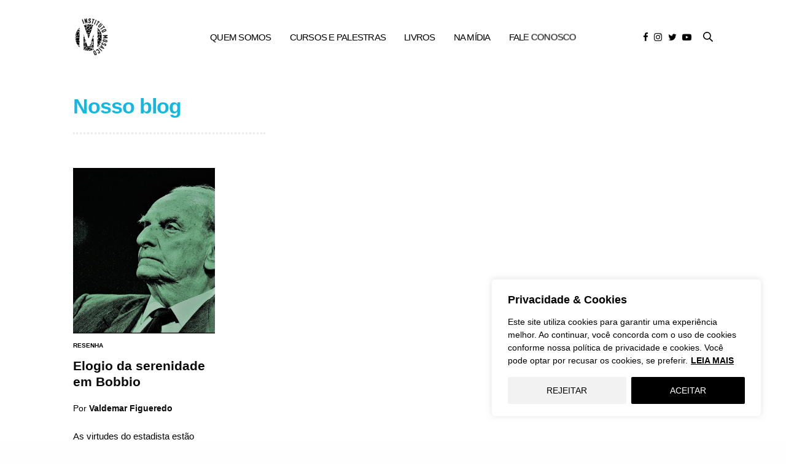

--- FILE ---
content_type: text/css
request_url: https://institutomosaico.com.br/wp-content/cache/wpfc-minified/diy9wik3/plav.css
body_size: 22827
content:
.fa{font-family:var(--fa-style-family, "Font Awesome 6 Free");font-weight:var(--fa-style, 900);}
.fa, .fa-classic, .fa-sharp, .fas, .fa-solid, .far, .fa-regular, .fab, .fa-brands{-moz-osx-font-smoothing:grayscale;-webkit-font-smoothing:antialiased;display:var(--fa-display, inline-block);font-style:normal;font-variant:normal;line-height:1;text-rendering:auto;}
.fas, .fa-classic, .fa-solid, .far, .fa-regular{font-family:'Font Awesome 6 Free';}
.fab, .fa-brands{font-family:'Font Awesome 6 Brands';}
.fa-1x{font-size:1em;}
.fa-2x{font-size:2em;}
.fa-3x{font-size:3em;}
.fa-4x{font-size:4em;}
.fa-5x{font-size:5em;}
.fa-6x{font-size:6em;}
.fa-7x{font-size:7em;}
.fa-8x{font-size:8em;}
.fa-9x{font-size:9em;}
.fa-10x{font-size:10em;}
.fa-2xs{font-size:0.625em;line-height:0.1em;vertical-align:0.225em;}
.fa-xs{font-size:0.75em;line-height:0.08333em;vertical-align:0.125em;}
.fa-sm{font-size:0.875em;line-height:0.07143em;vertical-align:0.05357em;}
.fa-lg{font-size:1.25em;line-height:0.05em;vertical-align:-0.075em;}
.fa-xl{font-size:1.5em;line-height:0.04167em;vertical-align:-0.125em;}
.fa-2xl{font-size:2em;line-height:0.03125em;vertical-align:-0.1875em;}
.fa-fw{text-align:center;width:1.25em;}
.fa-ul{list-style-type:none;margin-left:var(--fa-li-margin, 2.5em);padding-left:0;}
.fa-ul > li{position:relative;}
.fa-li{left:calc(var(--fa-li-width, 2em) * -1);position:absolute;text-align:center;width:var(--fa-li-width, 2em);line-height:inherit;}
.fa-border{border-color:var(--fa-border-color, #eee);border-radius:var(--fa-border-radius, 0.1em);border-style:var(--fa-border-style, solid);border-width:var(--fa-border-width, 0.08em);padding:var(--fa-border-padding, 0.2em 0.25em 0.15em);}
.fa-pull-left{float:left;margin-right:var(--fa-pull-margin, 0.3em);}
.fa-pull-right{float:right;margin-left:var(--fa-pull-margin, 0.3em);}
.fa-beat{-webkit-animation-name:fa-beat;animation-name:fa-beat;-webkit-animation-delay:var(--fa-animation-delay, 0s);animation-delay:var(--fa-animation-delay, 0s);-webkit-animation-direction:var(--fa-animation-direction, normal);animation-direction:var(--fa-animation-direction, normal);-webkit-animation-duration:var(--fa-animation-duration, 1s);animation-duration:var(--fa-animation-duration, 1s);-webkit-animation-iteration-count:var(--fa-animation-iteration-count, infinite);animation-iteration-count:var(--fa-animation-iteration-count, infinite);-webkit-animation-timing-function:var(--fa-animation-timing, ease-in-out);animation-timing-function:var(--fa-animation-timing, ease-in-out);}
.fa-bounce{-webkit-animation-name:fa-bounce;animation-name:fa-bounce;-webkit-animation-delay:var(--fa-animation-delay, 0s);animation-delay:var(--fa-animation-delay, 0s);-webkit-animation-direction:var(--fa-animation-direction, normal);animation-direction:var(--fa-animation-direction, normal);-webkit-animation-duration:var(--fa-animation-duration, 1s);animation-duration:var(--fa-animation-duration, 1s);-webkit-animation-iteration-count:var(--fa-animation-iteration-count, infinite);animation-iteration-count:var(--fa-animation-iteration-count, infinite);-webkit-animation-timing-function:var(--fa-animation-timing, cubic-bezier(0.28, 0.84, 0.42, 1));animation-timing-function:var(--fa-animation-timing, cubic-bezier(0.28, 0.84, 0.42, 1));}
.fa-fade{-webkit-animation-name:fa-fade;animation-name:fa-fade;-webkit-animation-delay:var(--fa-animation-delay, 0s);animation-delay:var(--fa-animation-delay, 0s);-webkit-animation-direction:var(--fa-animation-direction, normal);animation-direction:var(--fa-animation-direction, normal);-webkit-animation-duration:var(--fa-animation-duration, 1s);animation-duration:var(--fa-animation-duration, 1s);-webkit-animation-iteration-count:var(--fa-animation-iteration-count, infinite);animation-iteration-count:var(--fa-animation-iteration-count, infinite);-webkit-animation-timing-function:var(--fa-animation-timing, cubic-bezier(0.4, 0, 0.6, 1));animation-timing-function:var(--fa-animation-timing, cubic-bezier(0.4, 0, 0.6, 1));}
.fa-beat-fade{-webkit-animation-name:fa-beat-fade;animation-name:fa-beat-fade;-webkit-animation-delay:var(--fa-animation-delay, 0s);animation-delay:var(--fa-animation-delay, 0s);-webkit-animation-direction:var(--fa-animation-direction, normal);animation-direction:var(--fa-animation-direction, normal);-webkit-animation-duration:var(--fa-animation-duration, 1s);animation-duration:var(--fa-animation-duration, 1s);-webkit-animation-iteration-count:var(--fa-animation-iteration-count, infinite);animation-iteration-count:var(--fa-animation-iteration-count, infinite);-webkit-animation-timing-function:var(--fa-animation-timing, cubic-bezier(0.4, 0, 0.6, 1));animation-timing-function:var(--fa-animation-timing, cubic-bezier(0.4, 0, 0.6, 1));}
.fa-flip{-webkit-animation-name:fa-flip;animation-name:fa-flip;-webkit-animation-delay:var(--fa-animation-delay, 0s);animation-delay:var(--fa-animation-delay, 0s);-webkit-animation-direction:var(--fa-animation-direction, normal);animation-direction:var(--fa-animation-direction, normal);-webkit-animation-duration:var(--fa-animation-duration, 1s);animation-duration:var(--fa-animation-duration, 1s);-webkit-animation-iteration-count:var(--fa-animation-iteration-count, infinite);animation-iteration-count:var(--fa-animation-iteration-count, infinite);-webkit-animation-timing-function:var(--fa-animation-timing, ease-in-out);animation-timing-function:var(--fa-animation-timing, ease-in-out);}
.fa-shake{-webkit-animation-name:fa-shake;animation-name:fa-shake;-webkit-animation-delay:var(--fa-animation-delay, 0s);animation-delay:var(--fa-animation-delay, 0s);-webkit-animation-direction:var(--fa-animation-direction, normal);animation-direction:var(--fa-animation-direction, normal);-webkit-animation-duration:var(--fa-animation-duration, 1s);animation-duration:var(--fa-animation-duration, 1s);-webkit-animation-iteration-count:var(--fa-animation-iteration-count, infinite);animation-iteration-count:var(--fa-animation-iteration-count, infinite);-webkit-animation-timing-function:var(--fa-animation-timing, linear);animation-timing-function:var(--fa-animation-timing, linear);}
.fa-spin{-webkit-animation-name:fa-spin;animation-name:fa-spin;-webkit-animation-delay:var(--fa-animation-delay, 0s);animation-delay:var(--fa-animation-delay, 0s);-webkit-animation-direction:var(--fa-animation-direction, normal);animation-direction:var(--fa-animation-direction, normal);-webkit-animation-duration:var(--fa-animation-duration, 2s);animation-duration:var(--fa-animation-duration, 2s);-webkit-animation-iteration-count:var(--fa-animation-iteration-count, infinite);animation-iteration-count:var(--fa-animation-iteration-count, infinite);-webkit-animation-timing-function:var(--fa-animation-timing, linear);animation-timing-function:var(--fa-animation-timing, linear);}
.fa-spin-reverse{--fa-animation-direction:reverse;}
.fa-pulse, .fa-spin-pulse{-webkit-animation-name:fa-spin;animation-name:fa-spin;-webkit-animation-direction:var(--fa-animation-direction, normal);animation-direction:var(--fa-animation-direction, normal);-webkit-animation-duration:var(--fa-animation-duration, 1s);animation-duration:var(--fa-animation-duration, 1s);-webkit-animation-iteration-count:var(--fa-animation-iteration-count, infinite);animation-iteration-count:var(--fa-animation-iteration-count, infinite);-webkit-animation-timing-function:var(--fa-animation-timing, steps(8));animation-timing-function:var(--fa-animation-timing, steps(8));}
@media (prefers-reduced-motion: reduce) {
.fa-beat, .fa-bounce, .fa-fade, .fa-beat-fade, .fa-flip, .fa-pulse, .fa-shake, .fa-spin, .fa-spin-pulse{-webkit-animation-delay:-1ms;animation-delay:-1ms;-webkit-animation-duration:1ms;animation-duration:1ms;-webkit-animation-iteration-count:1;animation-iteration-count:1;-webkit-transition-delay:0s;transition-delay:0s;-webkit-transition-duration:0s;transition-duration:0s;}
}
@-webkit-keyframes fa-beat {
0%, 90%{-webkit-transform:scale(1);transform:scale(1);}
45%{-webkit-transform:scale(var(--fa-beat-scale, 1.25));transform:scale(var(--fa-beat-scale, 1.25));}
}
@keyframes fa-beat {
0%, 90%{-webkit-transform:scale(1);transform:scale(1);}
45%{-webkit-transform:scale(var(--fa-beat-scale, 1.25));transform:scale(var(--fa-beat-scale, 1.25));}
}
@-webkit-keyframes fa-bounce {
0%{-webkit-transform:scale(1, 1) translateY(0);transform:scale(1, 1) translateY(0);}
10%{-webkit-transform:scale(var(--fa-bounce-start-scale-x, 1.1), var(--fa-bounce-start-scale-y, 0.9)) translateY(0);transform:scale(var(--fa-bounce-start-scale-x, 1.1), var(--fa-bounce-start-scale-y, 0.9)) translateY(0);}
30%{-webkit-transform:scale(var(--fa-bounce-jump-scale-x, 0.9), var(--fa-bounce-jump-scale-y, 1.1)) translateY(var(--fa-bounce-height, -0.5em));transform:scale(var(--fa-bounce-jump-scale-x, 0.9), var(--fa-bounce-jump-scale-y, 1.1)) translateY(var(--fa-bounce-height, -0.5em));}
50%{-webkit-transform:scale(var(--fa-bounce-land-scale-x, 1.05), var(--fa-bounce-land-scale-y, 0.95)) translateY(0);transform:scale(var(--fa-bounce-land-scale-x, 1.05), var(--fa-bounce-land-scale-y, 0.95)) translateY(0);}
57%{-webkit-transform:scale(1, 1) translateY(var(--fa-bounce-rebound, -0.125em));transform:scale(1, 1) translateY(var(--fa-bounce-rebound, -0.125em));}
64%{-webkit-transform:scale(1, 1) translateY(0);transform:scale(1, 1) translateY(0);}
100%{-webkit-transform:scale(1, 1) translateY(0);transform:scale(1, 1) translateY(0);}
}
@keyframes fa-bounce {
0%{-webkit-transform:scale(1, 1) translateY(0);transform:scale(1, 1) translateY(0);}
10%{-webkit-transform:scale(var(--fa-bounce-start-scale-x, 1.1), var(--fa-bounce-start-scale-y, 0.9)) translateY(0);transform:scale(var(--fa-bounce-start-scale-x, 1.1), var(--fa-bounce-start-scale-y, 0.9)) translateY(0);}
30%{-webkit-transform:scale(var(--fa-bounce-jump-scale-x, 0.9), var(--fa-bounce-jump-scale-y, 1.1)) translateY(var(--fa-bounce-height, -0.5em));transform:scale(var(--fa-bounce-jump-scale-x, 0.9), var(--fa-bounce-jump-scale-y, 1.1)) translateY(var(--fa-bounce-height, -0.5em));}
50%{-webkit-transform:scale(var(--fa-bounce-land-scale-x, 1.05), var(--fa-bounce-land-scale-y, 0.95)) translateY(0);transform:scale(var(--fa-bounce-land-scale-x, 1.05), var(--fa-bounce-land-scale-y, 0.95)) translateY(0);}
57%{-webkit-transform:scale(1, 1) translateY(var(--fa-bounce-rebound, -0.125em));transform:scale(1, 1) translateY(var(--fa-bounce-rebound, -0.125em));}
64%{-webkit-transform:scale(1, 1) translateY(0);transform:scale(1, 1) translateY(0);}
100%{-webkit-transform:scale(1, 1) translateY(0);transform:scale(1, 1) translateY(0);}
}
@-webkit-keyframes fa-fade {
50%{opacity:var(--fa-fade-opacity, 0.4);}
}
@keyframes fa-fade {
50%{opacity:var(--fa-fade-opacity, 0.4);}
}
@-webkit-keyframes fa-beat-fade {
0%, 100%{opacity:var(--fa-beat-fade-opacity, 0.4);-webkit-transform:scale(1);transform:scale(1);}
50%{opacity:1;-webkit-transform:scale(var(--fa-beat-fade-scale, 1.125));transform:scale(var(--fa-beat-fade-scale, 1.125));}
}
@keyframes fa-beat-fade {
0%, 100%{opacity:var(--fa-beat-fade-opacity, 0.4);-webkit-transform:scale(1);transform:scale(1);}
50%{opacity:1;-webkit-transform:scale(var(--fa-beat-fade-scale, 1.125));transform:scale(var(--fa-beat-fade-scale, 1.125));}
}
@-webkit-keyframes fa-flip {
50%{-webkit-transform:rotate3d(var(--fa-flip-x, 0), var(--fa-flip-y, 1), var(--fa-flip-z, 0), var(--fa-flip-angle, -180deg));transform:rotate3d(var(--fa-flip-x, 0), var(--fa-flip-y, 1), var(--fa-flip-z, 0), var(--fa-flip-angle, -180deg));}
}
@keyframes fa-flip {
50%{-webkit-transform:rotate3d(var(--fa-flip-x, 0), var(--fa-flip-y, 1), var(--fa-flip-z, 0), var(--fa-flip-angle, -180deg));transform:rotate3d(var(--fa-flip-x, 0), var(--fa-flip-y, 1), var(--fa-flip-z, 0), var(--fa-flip-angle, -180deg));}
}
@-webkit-keyframes fa-shake {
0%{-webkit-transform:rotate(-15deg);transform:rotate(-15deg);}
4%{-webkit-transform:rotate(15deg);transform:rotate(15deg);}
8%, 24%{-webkit-transform:rotate(-18deg);transform:rotate(-18deg);}
12%, 28%{-webkit-transform:rotate(18deg);transform:rotate(18deg);}
16%{-webkit-transform:rotate(-22deg);transform:rotate(-22deg);}
20%{-webkit-transform:rotate(22deg);transform:rotate(22deg);}
32%{-webkit-transform:rotate(-12deg);transform:rotate(-12deg);}
36%{-webkit-transform:rotate(12deg);transform:rotate(12deg);}
40%, 100%{-webkit-transform:rotate(0deg);transform:rotate(0deg);}
}
@keyframes fa-shake {
0%{-webkit-transform:rotate(-15deg);transform:rotate(-15deg);}
4%{-webkit-transform:rotate(15deg);transform:rotate(15deg);}
8%, 24%{-webkit-transform:rotate(-18deg);transform:rotate(-18deg);}
12%, 28%{-webkit-transform:rotate(18deg);transform:rotate(18deg);}
16%{-webkit-transform:rotate(-22deg);transform:rotate(-22deg);}
20%{-webkit-transform:rotate(22deg);transform:rotate(22deg);}
32%{-webkit-transform:rotate(-12deg);transform:rotate(-12deg);}
36%{-webkit-transform:rotate(12deg);transform:rotate(12deg);}
40%, 100%{-webkit-transform:rotate(0deg);transform:rotate(0deg);}
}
@-webkit-keyframes fa-spin {
0%{-webkit-transform:rotate(0deg);transform:rotate(0deg);}
100%{-webkit-transform:rotate(360deg);transform:rotate(360deg);}
}
@keyframes fa-spin {
0%{-webkit-transform:rotate(0deg);transform:rotate(0deg);}
100%{-webkit-transform:rotate(360deg);transform:rotate(360deg);}
}
.fa-rotate-90{-webkit-transform:rotate(90deg);transform:rotate(90deg);}
.fa-rotate-180{-webkit-transform:rotate(180deg);transform:rotate(180deg);}
.fa-rotate-270{-webkit-transform:rotate(270deg);transform:rotate(270deg);}
.fa-flip-horizontal{-webkit-transform:scale(-1, 1);transform:scale(-1, 1);}
.fa-flip-vertical{-webkit-transform:scale(1, -1);transform:scale(1, -1);}
.fa-flip-both, .fa-flip-horizontal.fa-flip-vertical{-webkit-transform:scale(-1, -1);transform:scale(-1, -1);}
.fa-rotate-by{-webkit-transform:rotate(var(--fa-rotate-angle, none));transform:rotate(var(--fa-rotate-angle, none));}
.fa-stack{display:inline-block;height:2em;line-height:2em;position:relative;vertical-align:middle;width:2.5em;}
.fa-stack-1x, .fa-stack-2x{left:0;position:absolute;text-align:center;width:100%;z-index:var(--fa-stack-z-index, auto);}
.fa-stack-1x{line-height:inherit;}
.fa-stack-2x{font-size:2em;}
.fa-inverse{color:var(--fa-inverse, #fff);}
.fa-0::before{content:"\30";}
.fa-1::before{content:"\31";}
.fa-2::before{content:"\32";}
.fa-3::before{content:"\33";}
.fa-4::before{content:"\34";}
.fa-5::before{content:"\35";}
.fa-6::before{content:"\36";}
.fa-7::before{content:"\37";}
.fa-8::before{content:"\38";}
.fa-9::before{content:"\39";}
.fa-fill-drip::before{content:"\f576";}
.fa-arrows-to-circle::before{content:"\e4bd";}
.fa-circle-chevron-right::before{content:"\f138";}
.fa-chevron-circle-right::before{content:"\f138";}
.fa-at::before{content:"\40";}
.fa-trash-can::before{content:"\f2ed";}
.fa-trash-alt::before{content:"\f2ed";}
.fa-text-height::before{content:"\f034";}
.fa-user-xmark::before{content:"\f235";}
.fa-user-times::before{content:"\f235";}
.fa-stethoscope::before{content:"\f0f1";}
.fa-message::before{content:"\f27a";}
.fa-comment-alt::before{content:"\f27a";}
.fa-info::before{content:"\f129";}
.fa-down-left-and-up-right-to-center::before{content:"\f422";}
.fa-compress-alt::before{content:"\f422";}
.fa-explosion::before{content:"\e4e9";}
.fa-file-lines::before{content:"\f15c";}
.fa-file-alt::before{content:"\f15c";}
.fa-file-text::before{content:"\f15c";}
.fa-wave-square::before{content:"\f83e";}
.fa-ring::before{content:"\f70b";}
.fa-building-un::before{content:"\e4d9";}
.fa-dice-three::before{content:"\f527";}
.fa-calendar-days::before{content:"\f073";}
.fa-calendar-alt::before{content:"\f073";}
.fa-anchor-circle-check::before{content:"\e4aa";}
.fa-building-circle-arrow-right::before{content:"\e4d1";}
.fa-volleyball::before{content:"\f45f";}
.fa-volleyball-ball::before{content:"\f45f";}
.fa-arrows-up-to-line::before{content:"\e4c2";}
.fa-sort-down::before{content:"\f0dd";}
.fa-sort-desc::before{content:"\f0dd";}
.fa-circle-minus::before{content:"\f056";}
.fa-minus-circle::before{content:"\f056";}
.fa-door-open::before{content:"\f52b";}
.fa-right-from-bracket::before{content:"\f2f5";}
.fa-sign-out-alt::before{content:"\f2f5";}
.fa-atom::before{content:"\f5d2";}
.fa-soap::before{content:"\e06e";}
.fa-icons::before{content:"\f86d";}
.fa-heart-music-camera-bolt::before{content:"\f86d";}
.fa-microphone-lines-slash::before{content:"\f539";}
.fa-microphone-alt-slash::before{content:"\f539";}
.fa-bridge-circle-check::before{content:"\e4c9";}
.fa-pump-medical::before{content:"\e06a";}
.fa-fingerprint::before{content:"\f577";}
.fa-hand-point-right::before{content:"\f0a4";}
.fa-magnifying-glass-location::before{content:"\f689";}
.fa-search-location::before{content:"\f689";}
.fa-forward-step::before{content:"\f051";}
.fa-step-forward::before{content:"\f051";}
.fa-face-smile-beam::before{content:"\f5b8";}
.fa-smile-beam::before{content:"\f5b8";}
.fa-flag-checkered::before{content:"\f11e";}
.fa-football::before{content:"\f44e";}
.fa-football-ball::before{content:"\f44e";}
.fa-school-circle-exclamation::before{content:"\e56c";}
.fa-crop::before{content:"\f125";}
.fa-angles-down::before{content:"\f103";}
.fa-angle-double-down::before{content:"\f103";}
.fa-users-rectangle::before{content:"\e594";}
.fa-people-roof::before{content:"\e537";}
.fa-people-line::before{content:"\e534";}
.fa-beer-mug-empty::before{content:"\f0fc";}
.fa-beer::before{content:"\f0fc";}
.fa-diagram-predecessor::before{content:"\e477";}
.fa-arrow-up-long::before{content:"\f176";}
.fa-long-arrow-up::before{content:"\f176";}
.fa-fire-flame-simple::before{content:"\f46a";}
.fa-burn::before{content:"\f46a";}
.fa-person::before{content:"\f183";}
.fa-male::before{content:"\f183";}
.fa-laptop::before{content:"\f109";}
.fa-file-csv::before{content:"\f6dd";}
.fa-menorah::before{content:"\f676";}
.fa-truck-plane::before{content:"\e58f";}
.fa-record-vinyl::before{content:"\f8d9";}
.fa-face-grin-stars::before{content:"\f587";}
.fa-grin-stars::before{content:"\f587";}
.fa-bong::before{content:"\f55c";}
.fa-spaghetti-monster-flying::before{content:"\f67b";}
.fa-pastafarianism::before{content:"\f67b";}
.fa-arrow-down-up-across-line::before{content:"\e4af";}
.fa-spoon::before{content:"\f2e5";}
.fa-utensil-spoon::before{content:"\f2e5";}
.fa-jar-wheat::before{content:"\e517";}
.fa-envelopes-bulk::before{content:"\f674";}
.fa-mail-bulk::before{content:"\f674";}
.fa-file-circle-exclamation::before{content:"\e4eb";}
.fa-circle-h::before{content:"\f47e";}
.fa-hospital-symbol::before{content:"\f47e";}
.fa-pager::before{content:"\f815";}
.fa-address-book::before{content:"\f2b9";}
.fa-contact-book::before{content:"\f2b9";}
.fa-strikethrough::before{content:"\f0cc";}
.fa-k::before{content:"\4b";}
.fa-landmark-flag::before{content:"\e51c";}
.fa-pencil::before{content:"\f303";}
.fa-pencil-alt::before{content:"\f303";}
.fa-backward::before{content:"\f04a";}
.fa-caret-right::before{content:"\f0da";}
.fa-comments::before{content:"\f086";}
.fa-paste::before{content:"\f0ea";}
.fa-file-clipboard::before{content:"\f0ea";}
.fa-code-pull-request::before{content:"\e13c";}
.fa-clipboard-list::before{content:"\f46d";}
.fa-truck-ramp-box::before{content:"\f4de";}
.fa-truck-loading::before{content:"\f4de";}
.fa-user-check::before{content:"\f4fc";}
.fa-vial-virus::before{content:"\e597";}
.fa-sheet-plastic::before{content:"\e571";}
.fa-blog::before{content:"\f781";}
.fa-user-ninja::before{content:"\f504";}
.fa-person-arrow-up-from-line::before{content:"\e539";}
.fa-scroll-torah::before{content:"\f6a0";}
.fa-torah::before{content:"\f6a0";}
.fa-broom-ball::before{content:"\f458";}
.fa-quidditch::before{content:"\f458";}
.fa-quidditch-broom-ball::before{content:"\f458";}
.fa-toggle-off::before{content:"\f204";}
.fa-box-archive::before{content:"\f187";}
.fa-archive::before{content:"\f187";}
.fa-person-drowning::before{content:"\e545";}
.fa-arrow-down-9-1::before{content:"\f886";}
.fa-sort-numeric-desc::before{content:"\f886";}
.fa-sort-numeric-down-alt::before{content:"\f886";}
.fa-face-grin-tongue-squint::before{content:"\f58a";}
.fa-grin-tongue-squint::before{content:"\f58a";}
.fa-spray-can::before{content:"\f5bd";}
.fa-truck-monster::before{content:"\f63b";}
.fa-w::before{content:"\57";}
.fa-earth-africa::before{content:"\f57c";}
.fa-globe-africa::before{content:"\f57c";}
.fa-rainbow::before{content:"\f75b";}
.fa-circle-notch::before{content:"\f1ce";}
.fa-tablet-screen-button::before{content:"\f3fa";}
.fa-tablet-alt::before{content:"\f3fa";}
.fa-paw::before{content:"\f1b0";}
.fa-cloud::before{content:"\f0c2";}
.fa-trowel-bricks::before{content:"\e58a";}
.fa-face-flushed::before{content:"\f579";}
.fa-flushed::before{content:"\f579";}
.fa-hospital-user::before{content:"\f80d";}
.fa-tent-arrow-left-right::before{content:"\e57f";}
.fa-gavel::before{content:"\f0e3";}
.fa-legal::before{content:"\f0e3";}
.fa-binoculars::before{content:"\f1e5";}
.fa-microphone-slash::before{content:"\f131";}
.fa-box-tissue::before{content:"\e05b";}
.fa-motorcycle::before{content:"\f21c";}
.fa-bell-concierge::before{content:"\f562";}
.fa-concierge-bell::before{content:"\f562";}
.fa-pen-ruler::before{content:"\f5ae";}
.fa-pencil-ruler::before{content:"\f5ae";}
.fa-people-arrows::before{content:"\e068";}
.fa-people-arrows-left-right::before{content:"\e068";}
.fa-mars-and-venus-burst::before{content:"\e523";}
.fa-square-caret-right::before{content:"\f152";}
.fa-caret-square-right::before{content:"\f152";}
.fa-scissors::before{content:"\f0c4";}
.fa-cut::before{content:"\f0c4";}
.fa-sun-plant-wilt::before{content:"\e57a";}
.fa-toilets-portable::before{content:"\e584";}
.fa-hockey-puck::before{content:"\f453";}
.fa-table::before{content:"\f0ce";}
.fa-magnifying-glass-arrow-right::before{content:"\e521";}
.fa-tachograph-digital::before{content:"\f566";}
.fa-digital-tachograph::before{content:"\f566";}
.fa-users-slash::before{content:"\e073";}
.fa-clover::before{content:"\e139";}
.fa-reply::before{content:"\f3e5";}
.fa-mail-reply::before{content:"\f3e5";}
.fa-star-and-crescent::before{content:"\f699";}
.fa-house-fire::before{content:"\e50c";}
.fa-square-minus::before{content:"\f146";}
.fa-minus-square::before{content:"\f146";}
.fa-helicopter::before{content:"\f533";}
.fa-compass::before{content:"\f14e";}
.fa-square-caret-down::before{content:"\f150";}
.fa-caret-square-down::before{content:"\f150";}
.fa-file-circle-question::before{content:"\e4ef";}
.fa-laptop-code::before{content:"\f5fc";}
.fa-swatchbook::before{content:"\f5c3";}
.fa-prescription-bottle::before{content:"\f485";}
.fa-bars::before{content:"\f0c9";}
.fa-navicon::before{content:"\f0c9";}
.fa-people-group::before{content:"\e533";}
.fa-hourglass-end::before{content:"\f253";}
.fa-hourglass-3::before{content:"\f253";}
.fa-heart-crack::before{content:"\f7a9";}
.fa-heart-broken::before{content:"\f7a9";}
.fa-square-up-right::before{content:"\f360";}
.fa-external-link-square-alt::before{content:"\f360";}
.fa-face-kiss-beam::before{content:"\f597";}
.fa-kiss-beam::before{content:"\f597";}
.fa-film::before{content:"\f008";}
.fa-ruler-horizontal::before{content:"\f547";}
.fa-people-robbery::before{content:"\e536";}
.fa-lightbulb::before{content:"\f0eb";}
.fa-caret-left::before{content:"\f0d9";}
.fa-circle-exclamation::before{content:"\f06a";}
.fa-exclamation-circle::before{content:"\f06a";}
.fa-school-circle-xmark::before{content:"\e56d";}
.fa-arrow-right-from-bracket::before{content:"\f08b";}
.fa-sign-out::before{content:"\f08b";}
.fa-circle-chevron-down::before{content:"\f13a";}
.fa-chevron-circle-down::before{content:"\f13a";}
.fa-unlock-keyhole::before{content:"\f13e";}
.fa-unlock-alt::before{content:"\f13e";}
.fa-cloud-showers-heavy::before{content:"\f740";}
.fa-headphones-simple::before{content:"\f58f";}
.fa-headphones-alt::before{content:"\f58f";}
.fa-sitemap::before{content:"\f0e8";}
.fa-circle-dollar-to-slot::before{content:"\f4b9";}
.fa-donate::before{content:"\f4b9";}
.fa-memory::before{content:"\f538";}
.fa-road-spikes::before{content:"\e568";}
.fa-fire-burner::before{content:"\e4f1";}
.fa-flag::before{content:"\f024";}
.fa-hanukiah::before{content:"\f6e6";}
.fa-feather::before{content:"\f52d";}
.fa-volume-low::before{content:"\f027";}
.fa-volume-down::before{content:"\f027";}
.fa-comment-slash::before{content:"\f4b3";}
.fa-cloud-sun-rain::before{content:"\f743";}
.fa-compress::before{content:"\f066";}
.fa-wheat-awn::before{content:"\e2cd";}
.fa-wheat-alt::before{content:"\e2cd";}
.fa-ankh::before{content:"\f644";}
.fa-hands-holding-child::before{content:"\e4fa";}
.fa-asterisk::before{content:"\2a";}
.fa-square-check::before{content:"\f14a";}
.fa-check-square::before{content:"\f14a";}
.fa-peseta-sign::before{content:"\e221";}
.fa-heading::before{content:"\f1dc";}
.fa-header::before{content:"\f1dc";}
.fa-ghost::before{content:"\f6e2";}
.fa-list::before{content:"\f03a";}
.fa-list-squares::before{content:"\f03a";}
.fa-square-phone-flip::before{content:"\f87b";}
.fa-phone-square-alt::before{content:"\f87b";}
.fa-cart-plus::before{content:"\f217";}
.fa-gamepad::before{content:"\f11b";}
.fa-circle-dot::before{content:"\f192";}
.fa-dot-circle::before{content:"\f192";}
.fa-face-dizzy::before{content:"\f567";}
.fa-dizzy::before{content:"\f567";}
.fa-egg::before{content:"\f7fb";}
.fa-house-medical-circle-xmark::before{content:"\e513";}
.fa-campground::before{content:"\f6bb";}
.fa-folder-plus::before{content:"\f65e";}
.fa-futbol::before{content:"\f1e3";}
.fa-futbol-ball::before{content:"\f1e3";}
.fa-soccer-ball::before{content:"\f1e3";}
.fa-paintbrush::before{content:"\f1fc";}
.fa-paint-brush::before{content:"\f1fc";}
.fa-lock::before{content:"\f023";}
.fa-gas-pump::before{content:"\f52f";}
.fa-hot-tub-person::before{content:"\f593";}
.fa-hot-tub::before{content:"\f593";}
.fa-map-location::before{content:"\f59f";}
.fa-map-marked::before{content:"\f59f";}
.fa-house-flood-water::before{content:"\e50e";}
.fa-tree::before{content:"\f1bb";}
.fa-bridge-lock::before{content:"\e4cc";}
.fa-sack-dollar::before{content:"\f81d";}
.fa-pen-to-square::before{content:"\f044";}
.fa-edit::before{content:"\f044";}
.fa-car-side::before{content:"\f5e4";}
.fa-share-nodes::before{content:"\f1e0";}
.fa-share-alt::before{content:"\f1e0";}
.fa-heart-circle-minus::before{content:"\e4ff";}
.fa-hourglass-half::before{content:"\f252";}
.fa-hourglass-2::before{content:"\f252";}
.fa-microscope::before{content:"\f610";}
.fa-sink::before{content:"\e06d";}
.fa-bag-shopping::before{content:"\f290";}
.fa-shopping-bag::before{content:"\f290";}
.fa-arrow-down-z-a::before{content:"\f881";}
.fa-sort-alpha-desc::before{content:"\f881";}
.fa-sort-alpha-down-alt::before{content:"\f881";}
.fa-mitten::before{content:"\f7b5";}
.fa-person-rays::before{content:"\e54d";}
.fa-users::before{content:"\f0c0";}
.fa-eye-slash::before{content:"\f070";}
.fa-flask-vial::before{content:"\e4f3";}
.fa-hand::before{content:"\f256";}
.fa-hand-paper::before{content:"\f256";}
.fa-om::before{content:"\f679";}
.fa-worm::before{content:"\e599";}
.fa-house-circle-xmark::before{content:"\e50b";}
.fa-plug::before{content:"\f1e6";}
.fa-chevron-up::before{content:"\f077";}
.fa-hand-spock::before{content:"\f259";}
.fa-stopwatch::before{content:"\f2f2";}
.fa-face-kiss::before{content:"\f596";}
.fa-kiss::before{content:"\f596";}
.fa-bridge-circle-xmark::before{content:"\e4cb";}
.fa-face-grin-tongue::before{content:"\f589";}
.fa-grin-tongue::before{content:"\f589";}
.fa-chess-bishop::before{content:"\f43a";}
.fa-face-grin-wink::before{content:"\f58c";}
.fa-grin-wink::before{content:"\f58c";}
.fa-ear-deaf::before{content:"\f2a4";}
.fa-deaf::before{content:"\f2a4";}
.fa-deafness::before{content:"\f2a4";}
.fa-hard-of-hearing::before{content:"\f2a4";}
.fa-road-circle-check::before{content:"\e564";}
.fa-dice-five::before{content:"\f523";}
.fa-square-rss::before{content:"\f143";}
.fa-rss-square::before{content:"\f143";}
.fa-land-mine-on::before{content:"\e51b";}
.fa-i-cursor::before{content:"\f246";}
.fa-stamp::before{content:"\f5bf";}
.fa-stairs::before{content:"\e289";}
.fa-i::before{content:"\49";}
.fa-hryvnia-sign::before{content:"\f6f2";}
.fa-hryvnia::before{content:"\f6f2";}
.fa-pills::before{content:"\f484";}
.fa-face-grin-wide::before{content:"\f581";}
.fa-grin-alt::before{content:"\f581";}
.fa-tooth::before{content:"\f5c9";}
.fa-v::before{content:"\56";}
.fa-bangladeshi-taka-sign::before{content:"\e2e6";}
.fa-bicycle::before{content:"\f206";}
.fa-staff-snake::before{content:"\e579";}
.fa-rod-asclepius::before{content:"\e579";}
.fa-rod-snake::before{content:"\e579";}
.fa-staff-aesculapius::before{content:"\e579";}
.fa-head-side-cough-slash::before{content:"\e062";}
.fa-truck-medical::before{content:"\f0f9";}
.fa-ambulance::before{content:"\f0f9";}
.fa-wheat-awn-circle-exclamation::before{content:"\e598";}
.fa-snowman::before{content:"\f7d0";}
.fa-mortar-pestle::before{content:"\f5a7";}
.fa-road-barrier::before{content:"\e562";}
.fa-school::before{content:"\f549";}
.fa-igloo::before{content:"\f7ae";}
.fa-joint::before{content:"\f595";}
.fa-angle-right::before{content:"\f105";}
.fa-horse::before{content:"\f6f0";}
.fa-q::before{content:"\51";}
.fa-g::before{content:"\47";}
.fa-notes-medical::before{content:"\f481";}
.fa-temperature-half::before{content:"\f2c9";}
.fa-temperature-2::before{content:"\f2c9";}
.fa-thermometer-2::before{content:"\f2c9";}
.fa-thermometer-half::before{content:"\f2c9";}
.fa-dong-sign::before{content:"\e169";}
.fa-capsules::before{content:"\f46b";}
.fa-poo-storm::before{content:"\f75a";}
.fa-poo-bolt::before{content:"\f75a";}
.fa-face-frown-open::before{content:"\f57a";}
.fa-frown-open::before{content:"\f57a";}
.fa-hand-point-up::before{content:"\f0a6";}
.fa-money-bill::before{content:"\f0d6";}
.fa-bookmark::before{content:"\f02e";}
.fa-align-justify::before{content:"\f039";}
.fa-umbrella-beach::before{content:"\f5ca";}
.fa-helmet-un::before{content:"\e503";}
.fa-bullseye::before{content:"\f140";}
.fa-bacon::before{content:"\f7e5";}
.fa-hand-point-down::before{content:"\f0a7";}
.fa-arrow-up-from-bracket::before{content:"\e09a";}
.fa-folder::before{content:"\f07b";}
.fa-folder-blank::before{content:"\f07b";}
.fa-file-waveform::before{content:"\f478";}
.fa-file-medical-alt::before{content:"\f478";}
.fa-radiation::before{content:"\f7b9";}
.fa-chart-simple::before{content:"\e473";}
.fa-mars-stroke::before{content:"\f229";}
.fa-vial::before{content:"\f492";}
.fa-gauge::before{content:"\f624";}
.fa-dashboard::before{content:"\f624";}
.fa-gauge-med::before{content:"\f624";}
.fa-tachometer-alt-average::before{content:"\f624";}
.fa-wand-magic-sparkles::before{content:"\e2ca";}
.fa-magic-wand-sparkles::before{content:"\e2ca";}
.fa-e::before{content:"\45";}
.fa-pen-clip::before{content:"\f305";}
.fa-pen-alt::before{content:"\f305";}
.fa-bridge-circle-exclamation::before{content:"\e4ca";}
.fa-user::before{content:"\f007";}
.fa-school-circle-check::before{content:"\e56b";}
.fa-dumpster::before{content:"\f793";}
.fa-van-shuttle::before{content:"\f5b6";}
.fa-shuttle-van::before{content:"\f5b6";}
.fa-building-user::before{content:"\e4da";}
.fa-square-caret-left::before{content:"\f191";}
.fa-caret-square-left::before{content:"\f191";}
.fa-highlighter::before{content:"\f591";}
.fa-key::before{content:"\f084";}
.fa-bullhorn::before{content:"\f0a1";}
.fa-globe::before{content:"\f0ac";}
.fa-synagogue::before{content:"\f69b";}
.fa-person-half-dress::before{content:"\e548";}
.fa-road-bridge::before{content:"\e563";}
.fa-location-arrow::before{content:"\f124";}
.fa-c::before{content:"\43";}
.fa-tablet-button::before{content:"\f10a";}
.fa-building-lock::before{content:"\e4d6";}
.fa-pizza-slice::before{content:"\f818";}
.fa-money-bill-wave::before{content:"\f53a";}
.fa-chart-area::before{content:"\f1fe";}
.fa-area-chart::before{content:"\f1fe";}
.fa-house-flag::before{content:"\e50d";}
.fa-person-circle-minus::before{content:"\e540";}
.fa-ban::before{content:"\f05e";}
.fa-cancel::before{content:"\f05e";}
.fa-camera-rotate::before{content:"\e0d8";}
.fa-spray-can-sparkles::before{content:"\f5d0";}
.fa-air-freshener::before{content:"\f5d0";}
.fa-star::before{content:"\f005";}
.fa-repeat::before{content:"\f363";}
.fa-cross::before{content:"\f654";}
.fa-box::before{content:"\f466";}
.fa-venus-mars::before{content:"\f228";}
.fa-arrow-pointer::before{content:"\f245";}
.fa-mouse-pointer::before{content:"\f245";}
.fa-maximize::before{content:"\f31e";}
.fa-expand-arrows-alt::before{content:"\f31e";}
.fa-charging-station::before{content:"\f5e7";}
.fa-shapes::before{content:"\f61f";}
.fa-triangle-circle-square::before{content:"\f61f";}
.fa-shuffle::before{content:"\f074";}
.fa-random::before{content:"\f074";}
.fa-person-running::before{content:"\f70c";}
.fa-running::before{content:"\f70c";}
.fa-mobile-retro::before{content:"\e527";}
.fa-grip-lines-vertical::before{content:"\f7a5";}
.fa-spider::before{content:"\f717";}
.fa-hands-bound::before{content:"\e4f9";}
.fa-file-invoice-dollar::before{content:"\f571";}
.fa-plane-circle-exclamation::before{content:"\e556";}
.fa-x-ray::before{content:"\f497";}
.fa-spell-check::before{content:"\f891";}
.fa-slash::before{content:"\f715";}
.fa-computer-mouse::before{content:"\f8cc";}
.fa-mouse::before{content:"\f8cc";}
.fa-arrow-right-to-bracket::before{content:"\f090";}
.fa-sign-in::before{content:"\f090";}
.fa-shop-slash::before{content:"\e070";}
.fa-store-alt-slash::before{content:"\e070";}
.fa-server::before{content:"\f233";}
.fa-virus-covid-slash::before{content:"\e4a9";}
.fa-shop-lock::before{content:"\e4a5";}
.fa-hourglass-start::before{content:"\f251";}
.fa-hourglass-1::before{content:"\f251";}
.fa-blender-phone::before{content:"\f6b6";}
.fa-building-wheat::before{content:"\e4db";}
.fa-person-breastfeeding::before{content:"\e53a";}
.fa-right-to-bracket::before{content:"\f2f6";}
.fa-sign-in-alt::before{content:"\f2f6";}
.fa-venus::before{content:"\f221";}
.fa-passport::before{content:"\f5ab";}
.fa-heart-pulse::before{content:"\f21e";}
.fa-heartbeat::before{content:"\f21e";}
.fa-people-carry-box::before{content:"\f4ce";}
.fa-people-carry::before{content:"\f4ce";}
.fa-temperature-high::before{content:"\f769";}
.fa-microchip::before{content:"\f2db";}
.fa-crown::before{content:"\f521";}
.fa-weight-hanging::before{content:"\f5cd";}
.fa-xmarks-lines::before{content:"\e59a";}
.fa-file-prescription::before{content:"\f572";}
.fa-weight-scale::before{content:"\f496";}
.fa-weight::before{content:"\f496";}
.fa-user-group::before{content:"\f500";}
.fa-user-friends::before{content:"\f500";}
.fa-arrow-up-a-z::before{content:"\f15e";}
.fa-sort-alpha-up::before{content:"\f15e";}
.fa-chess-knight::before{content:"\f441";}
.fa-face-laugh-squint::before{content:"\f59b";}
.fa-laugh-squint::before{content:"\f59b";}
.fa-wheelchair::before{content:"\f193";}
.fa-circle-arrow-up::before{content:"\f0aa";}
.fa-arrow-circle-up::before{content:"\f0aa";}
.fa-toggle-on::before{content:"\f205";}
.fa-person-walking::before{content:"\f554";}
.fa-walking::before{content:"\f554";}
.fa-l::before{content:"\4c";}
.fa-fire::before{content:"\f06d";}
.fa-bed-pulse::before{content:"\f487";}
.fa-procedures::before{content:"\f487";}
.fa-shuttle-space::before{content:"\f197";}
.fa-space-shuttle::before{content:"\f197";}
.fa-face-laugh::before{content:"\f599";}
.fa-laugh::before{content:"\f599";}
.fa-folder-open::before{content:"\f07c";}
.fa-heart-circle-plus::before{content:"\e500";}
.fa-code-fork::before{content:"\e13b";}
.fa-city::before{content:"\f64f";}
.fa-microphone-lines::before{content:"\f3c9";}
.fa-microphone-alt::before{content:"\f3c9";}
.fa-pepper-hot::before{content:"\f816";}
.fa-unlock::before{content:"\f09c";}
.fa-colon-sign::before{content:"\e140";}
.fa-headset::before{content:"\f590";}
.fa-store-slash::before{content:"\e071";}
.fa-road-circle-xmark::before{content:"\e566";}
.fa-user-minus::before{content:"\f503";}
.fa-mars-stroke-up::before{content:"\f22a";}
.fa-mars-stroke-v::before{content:"\f22a";}
.fa-champagne-glasses::before{content:"\f79f";}
.fa-glass-cheers::before{content:"\f79f";}
.fa-clipboard::before{content:"\f328";}
.fa-house-circle-exclamation::before{content:"\e50a";}
.fa-file-arrow-up::before{content:"\f574";}
.fa-file-upload::before{content:"\f574";}
.fa-wifi::before{content:"\f1eb";}
.fa-wifi-3::before{content:"\f1eb";}
.fa-wifi-strong::before{content:"\f1eb";}
.fa-bath::before{content:"\f2cd";}
.fa-bathtub::before{content:"\f2cd";}
.fa-underline::before{content:"\f0cd";}
.fa-user-pen::before{content:"\f4ff";}
.fa-user-edit::before{content:"\f4ff";}
.fa-signature::before{content:"\f5b7";}
.fa-stroopwafel::before{content:"\f551";}
.fa-bold::before{content:"\f032";}
.fa-anchor-lock::before{content:"\e4ad";}
.fa-building-ngo::before{content:"\e4d7";}
.fa-manat-sign::before{content:"\e1d5";}
.fa-not-equal::before{content:"\f53e";}
.fa-border-top-left::before{content:"\f853";}
.fa-border-style::before{content:"\f853";}
.fa-map-location-dot::before{content:"\f5a0";}
.fa-map-marked-alt::before{content:"\f5a0";}
.fa-jedi::before{content:"\f669";}
.fa-square-poll-vertical::before{content:"\f681";}
.fa-poll::before{content:"\f681";}
.fa-mug-hot::before{content:"\f7b6";}
.fa-car-battery::before{content:"\f5df";}
.fa-battery-car::before{content:"\f5df";}
.fa-gift::before{content:"\f06b";}
.fa-dice-two::before{content:"\f528";}
.fa-chess-queen::before{content:"\f445";}
.fa-glasses::before{content:"\f530";}
.fa-chess-board::before{content:"\f43c";}
.fa-building-circle-check::before{content:"\e4d2";}
.fa-person-chalkboard::before{content:"\e53d";}
.fa-mars-stroke-right::before{content:"\f22b";}
.fa-mars-stroke-h::before{content:"\f22b";}
.fa-hand-back-fist::before{content:"\f255";}
.fa-hand-rock::before{content:"\f255";}
.fa-square-caret-up::before{content:"\f151";}
.fa-caret-square-up::before{content:"\f151";}
.fa-cloud-showers-water::before{content:"\e4e4";}
.fa-chart-bar::before{content:"\f080";}
.fa-bar-chart::before{content:"\f080";}
.fa-hands-bubbles::before{content:"\e05e";}
.fa-hands-wash::before{content:"\e05e";}
.fa-less-than-equal::before{content:"\f537";}
.fa-train::before{content:"\f238";}
.fa-eye-low-vision::before{content:"\f2a8";}
.fa-low-vision::before{content:"\f2a8";}
.fa-crow::before{content:"\f520";}
.fa-sailboat::before{content:"\e445";}
.fa-window-restore::before{content:"\f2d2";}
.fa-square-plus::before{content:"\f0fe";}
.fa-plus-square::before{content:"\f0fe";}
.fa-torii-gate::before{content:"\f6a1";}
.fa-frog::before{content:"\f52e";}
.fa-bucket::before{content:"\e4cf";}
.fa-image::before{content:"\f03e";}
.fa-microphone::before{content:"\f130";}
.fa-cow::before{content:"\f6c8";}
.fa-caret-up::before{content:"\f0d8";}
.fa-screwdriver::before{content:"\f54a";}
.fa-folder-closed::before{content:"\e185";}
.fa-house-tsunami::before{content:"\e515";}
.fa-square-nfi::before{content:"\e576";}
.fa-arrow-up-from-ground-water::before{content:"\e4b5";}
.fa-martini-glass::before{content:"\f57b";}
.fa-glass-martini-alt::before{content:"\f57b";}
.fa-rotate-left::before{content:"\f2ea";}
.fa-rotate-back::before{content:"\f2ea";}
.fa-rotate-backward::before{content:"\f2ea";}
.fa-undo-alt::before{content:"\f2ea";}
.fa-table-columns::before{content:"\f0db";}
.fa-columns::before{content:"\f0db";}
.fa-lemon::before{content:"\f094";}
.fa-head-side-mask::before{content:"\e063";}
.fa-handshake::before{content:"\f2b5";}
.fa-gem::before{content:"\f3a5";}
.fa-dolly::before{content:"\f472";}
.fa-dolly-box::before{content:"\f472";}
.fa-smoking::before{content:"\f48d";}
.fa-minimize::before{content:"\f78c";}
.fa-compress-arrows-alt::before{content:"\f78c";}
.fa-monument::before{content:"\f5a6";}
.fa-snowplow::before{content:"\f7d2";}
.fa-angles-right::before{content:"\f101";}
.fa-angle-double-right::before{content:"\f101";}
.fa-cannabis::before{content:"\f55f";}
.fa-circle-play::before{content:"\f144";}
.fa-play-circle::before{content:"\f144";}
.fa-tablets::before{content:"\f490";}
.fa-ethernet::before{content:"\f796";}
.fa-euro-sign::before{content:"\f153";}
.fa-eur::before{content:"\f153";}
.fa-euro::before{content:"\f153";}
.fa-chair::before{content:"\f6c0";}
.fa-circle-check::before{content:"\f058";}
.fa-check-circle::before{content:"\f058";}
.fa-circle-stop::before{content:"\f28d";}
.fa-stop-circle::before{content:"\f28d";}
.fa-compass-drafting::before{content:"\f568";}
.fa-drafting-compass::before{content:"\f568";}
.fa-plate-wheat::before{content:"\e55a";}
.fa-icicles::before{content:"\f7ad";}
.fa-person-shelter::before{content:"\e54f";}
.fa-neuter::before{content:"\f22c";}
.fa-id-badge::before{content:"\f2c1";}
.fa-marker::before{content:"\f5a1";}
.fa-face-laugh-beam::before{content:"\f59a";}
.fa-laugh-beam::before{content:"\f59a";}
.fa-helicopter-symbol::before{content:"\e502";}
.fa-universal-access::before{content:"\f29a";}
.fa-circle-chevron-up::before{content:"\f139";}
.fa-chevron-circle-up::before{content:"\f139";}
.fa-lari-sign::before{content:"\e1c8";}
.fa-volcano::before{content:"\f770";}
.fa-person-walking-dashed-line-arrow-right::before{content:"\e553";}
.fa-sterling-sign::before{content:"\f154";}
.fa-gbp::before{content:"\f154";}
.fa-pound-sign::before{content:"\f154";}
.fa-viruses::before{content:"\e076";}
.fa-square-person-confined::before{content:"\e577";}
.fa-user-tie::before{content:"\f508";}
.fa-arrow-down-long::before{content:"\f175";}
.fa-long-arrow-down::before{content:"\f175";}
.fa-tent-arrow-down-to-line::before{content:"\e57e";}
.fa-certificate::before{content:"\f0a3";}
.fa-reply-all::before{content:"\f122";}
.fa-mail-reply-all::before{content:"\f122";}
.fa-suitcase::before{content:"\f0f2";}
.fa-person-skating::before{content:"\f7c5";}
.fa-skating::before{content:"\f7c5";}
.fa-filter-circle-dollar::before{content:"\f662";}
.fa-funnel-dollar::before{content:"\f662";}
.fa-camera-retro::before{content:"\f083";}
.fa-circle-arrow-down::before{content:"\f0ab";}
.fa-arrow-circle-down::before{content:"\f0ab";}
.fa-file-import::before{content:"\f56f";}
.fa-arrow-right-to-file::before{content:"\f56f";}
.fa-square-arrow-up-right::before{content:"\f14c";}
.fa-external-link-square::before{content:"\f14c";}
.fa-box-open::before{content:"\f49e";}
.fa-scroll::before{content:"\f70e";}
.fa-spa::before{content:"\f5bb";}
.fa-location-pin-lock::before{content:"\e51f";}
.fa-pause::before{content:"\f04c";}
.fa-hill-avalanche::before{content:"\e507";}
.fa-temperature-empty::before{content:"\f2cb";}
.fa-temperature-0::before{content:"\f2cb";}
.fa-thermometer-0::before{content:"\f2cb";}
.fa-thermometer-empty::before{content:"\f2cb";}
.fa-bomb::before{content:"\f1e2";}
.fa-registered::before{content:"\f25d";}
.fa-address-card::before{content:"\f2bb";}
.fa-contact-card::before{content:"\f2bb";}
.fa-vcard::before{content:"\f2bb";}
.fa-scale-unbalanced-flip::before{content:"\f516";}
.fa-balance-scale-right::before{content:"\f516";}
.fa-subscript::before{content:"\f12c";}
.fa-diamond-turn-right::before{content:"\f5eb";}
.fa-directions::before{content:"\f5eb";}
.fa-burst::before{content:"\e4dc";}
.fa-house-laptop::before{content:"\e066";}
.fa-laptop-house::before{content:"\e066";}
.fa-face-tired::before{content:"\f5c8";}
.fa-tired::before{content:"\f5c8";}
.fa-money-bills::before{content:"\e1f3";}
.fa-smog::before{content:"\f75f";}
.fa-crutch::before{content:"\f7f7";}
.fa-cloud-arrow-up::before{content:"\f0ee";}
.fa-cloud-upload::before{content:"\f0ee";}
.fa-cloud-upload-alt::before{content:"\f0ee";}
.fa-palette::before{content:"\f53f";}
.fa-arrows-turn-right::before{content:"\e4c0";}
.fa-vest::before{content:"\e085";}
.fa-ferry::before{content:"\e4ea";}
.fa-arrows-down-to-people::before{content:"\e4b9";}
.fa-seedling::before{content:"\f4d8";}
.fa-sprout::before{content:"\f4d8";}
.fa-left-right::before{content:"\f337";}
.fa-arrows-alt-h::before{content:"\f337";}
.fa-boxes-packing::before{content:"\e4c7";}
.fa-circle-arrow-left::before{content:"\f0a8";}
.fa-arrow-circle-left::before{content:"\f0a8";}
.fa-group-arrows-rotate::before{content:"\e4f6";}
.fa-bowl-food::before{content:"\e4c6";}
.fa-candy-cane::before{content:"\f786";}
.fa-arrow-down-wide-short::before{content:"\f160";}
.fa-sort-amount-asc::before{content:"\f160";}
.fa-sort-amount-down::before{content:"\f160";}
.fa-cloud-bolt::before{content:"\f76c";}
.fa-thunderstorm::before{content:"\f76c";}
.fa-text-slash::before{content:"\f87d";}
.fa-remove-format::before{content:"\f87d";}
.fa-face-smile-wink::before{content:"\f4da";}
.fa-smile-wink::before{content:"\f4da";}
.fa-file-word::before{content:"\f1c2";}
.fa-file-powerpoint::before{content:"\f1c4";}
.fa-arrows-left-right::before{content:"\f07e";}
.fa-arrows-h::before{content:"\f07e";}
.fa-house-lock::before{content:"\e510";}
.fa-cloud-arrow-down::before{content:"\f0ed";}
.fa-cloud-download::before{content:"\f0ed";}
.fa-cloud-download-alt::before{content:"\f0ed";}
.fa-children::before{content:"\e4e1";}
.fa-chalkboard::before{content:"\f51b";}
.fa-blackboard::before{content:"\f51b";}
.fa-user-large-slash::before{content:"\f4fa";}
.fa-user-alt-slash::before{content:"\f4fa";}
.fa-envelope-open::before{content:"\f2b6";}
.fa-handshake-simple-slash::before{content:"\e05f";}
.fa-handshake-alt-slash::before{content:"\e05f";}
.fa-mattress-pillow::before{content:"\e525";}
.fa-guarani-sign::before{content:"\e19a";}
.fa-arrows-rotate::before{content:"\f021";}
.fa-refresh::before{content:"\f021";}
.fa-sync::before{content:"\f021";}
.fa-fire-extinguisher::before{content:"\f134";}
.fa-cruzeiro-sign::before{content:"\e152";}
.fa-greater-than-equal::before{content:"\f532";}
.fa-shield-halved::before{content:"\f3ed";}
.fa-shield-alt::before{content:"\f3ed";}
.fa-book-atlas::before{content:"\f558";}
.fa-atlas::before{content:"\f558";}
.fa-virus::before{content:"\e074";}
.fa-envelope-circle-check::before{content:"\e4e8";}
.fa-layer-group::before{content:"\f5fd";}
.fa-arrows-to-dot::before{content:"\e4be";}
.fa-archway::before{content:"\f557";}
.fa-heart-circle-check::before{content:"\e4fd";}
.fa-house-chimney-crack::before{content:"\f6f1";}
.fa-house-damage::before{content:"\f6f1";}
.fa-file-zipper::before{content:"\f1c6";}
.fa-file-archive::before{content:"\f1c6";}
.fa-square::before{content:"\f0c8";}
.fa-martini-glass-empty::before{content:"\f000";}
.fa-glass-martini::before{content:"\f000";}
.fa-couch::before{content:"\f4b8";}
.fa-cedi-sign::before{content:"\e0df";}
.fa-italic::before{content:"\f033";}
.fa-church::before{content:"\f51d";}
.fa-comments-dollar::before{content:"\f653";}
.fa-democrat::before{content:"\f747";}
.fa-z::before{content:"\5a";}
.fa-person-skiing::before{content:"\f7c9";}
.fa-skiing::before{content:"\f7c9";}
.fa-road-lock::before{content:"\e567";}
.fa-a::before{content:"\41";}
.fa-temperature-arrow-down::before{content:"\e03f";}
.fa-temperature-down::before{content:"\e03f";}
.fa-feather-pointed::before{content:"\f56b";}
.fa-feather-alt::before{content:"\f56b";}
.fa-p::before{content:"\50";}
.fa-snowflake::before{content:"\f2dc";}
.fa-newspaper::before{content:"\f1ea";}
.fa-rectangle-ad::before{content:"\f641";}
.fa-ad::before{content:"\f641";}
.fa-circle-arrow-right::before{content:"\f0a9";}
.fa-arrow-circle-right::before{content:"\f0a9";}
.fa-filter-circle-xmark::before{content:"\e17b";}
.fa-locust::before{content:"\e520";}
.fa-sort::before{content:"\f0dc";}
.fa-unsorted::before{content:"\f0dc";}
.fa-list-ol::before{content:"\f0cb";}
.fa-list-1-2::before{content:"\f0cb";}
.fa-list-numeric::before{content:"\f0cb";}
.fa-person-dress-burst::before{content:"\e544";}
.fa-money-check-dollar::before{content:"\f53d";}
.fa-money-check-alt::before{content:"\f53d";}
.fa-vector-square::before{content:"\f5cb";}
.fa-bread-slice::before{content:"\f7ec";}
.fa-language::before{content:"\f1ab";}
.fa-face-kiss-wink-heart::before{content:"\f598";}
.fa-kiss-wink-heart::before{content:"\f598";}
.fa-filter::before{content:"\f0b0";}
.fa-question::before{content:"\3f";}
.fa-file-signature::before{content:"\f573";}
.fa-up-down-left-right::before{content:"\f0b2";}
.fa-arrows-alt::before{content:"\f0b2";}
.fa-house-chimney-user::before{content:"\e065";}
.fa-hand-holding-heart::before{content:"\f4be";}
.fa-puzzle-piece::before{content:"\f12e";}
.fa-money-check::before{content:"\f53c";}
.fa-star-half-stroke::before{content:"\f5c0";}
.fa-star-half-alt::before{content:"\f5c0";}
.fa-code::before{content:"\f121";}
.fa-whiskey-glass::before{content:"\f7a0";}
.fa-glass-whiskey::before{content:"\f7a0";}
.fa-building-circle-exclamation::before{content:"\e4d3";}
.fa-magnifying-glass-chart::before{content:"\e522";}
.fa-arrow-up-right-from-square::before{content:"\f08e";}
.fa-external-link::before{content:"\f08e";}
.fa-cubes-stacked::before{content:"\e4e6";}
.fa-won-sign::before{content:"\f159";}
.fa-krw::before{content:"\f159";}
.fa-won::before{content:"\f159";}
.fa-virus-covid::before{content:"\e4a8";}
.fa-austral-sign::before{content:"\e0a9";}
.fa-f::before{content:"\46";}
.fa-leaf::before{content:"\f06c";}
.fa-road::before{content:"\f018";}
.fa-taxi::before{content:"\f1ba";}
.fa-cab::before{content:"\f1ba";}
.fa-person-circle-plus::before{content:"\e541";}
.fa-chart-pie::before{content:"\f200";}
.fa-pie-chart::before{content:"\f200";}
.fa-bolt-lightning::before{content:"\e0b7";}
.fa-sack-xmark::before{content:"\e56a";}
.fa-file-excel::before{content:"\f1c3";}
.fa-file-contract::before{content:"\f56c";}
.fa-fish-fins::before{content:"\e4f2";}
.fa-building-flag::before{content:"\e4d5";}
.fa-face-grin-beam::before{content:"\f582";}
.fa-grin-beam::before{content:"\f582";}
.fa-object-ungroup::before{content:"\f248";}
.fa-poop::before{content:"\f619";}
.fa-location-pin::before{content:"\f041";}
.fa-map-marker::before{content:"\f041";}
.fa-kaaba::before{content:"\f66b";}
.fa-toilet-paper::before{content:"\f71e";}
.fa-helmet-safety::before{content:"\f807";}
.fa-hard-hat::before{content:"\f807";}
.fa-hat-hard::before{content:"\f807";}
.fa-eject::before{content:"\f052";}
.fa-circle-right::before{content:"\f35a";}
.fa-arrow-alt-circle-right::before{content:"\f35a";}
.fa-plane-circle-check::before{content:"\e555";}
.fa-face-rolling-eyes::before{content:"\f5a5";}
.fa-meh-rolling-eyes::before{content:"\f5a5";}
.fa-object-group::before{content:"\f247";}
.fa-chart-line::before{content:"\f201";}
.fa-line-chart::before{content:"\f201";}
.fa-mask-ventilator::before{content:"\e524";}
.fa-arrow-right::before{content:"\f061";}
.fa-signs-post::before{content:"\f277";}
.fa-map-signs::before{content:"\f277";}
.fa-cash-register::before{content:"\f788";}
.fa-person-circle-question::before{content:"\e542";}
.fa-h::before{content:"\48";}
.fa-tarp::before{content:"\e57b";}
.fa-screwdriver-wrench::before{content:"\f7d9";}
.fa-tools::before{content:"\f7d9";}
.fa-arrows-to-eye::before{content:"\e4bf";}
.fa-plug-circle-bolt::before{content:"\e55b";}
.fa-heart::before{content:"\f004";}
.fa-mars-and-venus::before{content:"\f224";}
.fa-house-user::before{content:"\e1b0";}
.fa-home-user::before{content:"\e1b0";}
.fa-dumpster-fire::before{content:"\f794";}
.fa-house-crack::before{content:"\e3b1";}
.fa-martini-glass-citrus::before{content:"\f561";}
.fa-cocktail::before{content:"\f561";}
.fa-face-surprise::before{content:"\f5c2";}
.fa-surprise::before{content:"\f5c2";}
.fa-bottle-water::before{content:"\e4c5";}
.fa-circle-pause::before{content:"\f28b";}
.fa-pause-circle::before{content:"\f28b";}
.fa-toilet-paper-slash::before{content:"\e072";}
.fa-apple-whole::before{content:"\f5d1";}
.fa-apple-alt::before{content:"\f5d1";}
.fa-kitchen-set::before{content:"\e51a";}
.fa-r::before{content:"\52";}
.fa-temperature-quarter::before{content:"\f2ca";}
.fa-temperature-1::before{content:"\f2ca";}
.fa-thermometer-1::before{content:"\f2ca";}
.fa-thermometer-quarter::before{content:"\f2ca";}
.fa-cube::before{content:"\f1b2";}
.fa-bitcoin-sign::before{content:"\e0b4";}
.fa-shield-dog::before{content:"\e573";}
.fa-solar-panel::before{content:"\f5ba";}
.fa-lock-open::before{content:"\f3c1";}
.fa-elevator::before{content:"\e16d";}
.fa-money-bill-transfer::before{content:"\e528";}
.fa-money-bill-trend-up::before{content:"\e529";}
.fa-house-flood-water-circle-arrow-right::before{content:"\e50f";}
.fa-square-poll-horizontal::before{content:"\f682";}
.fa-poll-h::before{content:"\f682";}
.fa-circle::before{content:"\f111";}
.fa-backward-fast::before{content:"\f049";}
.fa-fast-backward::before{content:"\f049";}
.fa-recycle::before{content:"\f1b8";}
.fa-user-astronaut::before{content:"\f4fb";}
.fa-plane-slash::before{content:"\e069";}
.fa-trademark::before{content:"\f25c";}
.fa-basketball::before{content:"\f434";}
.fa-basketball-ball::before{content:"\f434";}
.fa-satellite-dish::before{content:"\f7c0";}
.fa-circle-up::before{content:"\f35b";}
.fa-arrow-alt-circle-up::before{content:"\f35b";}
.fa-mobile-screen-button::before{content:"\f3cd";}
.fa-mobile-alt::before{content:"\f3cd";}
.fa-volume-high::before{content:"\f028";}
.fa-volume-up::before{content:"\f028";}
.fa-users-rays::before{content:"\e593";}
.fa-wallet::before{content:"\f555";}
.fa-clipboard-check::before{content:"\f46c";}
.fa-file-audio::before{content:"\f1c7";}
.fa-burger::before{content:"\f805";}
.fa-hamburger::before{content:"\f805";}
.fa-wrench::before{content:"\f0ad";}
.fa-bugs::before{content:"\e4d0";}
.fa-rupee-sign::before{content:"\f156";}
.fa-rupee::before{content:"\f156";}
.fa-file-image::before{content:"\f1c5";}
.fa-circle-question::before{content:"\f059";}
.fa-question-circle::before{content:"\f059";}
.fa-plane-departure::before{content:"\f5b0";}
.fa-handshake-slash::before{content:"\e060";}
.fa-book-bookmark::before{content:"\e0bb";}
.fa-code-branch::before{content:"\f126";}
.fa-hat-cowboy::before{content:"\f8c0";}
.fa-bridge::before{content:"\e4c8";}
.fa-phone-flip::before{content:"\f879";}
.fa-phone-alt::before{content:"\f879";}
.fa-truck-front::before{content:"\e2b7";}
.fa-cat::before{content:"\f6be";}
.fa-anchor-circle-exclamation::before{content:"\e4ab";}
.fa-truck-field::before{content:"\e58d";}
.fa-route::before{content:"\f4d7";}
.fa-clipboard-question::before{content:"\e4e3";}
.fa-panorama::before{content:"\e209";}
.fa-comment-medical::before{content:"\f7f5";}
.fa-teeth-open::before{content:"\f62f";}
.fa-file-circle-minus::before{content:"\e4ed";}
.fa-tags::before{content:"\f02c";}
.fa-wine-glass::before{content:"\f4e3";}
.fa-forward-fast::before{content:"\f050";}
.fa-fast-forward::before{content:"\f050";}
.fa-face-meh-blank::before{content:"\f5a4";}
.fa-meh-blank::before{content:"\f5a4";}
.fa-square-parking::before{content:"\f540";}
.fa-parking::before{content:"\f540";}
.fa-house-signal::before{content:"\e012";}
.fa-bars-progress::before{content:"\f828";}
.fa-tasks-alt::before{content:"\f828";}
.fa-faucet-drip::before{content:"\e006";}
.fa-cart-flatbed::before{content:"\f474";}
.fa-dolly-flatbed::before{content:"\f474";}
.fa-ban-smoking::before{content:"\f54d";}
.fa-smoking-ban::before{content:"\f54d";}
.fa-terminal::before{content:"\f120";}
.fa-mobile-button::before{content:"\f10b";}
.fa-house-medical-flag::before{content:"\e514";}
.fa-basket-shopping::before{content:"\f291";}
.fa-shopping-basket::before{content:"\f291";}
.fa-tape::before{content:"\f4db";}
.fa-bus-simple::before{content:"\f55e";}
.fa-bus-alt::before{content:"\f55e";}
.fa-eye::before{content:"\f06e";}
.fa-face-sad-cry::before{content:"\f5b3";}
.fa-sad-cry::before{content:"\f5b3";}
.fa-audio-description::before{content:"\f29e";}
.fa-person-military-to-person::before{content:"\e54c";}
.fa-file-shield::before{content:"\e4f0";}
.fa-user-slash::before{content:"\f506";}
.fa-pen::before{content:"\f304";}
.fa-tower-observation::before{content:"\e586";}
.fa-file-code::before{content:"\f1c9";}
.fa-signal::before{content:"\f012";}
.fa-signal-5::before{content:"\f012";}
.fa-signal-perfect::before{content:"\f012";}
.fa-bus::before{content:"\f207";}
.fa-heart-circle-xmark::before{content:"\e501";}
.fa-house-chimney::before{content:"\e3af";}
.fa-home-lg::before{content:"\e3af";}
.fa-window-maximize::before{content:"\f2d0";}
.fa-face-frown::before{content:"\f119";}
.fa-frown::before{content:"\f119";}
.fa-prescription::before{content:"\f5b1";}
.fa-shop::before{content:"\f54f";}
.fa-store-alt::before{content:"\f54f";}
.fa-floppy-disk::before{content:"\f0c7";}
.fa-save::before{content:"\f0c7";}
.fa-vihara::before{content:"\f6a7";}
.fa-scale-unbalanced::before{content:"\f515";}
.fa-balance-scale-left::before{content:"\f515";}
.fa-sort-up::before{content:"\f0de";}
.fa-sort-asc::before{content:"\f0de";}
.fa-comment-dots::before{content:"\f4ad";}
.fa-commenting::before{content:"\f4ad";}
.fa-plant-wilt::before{content:"\e5aa";}
.fa-diamond::before{content:"\f219";}
.fa-face-grin-squint::before{content:"\f585";}
.fa-grin-squint::before{content:"\f585";}
.fa-hand-holding-dollar::before{content:"\f4c0";}
.fa-hand-holding-usd::before{content:"\f4c0";}
.fa-bacterium::before{content:"\e05a";}
.fa-hand-pointer::before{content:"\f25a";}
.fa-drum-steelpan::before{content:"\f56a";}
.fa-hand-scissors::before{content:"\f257";}
.fa-hands-praying::before{content:"\f684";}
.fa-praying-hands::before{content:"\f684";}
.fa-arrow-rotate-right::before{content:"\f01e";}
.fa-arrow-right-rotate::before{content:"\f01e";}
.fa-arrow-rotate-forward::before{content:"\f01e";}
.fa-redo::before{content:"\f01e";}
.fa-biohazard::before{content:"\f780";}
.fa-location-crosshairs::before{content:"\f601";}
.fa-location::before{content:"\f601";}
.fa-mars-double::before{content:"\f227";}
.fa-child-dress::before{content:"\e59c";}
.fa-users-between-lines::before{content:"\e591";}
.fa-lungs-virus::before{content:"\e067";}
.fa-face-grin-tears::before{content:"\f588";}
.fa-grin-tears::before{content:"\f588";}
.fa-phone::before{content:"\f095";}
.fa-calendar-xmark::before{content:"\f273";}
.fa-calendar-times::before{content:"\f273";}
.fa-child-reaching::before{content:"\e59d";}
.fa-head-side-virus::before{content:"\e064";}
.fa-user-gear::before{content:"\f4fe";}
.fa-user-cog::before{content:"\f4fe";}
.fa-arrow-up-1-9::before{content:"\f163";}
.fa-sort-numeric-up::before{content:"\f163";}
.fa-door-closed::before{content:"\f52a";}
.fa-shield-virus::before{content:"\e06c";}
.fa-dice-six::before{content:"\f526";}
.fa-mosquito-net::before{content:"\e52c";}
.fa-bridge-water::before{content:"\e4ce";}
.fa-person-booth::before{content:"\f756";}
.fa-text-width::before{content:"\f035";}
.fa-hat-wizard::before{content:"\f6e8";}
.fa-pen-fancy::before{content:"\f5ac";}
.fa-person-digging::before{content:"\f85e";}
.fa-digging::before{content:"\f85e";}
.fa-trash::before{content:"\f1f8";}
.fa-gauge-simple::before{content:"\f629";}
.fa-gauge-simple-med::before{content:"\f629";}
.fa-tachometer-average::before{content:"\f629";}
.fa-book-medical::before{content:"\f7e6";}
.fa-poo::before{content:"\f2fe";}
.fa-quote-right::before{content:"\f10e";}
.fa-quote-right-alt::before{content:"\f10e";}
.fa-shirt::before{content:"\f553";}
.fa-t-shirt::before{content:"\f553";}
.fa-tshirt::before{content:"\f553";}
.fa-cubes::before{content:"\f1b3";}
.fa-divide::before{content:"\f529";}
.fa-tenge-sign::before{content:"\f7d7";}
.fa-tenge::before{content:"\f7d7";}
.fa-headphones::before{content:"\f025";}
.fa-hands-holding::before{content:"\f4c2";}
.fa-hands-clapping::before{content:"\e1a8";}
.fa-republican::before{content:"\f75e";}
.fa-arrow-left::before{content:"\f060";}
.fa-person-circle-xmark::before{content:"\e543";}
.fa-ruler::before{content:"\f545";}
.fa-align-left::before{content:"\f036";}
.fa-dice-d6::before{content:"\f6d1";}
.fa-restroom::before{content:"\f7bd";}
.fa-j::before{content:"\4a";}
.fa-users-viewfinder::before{content:"\e595";}
.fa-file-video::before{content:"\f1c8";}
.fa-up-right-from-square::before{content:"\f35d";}
.fa-external-link-alt::before{content:"\f35d";}
.fa-table-cells::before{content:"\f00a";}
.fa-th::before{content:"\f00a";}
.fa-file-pdf::before{content:"\f1c1";}
.fa-book-bible::before{content:"\f647";}
.fa-bible::before{content:"\f647";}
.fa-o::before{content:"\4f";}
.fa-suitcase-medical::before{content:"\f0fa";}
.fa-medkit::before{content:"\f0fa";}
.fa-user-secret::before{content:"\f21b";}
.fa-otter::before{content:"\f700";}
.fa-person-dress::before{content:"\f182";}
.fa-female::before{content:"\f182";}
.fa-comment-dollar::before{content:"\f651";}
.fa-business-time::before{content:"\f64a";}
.fa-briefcase-clock::before{content:"\f64a";}
.fa-table-cells-large::before{content:"\f009";}
.fa-th-large::before{content:"\f009";}
.fa-book-tanakh::before{content:"\f827";}
.fa-tanakh::before{content:"\f827";}
.fa-phone-volume::before{content:"\f2a0";}
.fa-volume-control-phone::before{content:"\f2a0";}
.fa-hat-cowboy-side::before{content:"\f8c1";}
.fa-clipboard-user::before{content:"\f7f3";}
.fa-child::before{content:"\f1ae";}
.fa-lira-sign::before{content:"\f195";}
.fa-satellite::before{content:"\f7bf";}
.fa-plane-lock::before{content:"\e558";}
.fa-tag::before{content:"\f02b";}
.fa-comment::before{content:"\f075";}
.fa-cake-candles::before{content:"\f1fd";}
.fa-birthday-cake::before{content:"\f1fd";}
.fa-cake::before{content:"\f1fd";}
.fa-envelope::before{content:"\f0e0";}
.fa-angles-up::before{content:"\f102";}
.fa-angle-double-up::before{content:"\f102";}
.fa-paperclip::before{content:"\f0c6";}
.fa-arrow-right-to-city::before{content:"\e4b3";}
.fa-ribbon::before{content:"\f4d6";}
.fa-lungs::before{content:"\f604";}
.fa-arrow-up-9-1::before{content:"\f887";}
.fa-sort-numeric-up-alt::before{content:"\f887";}
.fa-litecoin-sign::before{content:"\e1d3";}
.fa-border-none::before{content:"\f850";}
.fa-circle-nodes::before{content:"\e4e2";}
.fa-parachute-box::before{content:"\f4cd";}
.fa-indent::before{content:"\f03c";}
.fa-truck-field-un::before{content:"\e58e";}
.fa-hourglass::before{content:"\f254";}
.fa-hourglass-empty::before{content:"\f254";}
.fa-mountain::before{content:"\f6fc";}
.fa-user-doctor::before{content:"\f0f0";}
.fa-user-md::before{content:"\f0f0";}
.fa-circle-info::before{content:"\f05a";}
.fa-info-circle::before{content:"\f05a";}
.fa-cloud-meatball::before{content:"\f73b";}
.fa-camera::before{content:"\f030";}
.fa-camera-alt::before{content:"\f030";}
.fa-square-virus::before{content:"\e578";}
.fa-meteor::before{content:"\f753";}
.fa-car-on::before{content:"\e4dd";}
.fa-sleigh::before{content:"\f7cc";}
.fa-arrow-down-1-9::before{content:"\f162";}
.fa-sort-numeric-asc::before{content:"\f162";}
.fa-sort-numeric-down::before{content:"\f162";}
.fa-hand-holding-droplet::before{content:"\f4c1";}
.fa-hand-holding-water::before{content:"\f4c1";}
.fa-water::before{content:"\f773";}
.fa-calendar-check::before{content:"\f274";}
.fa-braille::before{content:"\f2a1";}
.fa-prescription-bottle-medical::before{content:"\f486";}
.fa-prescription-bottle-alt::before{content:"\f486";}
.fa-landmark::before{content:"\f66f";}
.fa-truck::before{content:"\f0d1";}
.fa-crosshairs::before{content:"\f05b";}
.fa-person-cane::before{content:"\e53c";}
.fa-tent::before{content:"\e57d";}
.fa-vest-patches::before{content:"\e086";}
.fa-check-double::before{content:"\f560";}
.fa-arrow-down-a-z::before{content:"\f15d";}
.fa-sort-alpha-asc::before{content:"\f15d";}
.fa-sort-alpha-down::before{content:"\f15d";}
.fa-money-bill-wheat::before{content:"\e52a";}
.fa-cookie::before{content:"\f563";}
.fa-arrow-rotate-left::before{content:"\f0e2";}
.fa-arrow-left-rotate::before{content:"\f0e2";}
.fa-arrow-rotate-back::before{content:"\f0e2";}
.fa-arrow-rotate-backward::before{content:"\f0e2";}
.fa-undo::before{content:"\f0e2";}
.fa-hard-drive::before{content:"\f0a0";}
.fa-hdd::before{content:"\f0a0";}
.fa-face-grin-squint-tears::before{content:"\f586";}
.fa-grin-squint-tears::before{content:"\f586";}
.fa-dumbbell::before{content:"\f44b";}
.fa-rectangle-list::before{content:"\f022";}
.fa-list-alt::before{content:"\f022";}
.fa-tarp-droplet::before{content:"\e57c";}
.fa-house-medical-circle-check::before{content:"\e511";}
.fa-person-skiing-nordic::before{content:"\f7ca";}
.fa-skiing-nordic::before{content:"\f7ca";}
.fa-calendar-plus::before{content:"\f271";}
.fa-plane-arrival::before{content:"\f5af";}
.fa-circle-left::before{content:"\f359";}
.fa-arrow-alt-circle-left::before{content:"\f359";}
.fa-train-subway::before{content:"\f239";}
.fa-subway::before{content:"\f239";}
.fa-chart-gantt::before{content:"\e0e4";}
.fa-indian-rupee-sign::before{content:"\e1bc";}
.fa-indian-rupee::before{content:"\e1bc";}
.fa-inr::before{content:"\e1bc";}
.fa-crop-simple::before{content:"\f565";}
.fa-crop-alt::before{content:"\f565";}
.fa-money-bill-1::before{content:"\f3d1";}
.fa-money-bill-alt::before{content:"\f3d1";}
.fa-left-long::before{content:"\f30a";}
.fa-long-arrow-alt-left::before{content:"\f30a";}
.fa-dna::before{content:"\f471";}
.fa-virus-slash::before{content:"\e075";}
.fa-minus::before{content:"\f068";}
.fa-subtract::before{content:"\f068";}
.fa-chess::before{content:"\f439";}
.fa-arrow-left-long::before{content:"\f177";}
.fa-long-arrow-left::before{content:"\f177";}
.fa-plug-circle-check::before{content:"\e55c";}
.fa-street-view::before{content:"\f21d";}
.fa-franc-sign::before{content:"\e18f";}
.fa-volume-off::before{content:"\f026";}
.fa-hands-asl-interpreting::before{content:"\f2a3";}
.fa-american-sign-language-interpreting::before{content:"\f2a3";}
.fa-asl-interpreting::before{content:"\f2a3";}
.fa-hands-american-sign-language-interpreting::before{content:"\f2a3";}
.fa-gear::before{content:"\f013";}
.fa-cog::before{content:"\f013";}
.fa-droplet-slash::before{content:"\f5c7";}
.fa-tint-slash::before{content:"\f5c7";}
.fa-mosque::before{content:"\f678";}
.fa-mosquito::before{content:"\e52b";}
.fa-star-of-david::before{content:"\f69a";}
.fa-person-military-rifle::before{content:"\e54b";}
.fa-cart-shopping::before{content:"\f07a";}
.fa-shopping-cart::before{content:"\f07a";}
.fa-vials::before{content:"\f493";}
.fa-plug-circle-plus::before{content:"\e55f";}
.fa-place-of-worship::before{content:"\f67f";}
.fa-grip-vertical::before{content:"\f58e";}
.fa-arrow-turn-up::before{content:"\f148";}
.fa-level-up::before{content:"\f148";}
.fa-u::before{content:"\55";}
.fa-square-root-variable::before{content:"\f698";}
.fa-square-root-alt::before{content:"\f698";}
.fa-clock::before{content:"\f017";}
.fa-clock-four::before{content:"\f017";}
.fa-backward-step::before{content:"\f048";}
.fa-step-backward::before{content:"\f048";}
.fa-pallet::before{content:"\f482";}
.fa-faucet::before{content:"\e005";}
.fa-baseball-bat-ball::before{content:"\f432";}
.fa-s::before{content:"\53";}
.fa-timeline::before{content:"\e29c";}
.fa-keyboard::before{content:"\f11c";}
.fa-caret-down::before{content:"\f0d7";}
.fa-house-chimney-medical::before{content:"\f7f2";}
.fa-clinic-medical::before{content:"\f7f2";}
.fa-temperature-three-quarters::before{content:"\f2c8";}
.fa-temperature-3::before{content:"\f2c8";}
.fa-thermometer-3::before{content:"\f2c8";}
.fa-thermometer-three-quarters::before{content:"\f2c8";}
.fa-mobile-screen::before{content:"\f3cf";}
.fa-mobile-android-alt::before{content:"\f3cf";}
.fa-plane-up::before{content:"\e22d";}
.fa-piggy-bank::before{content:"\f4d3";}
.fa-battery-half::before{content:"\f242";}
.fa-battery-3::before{content:"\f242";}
.fa-mountain-city::before{content:"\e52e";}
.fa-coins::before{content:"\f51e";}
.fa-khanda::before{content:"\f66d";}
.fa-sliders::before{content:"\f1de";}
.fa-sliders-h::before{content:"\f1de";}
.fa-folder-tree::before{content:"\f802";}
.fa-network-wired::before{content:"\f6ff";}
.fa-map-pin::before{content:"\f276";}
.fa-hamsa::before{content:"\f665";}
.fa-cent-sign::before{content:"\e3f5";}
.fa-flask::before{content:"\f0c3";}
.fa-person-pregnant::before{content:"\e31e";}
.fa-wand-sparkles::before{content:"\f72b";}
.fa-ellipsis-vertical::before{content:"\f142";}
.fa-ellipsis-v::before{content:"\f142";}
.fa-ticket::before{content:"\f145";}
.fa-power-off::before{content:"\f011";}
.fa-right-long::before{content:"\f30b";}
.fa-long-arrow-alt-right::before{content:"\f30b";}
.fa-flag-usa::before{content:"\f74d";}
.fa-laptop-file::before{content:"\e51d";}
.fa-tty::before{content:"\f1e4";}
.fa-teletype::before{content:"\f1e4";}
.fa-diagram-next::before{content:"\e476";}
.fa-person-rifle::before{content:"\e54e";}
.fa-house-medical-circle-exclamation::before{content:"\e512";}
.fa-closed-captioning::before{content:"\f20a";}
.fa-person-hiking::before{content:"\f6ec";}
.fa-hiking::before{content:"\f6ec";}
.fa-venus-double::before{content:"\f226";}
.fa-images::before{content:"\f302";}
.fa-calculator::before{content:"\f1ec";}
.fa-people-pulling::before{content:"\e535";}
.fa-n::before{content:"\4e";}
.fa-cable-car::before{content:"\f7da";}
.fa-tram::before{content:"\f7da";}
.fa-cloud-rain::before{content:"\f73d";}
.fa-building-circle-xmark::before{content:"\e4d4";}
.fa-ship::before{content:"\f21a";}
.fa-arrows-down-to-line::before{content:"\e4b8";}
.fa-download::before{content:"\f019";}
.fa-face-grin::before{content:"\f580";}
.fa-grin::before{content:"\f580";}
.fa-delete-left::before{content:"\f55a";}
.fa-backspace::before{content:"\f55a";}
.fa-eye-dropper::before{content:"\f1fb";}
.fa-eye-dropper-empty::before{content:"\f1fb";}
.fa-eyedropper::before{content:"\f1fb";}
.fa-file-circle-check::before{content:"\e5a0";}
.fa-forward::before{content:"\f04e";}
.fa-mobile::before{content:"\f3ce";}
.fa-mobile-android::before{content:"\f3ce";}
.fa-mobile-phone::before{content:"\f3ce";}
.fa-face-meh::before{content:"\f11a";}
.fa-meh::before{content:"\f11a";}
.fa-align-center::before{content:"\f037";}
.fa-book-skull::before{content:"\f6b7";}
.fa-book-dead::before{content:"\f6b7";}
.fa-id-card::before{content:"\f2c2";}
.fa-drivers-license::before{content:"\f2c2";}
.fa-outdent::before{content:"\f03b";}
.fa-dedent::before{content:"\f03b";}
.fa-heart-circle-exclamation::before{content:"\e4fe";}
.fa-house::before{content:"\f015";}
.fa-home::before{content:"\f015";}
.fa-home-alt::before{content:"\f015";}
.fa-home-lg-alt::before{content:"\f015";}
.fa-calendar-week::before{content:"\f784";}
.fa-laptop-medical::before{content:"\f812";}
.fa-b::before{content:"\42";}
.fa-file-medical::before{content:"\f477";}
.fa-dice-one::before{content:"\f525";}
.fa-kiwi-bird::before{content:"\f535";}
.fa-arrow-right-arrow-left::before{content:"\f0ec";}
.fa-exchange::before{content:"\f0ec";}
.fa-rotate-right::before{content:"\f2f9";}
.fa-redo-alt::before{content:"\f2f9";}
.fa-rotate-forward::before{content:"\f2f9";}
.fa-utensils::before{content:"\f2e7";}
.fa-cutlery::before{content:"\f2e7";}
.fa-arrow-up-wide-short::before{content:"\f161";}
.fa-sort-amount-up::before{content:"\f161";}
.fa-mill-sign::before{content:"\e1ed";}
.fa-bowl-rice::before{content:"\e2eb";}
.fa-skull::before{content:"\f54c";}
.fa-tower-broadcast::before{content:"\f519";}
.fa-broadcast-tower::before{content:"\f519";}
.fa-truck-pickup::before{content:"\f63c";}
.fa-up-long::before{content:"\f30c";}
.fa-long-arrow-alt-up::before{content:"\f30c";}
.fa-stop::before{content:"\f04d";}
.fa-code-merge::before{content:"\f387";}
.fa-upload::before{content:"\f093";}
.fa-hurricane::before{content:"\f751";}
.fa-mound::before{content:"\e52d";}
.fa-toilet-portable::before{content:"\e583";}
.fa-compact-disc::before{content:"\f51f";}
.fa-file-arrow-down::before{content:"\f56d";}
.fa-file-download::before{content:"\f56d";}
.fa-caravan::before{content:"\f8ff";}
.fa-shield-cat::before{content:"\e572";}
.fa-bolt::before{content:"\f0e7";}
.fa-zap::before{content:"\f0e7";}
.fa-glass-water::before{content:"\e4f4";}
.fa-oil-well::before{content:"\e532";}
.fa-vault::before{content:"\e2c5";}
.fa-mars::before{content:"\f222";}
.fa-toilet::before{content:"\f7d8";}
.fa-plane-circle-xmark::before{content:"\e557";}
.fa-yen-sign::before{content:"\f157";}
.fa-cny::before{content:"\f157";}
.fa-jpy::before{content:"\f157";}
.fa-rmb::before{content:"\f157";}
.fa-yen::before{content:"\f157";}
.fa-ruble-sign::before{content:"\f158";}
.fa-rouble::before{content:"\f158";}
.fa-rub::before{content:"\f158";}
.fa-ruble::before{content:"\f158";}
.fa-sun::before{content:"\f185";}
.fa-guitar::before{content:"\f7a6";}
.fa-face-laugh-wink::before{content:"\f59c";}
.fa-laugh-wink::before{content:"\f59c";}
.fa-horse-head::before{content:"\f7ab";}
.fa-bore-hole::before{content:"\e4c3";}
.fa-industry::before{content:"\f275";}
.fa-circle-down::before{content:"\f358";}
.fa-arrow-alt-circle-down::before{content:"\f358";}
.fa-arrows-turn-to-dots::before{content:"\e4c1";}
.fa-florin-sign::before{content:"\e184";}
.fa-arrow-down-short-wide::before{content:"\f884";}
.fa-sort-amount-desc::before{content:"\f884";}
.fa-sort-amount-down-alt::before{content:"\f884";}
.fa-less-than::before{content:"\3c";}
.fa-angle-down::before{content:"\f107";}
.fa-car-tunnel::before{content:"\e4de";}
.fa-head-side-cough::before{content:"\e061";}
.fa-grip-lines::before{content:"\f7a4";}
.fa-thumbs-down::before{content:"\f165";}
.fa-user-lock::before{content:"\f502";}
.fa-arrow-right-long::before{content:"\f178";}
.fa-long-arrow-right::before{content:"\f178";}
.fa-anchor-circle-xmark::before{content:"\e4ac";}
.fa-ellipsis::before{content:"\f141";}
.fa-ellipsis-h::before{content:"\f141";}
.fa-chess-pawn::before{content:"\f443";}
.fa-kit-medical::before{content:"\f479";}
.fa-first-aid::before{content:"\f479";}
.fa-person-through-window::before{content:"\e5a9";}
.fa-toolbox::before{content:"\f552";}
.fa-hands-holding-circle::before{content:"\e4fb";}
.fa-bug::before{content:"\f188";}
.fa-credit-card::before{content:"\f09d";}
.fa-credit-card-alt::before{content:"\f09d";}
.fa-car::before{content:"\f1b9";}
.fa-automobile::before{content:"\f1b9";}
.fa-hand-holding-hand::before{content:"\e4f7";}
.fa-book-open-reader::before{content:"\f5da";}
.fa-book-reader::before{content:"\f5da";}
.fa-mountain-sun::before{content:"\e52f";}
.fa-arrows-left-right-to-line::before{content:"\e4ba";}
.fa-dice-d20::before{content:"\f6cf";}
.fa-truck-droplet::before{content:"\e58c";}
.fa-file-circle-xmark::before{content:"\e5a1";}
.fa-temperature-arrow-up::before{content:"\e040";}
.fa-temperature-up::before{content:"\e040";}
.fa-medal::before{content:"\f5a2";}
.fa-bed::before{content:"\f236";}
.fa-square-h::before{content:"\f0fd";}
.fa-h-square::before{content:"\f0fd";}
.fa-podcast::before{content:"\f2ce";}
.fa-temperature-full::before{content:"\f2c7";}
.fa-temperature-4::before{content:"\f2c7";}
.fa-thermometer-4::before{content:"\f2c7";}
.fa-thermometer-full::before{content:"\f2c7";}
.fa-bell::before{content:"\f0f3";}
.fa-superscript::before{content:"\f12b";}
.fa-plug-circle-xmark::before{content:"\e560";}
.fa-star-of-life::before{content:"\f621";}
.fa-phone-slash::before{content:"\f3dd";}
.fa-paint-roller::before{content:"\f5aa";}
.fa-handshake-angle::before{content:"\f4c4";}
.fa-hands-helping::before{content:"\f4c4";}
.fa-location-dot::before{content:"\f3c5";}
.fa-map-marker-alt::before{content:"\f3c5";}
.fa-file::before{content:"\f15b";}
.fa-greater-than::before{content:"\3e";}
.fa-person-swimming::before{content:"\f5c4";}
.fa-swimmer::before{content:"\f5c4";}
.fa-arrow-down::before{content:"\f063";}
.fa-droplet::before{content:"\f043";}
.fa-tint::before{content:"\f043";}
.fa-eraser::before{content:"\f12d";}
.fa-earth-americas::before{content:"\f57d";}
.fa-earth::before{content:"\f57d";}
.fa-earth-america::before{content:"\f57d";}
.fa-globe-americas::before{content:"\f57d";}
.fa-person-burst::before{content:"\e53b";}
.fa-dove::before{content:"\f4ba";}
.fa-battery-empty::before{content:"\f244";}
.fa-battery-0::before{content:"\f244";}
.fa-socks::before{content:"\f696";}
.fa-inbox::before{content:"\f01c";}
.fa-section::before{content:"\e447";}
.fa-gauge-high::before{content:"\f625";}
.fa-tachometer-alt::before{content:"\f625";}
.fa-tachometer-alt-fast::before{content:"\f625";}
.fa-envelope-open-text::before{content:"\f658";}
.fa-hospital::before{content:"\f0f8";}
.fa-hospital-alt::before{content:"\f0f8";}
.fa-hospital-wide::before{content:"\f0f8";}
.fa-wine-bottle::before{content:"\f72f";}
.fa-chess-rook::before{content:"\f447";}
.fa-bars-staggered::before{content:"\f550";}
.fa-reorder::before{content:"\f550";}
.fa-stream::before{content:"\f550";}
.fa-dharmachakra::before{content:"\f655";}
.fa-hotdog::before{content:"\f80f";}
.fa-person-walking-with-cane::before{content:"\f29d";}
.fa-blind::before{content:"\f29d";}
.fa-drum::before{content:"\f569";}
.fa-ice-cream::before{content:"\f810";}
.fa-heart-circle-bolt::before{content:"\e4fc";}
.fa-fax::before{content:"\f1ac";}
.fa-paragraph::before{content:"\f1dd";}
.fa-check-to-slot::before{content:"\f772";}
.fa-vote-yea::before{content:"\f772";}
.fa-star-half::before{content:"\f089";}
.fa-boxes-stacked::before{content:"\f468";}
.fa-boxes::before{content:"\f468";}
.fa-boxes-alt::before{content:"\f468";}
.fa-link::before{content:"\f0c1";}
.fa-chain::before{content:"\f0c1";}
.fa-ear-listen::before{content:"\f2a2";}
.fa-assistive-listening-systems::before{content:"\f2a2";}
.fa-tree-city::before{content:"\e587";}
.fa-play::before{content:"\f04b";}
.fa-font::before{content:"\f031";}
.fa-rupiah-sign::before{content:"\e23d";}
.fa-magnifying-glass::before{content:"\f002";}
.fa-search::before{content:"\f002";}
.fa-table-tennis-paddle-ball::before{content:"\f45d";}
.fa-ping-pong-paddle-ball::before{content:"\f45d";}
.fa-table-tennis::before{content:"\f45d";}
.fa-person-dots-from-line::before{content:"\f470";}
.fa-diagnoses::before{content:"\f470";}
.fa-trash-can-arrow-up::before{content:"\f82a";}
.fa-trash-restore-alt::before{content:"\f82a";}
.fa-naira-sign::before{content:"\e1f6";}
.fa-cart-arrow-down::before{content:"\f218";}
.fa-walkie-talkie::before{content:"\f8ef";}
.fa-file-pen::before{content:"\f31c";}
.fa-file-edit::before{content:"\f31c";}
.fa-receipt::before{content:"\f543";}
.fa-square-pen::before{content:"\f14b";}
.fa-pen-square::before{content:"\f14b";}
.fa-pencil-square::before{content:"\f14b";}
.fa-suitcase-rolling::before{content:"\f5c1";}
.fa-person-circle-exclamation::before{content:"\e53f";}
.fa-chevron-down::before{content:"\f078";}
.fa-battery-full::before{content:"\f240";}
.fa-battery::before{content:"\f240";}
.fa-battery-5::before{content:"\f240";}
.fa-skull-crossbones::before{content:"\f714";}
.fa-code-compare::before{content:"\e13a";}
.fa-list-ul::before{content:"\f0ca";}
.fa-list-dots::before{content:"\f0ca";}
.fa-school-lock::before{content:"\e56f";}
.fa-tower-cell::before{content:"\e585";}
.fa-down-long::before{content:"\f309";}
.fa-long-arrow-alt-down::before{content:"\f309";}
.fa-ranking-star::before{content:"\e561";}
.fa-chess-king::before{content:"\f43f";}
.fa-person-harassing::before{content:"\e549";}
.fa-brazilian-real-sign::before{content:"\e46c";}
.fa-landmark-dome::before{content:"\f752";}
.fa-landmark-alt::before{content:"\f752";}
.fa-arrow-up::before{content:"\f062";}
.fa-tv::before{content:"\f26c";}
.fa-television::before{content:"\f26c";}
.fa-tv-alt::before{content:"\f26c";}
.fa-shrimp::before{content:"\e448";}
.fa-list-check::before{content:"\f0ae";}
.fa-tasks::before{content:"\f0ae";}
.fa-jug-detergent::before{content:"\e519";}
.fa-circle-user::before{content:"\f2bd";}
.fa-user-circle::before{content:"\f2bd";}
.fa-user-shield::before{content:"\f505";}
.fa-wind::before{content:"\f72e";}
.fa-car-burst::before{content:"\f5e1";}
.fa-car-crash::before{content:"\f5e1";}
.fa-y::before{content:"\59";}
.fa-person-snowboarding::before{content:"\f7ce";}
.fa-snowboarding::before{content:"\f7ce";}
.fa-truck-fast::before{content:"\f48b";}
.fa-shipping-fast::before{content:"\f48b";}
.fa-fish::before{content:"\f578";}
.fa-user-graduate::before{content:"\f501";}
.fa-circle-half-stroke::before{content:"\f042";}
.fa-adjust::before{content:"\f042";}
.fa-clapperboard::before{content:"\e131";}
.fa-circle-radiation::before{content:"\f7ba";}
.fa-radiation-alt::before{content:"\f7ba";}
.fa-baseball::before{content:"\f433";}
.fa-baseball-ball::before{content:"\f433";}
.fa-jet-fighter-up::before{content:"\e518";}
.fa-diagram-project::before{content:"\f542";}
.fa-project-diagram::before{content:"\f542";}
.fa-copy::before{content:"\f0c5";}
.fa-volume-xmark::before{content:"\f6a9";}
.fa-volume-mute::before{content:"\f6a9";}
.fa-volume-times::before{content:"\f6a9";}
.fa-hand-sparkles::before{content:"\e05d";}
.fa-grip::before{content:"\f58d";}
.fa-grip-horizontal::before{content:"\f58d";}
.fa-share-from-square::before{content:"\f14d";}
.fa-share-square::before{content:"\f14d";}
.fa-child-combatant::before{content:"\e4e0";}
.fa-child-rifle::before{content:"\e4e0";}
.fa-gun::before{content:"\e19b";}
.fa-square-phone::before{content:"\f098";}
.fa-phone-square::before{content:"\f098";}
.fa-plus::before{content:"\2b";}
.fa-add::before{content:"\2b";}
.fa-expand::before{content:"\f065";}
.fa-computer::before{content:"\e4e5";}
.fa-xmark::before{content:"\f00d";}
.fa-close::before{content:"\f00d";}
.fa-multiply::before{content:"\f00d";}
.fa-remove::before{content:"\f00d";}
.fa-times::before{content:"\f00d";}
.fa-arrows-up-down-left-right::before{content:"\f047";}
.fa-arrows::before{content:"\f047";}
.fa-chalkboard-user::before{content:"\f51c";}
.fa-chalkboard-teacher::before{content:"\f51c";}
.fa-peso-sign::before{content:"\e222";}
.fa-building-shield::before{content:"\e4d8";}
.fa-baby::before{content:"\f77c";}
.fa-users-line::before{content:"\e592";}
.fa-quote-left::before{content:"\f10d";}
.fa-quote-left-alt::before{content:"\f10d";}
.fa-tractor::before{content:"\f722";}
.fa-trash-arrow-up::before{content:"\f829";}
.fa-trash-restore::before{content:"\f829";}
.fa-arrow-down-up-lock::before{content:"\e4b0";}
.fa-lines-leaning::before{content:"\e51e";}
.fa-ruler-combined::before{content:"\f546";}
.fa-copyright::before{content:"\f1f9";}
.fa-equals::before{content:"\3d";}
.fa-blender::before{content:"\f517";}
.fa-teeth::before{content:"\f62e";}
.fa-shekel-sign::before{content:"\f20b";}
.fa-ils::before{content:"\f20b";}
.fa-shekel::before{content:"\f20b";}
.fa-sheqel::before{content:"\f20b";}
.fa-sheqel-sign::before{content:"\f20b";}
.fa-map::before{content:"\f279";}
.fa-rocket::before{content:"\f135";}
.fa-photo-film::before{content:"\f87c";}
.fa-photo-video::before{content:"\f87c";}
.fa-folder-minus::before{content:"\f65d";}
.fa-store::before{content:"\f54e";}
.fa-arrow-trend-up::before{content:"\e098";}
.fa-plug-circle-minus::before{content:"\e55e";}
.fa-sign-hanging::before{content:"\f4d9";}
.fa-sign::before{content:"\f4d9";}
.fa-bezier-curve::before{content:"\f55b";}
.fa-bell-slash::before{content:"\f1f6";}
.fa-tablet::before{content:"\f3fb";}
.fa-tablet-android::before{content:"\f3fb";}
.fa-school-flag::before{content:"\e56e";}
.fa-fill::before{content:"\f575";}
.fa-angle-up::before{content:"\f106";}
.fa-drumstick-bite::before{content:"\f6d7";}
.fa-holly-berry::before{content:"\f7aa";}
.fa-chevron-left::before{content:"\f053";}
.fa-bacteria::before{content:"\e059";}
.fa-hand-lizard::before{content:"\f258";}
.fa-notdef::before{content:"\e1fe";}
.fa-disease::before{content:"\f7fa";}
.fa-briefcase-medical::before{content:"\f469";}
.fa-genderless::before{content:"\f22d";}
.fa-chevron-right::before{content:"\f054";}
.fa-retweet::before{content:"\f079";}
.fa-car-rear::before{content:"\f5de";}
.fa-car-alt::before{content:"\f5de";}
.fa-pump-soap::before{content:"\e06b";}
.fa-video-slash::before{content:"\f4e2";}
.fa-battery-quarter::before{content:"\f243";}
.fa-battery-2::before{content:"\f243";}
.fa-radio::before{content:"\f8d7";}
.fa-baby-carriage::before{content:"\f77d";}
.fa-carriage-baby::before{content:"\f77d";}
.fa-traffic-light::before{content:"\f637";}
.fa-thermometer::before{content:"\f491";}
.fa-vr-cardboard::before{content:"\f729";}
.fa-hand-middle-finger::before{content:"\f806";}
.fa-percent::before{content:"\25";}
.fa-percentage::before{content:"\25";}
.fa-truck-moving::before{content:"\f4df";}
.fa-glass-water-droplet::before{content:"\e4f5";}
.fa-display::before{content:"\e163";}
.fa-face-smile::before{content:"\f118";}
.fa-smile::before{content:"\f118";}
.fa-thumbtack::before{content:"\f08d";}
.fa-thumb-tack::before{content:"\f08d";}
.fa-trophy::before{content:"\f091";}
.fa-person-praying::before{content:"\f683";}
.fa-pray::before{content:"\f683";}
.fa-hammer::before{content:"\f6e3";}
.fa-hand-peace::before{content:"\f25b";}
.fa-rotate::before{content:"\f2f1";}
.fa-sync-alt::before{content:"\f2f1";}
.fa-spinner::before{content:"\f110";}
.fa-robot::before{content:"\f544";}
.fa-peace::before{content:"\f67c";}
.fa-gears::before{content:"\f085";}
.fa-cogs::before{content:"\f085";}
.fa-warehouse::before{content:"\f494";}
.fa-arrow-up-right-dots::before{content:"\e4b7";}
.fa-splotch::before{content:"\f5bc";}
.fa-face-grin-hearts::before{content:"\f584";}
.fa-grin-hearts::before{content:"\f584";}
.fa-dice-four::before{content:"\f524";}
.fa-sim-card::before{content:"\f7c4";}
.fa-transgender::before{content:"\f225";}
.fa-transgender-alt::before{content:"\f225";}
.fa-mercury::before{content:"\f223";}
.fa-arrow-turn-down::before{content:"\f149";}
.fa-level-down::before{content:"\f149";}
.fa-person-falling-burst::before{content:"\e547";}
.fa-award::before{content:"\f559";}
.fa-ticket-simple::before{content:"\f3ff";}
.fa-ticket-alt::before{content:"\f3ff";}
.fa-building::before{content:"\f1ad";}
.fa-angles-left::before{content:"\f100";}
.fa-angle-double-left::before{content:"\f100";}
.fa-qrcode::before{content:"\f029";}
.fa-clock-rotate-left::before{content:"\f1da";}
.fa-history::before{content:"\f1da";}
.fa-face-grin-beam-sweat::before{content:"\f583";}
.fa-grin-beam-sweat::before{content:"\f583";}
.fa-file-export::before{content:"\f56e";}
.fa-arrow-right-from-file::before{content:"\f56e";}
.fa-shield::before{content:"\f132";}
.fa-shield-blank::before{content:"\f132";}
.fa-arrow-up-short-wide::before{content:"\f885";}
.fa-sort-amount-up-alt::before{content:"\f885";}
.fa-house-medical::before{content:"\e3b2";}
.fa-golf-ball-tee::before{content:"\f450";}
.fa-golf-ball::before{content:"\f450";}
.fa-circle-chevron-left::before{content:"\f137";}
.fa-chevron-circle-left::before{content:"\f137";}
.fa-house-chimney-window::before{content:"\e00d";}
.fa-pen-nib::before{content:"\f5ad";}
.fa-tent-arrow-turn-left::before{content:"\e580";}
.fa-tents::before{content:"\e582";}
.fa-wand-magic::before{content:"\f0d0";}
.fa-magic::before{content:"\f0d0";}
.fa-dog::before{content:"\f6d3";}
.fa-carrot::before{content:"\f787";}
.fa-moon::before{content:"\f186";}
.fa-wine-glass-empty::before{content:"\f5ce";}
.fa-wine-glass-alt::before{content:"\f5ce";}
.fa-cheese::before{content:"\f7ef";}
.fa-yin-yang::before{content:"\f6ad";}
.fa-music::before{content:"\f001";}
.fa-code-commit::before{content:"\f386";}
.fa-temperature-low::before{content:"\f76b";}
.fa-person-biking::before{content:"\f84a";}
.fa-biking::before{content:"\f84a";}
.fa-broom::before{content:"\f51a";}
.fa-shield-heart::before{content:"\e574";}
.fa-gopuram::before{content:"\f664";}
.fa-earth-oceania::before{content:"\e47b";}
.fa-globe-oceania::before{content:"\e47b";}
.fa-square-xmark::before{content:"\f2d3";}
.fa-times-square::before{content:"\f2d3";}
.fa-xmark-square::before{content:"\f2d3";}
.fa-hashtag::before{content:"\23";}
.fa-up-right-and-down-left-from-center::before{content:"\f424";}
.fa-expand-alt::before{content:"\f424";}
.fa-oil-can::before{content:"\f613";}
.fa-t::before{content:"\54";}
.fa-hippo::before{content:"\f6ed";}
.fa-chart-column::before{content:"\e0e3";}
.fa-infinity::before{content:"\f534";}
.fa-vial-circle-check::before{content:"\e596";}
.fa-person-arrow-down-to-line::before{content:"\e538";}
.fa-voicemail::before{content:"\f897";}
.fa-fan::before{content:"\f863";}
.fa-person-walking-luggage::before{content:"\e554";}
.fa-up-down::before{content:"\f338";}
.fa-arrows-alt-v::before{content:"\f338";}
.fa-cloud-moon-rain::before{content:"\f73c";}
.fa-calendar::before{content:"\f133";}
.fa-trailer::before{content:"\e041";}
.fa-bahai::before{content:"\f666";}
.fa-haykal::before{content:"\f666";}
.fa-sd-card::before{content:"\f7c2";}
.fa-dragon::before{content:"\f6d5";}
.fa-shoe-prints::before{content:"\f54b";}
.fa-circle-plus::before{content:"\f055";}
.fa-plus-circle::before{content:"\f055";}
.fa-face-grin-tongue-wink::before{content:"\f58b";}
.fa-grin-tongue-wink::before{content:"\f58b";}
.fa-hand-holding::before{content:"\f4bd";}
.fa-plug-circle-exclamation::before{content:"\e55d";}
.fa-link-slash::before{content:"\f127";}
.fa-chain-broken::before{content:"\f127";}
.fa-chain-slash::before{content:"\f127";}
.fa-unlink::before{content:"\f127";}
.fa-clone::before{content:"\f24d";}
.fa-person-walking-arrow-loop-left::before{content:"\e551";}
.fa-arrow-up-z-a::before{content:"\f882";}
.fa-sort-alpha-up-alt::before{content:"\f882";}
.fa-fire-flame-curved::before{content:"\f7e4";}
.fa-fire-alt::before{content:"\f7e4";}
.fa-tornado::before{content:"\f76f";}
.fa-file-circle-plus::before{content:"\e494";}
.fa-book-quran::before{content:"\f687";}
.fa-quran::before{content:"\f687";}
.fa-anchor::before{content:"\f13d";}
.fa-border-all::before{content:"\f84c";}
.fa-face-angry::before{content:"\f556";}
.fa-angry::before{content:"\f556";}
.fa-cookie-bite::before{content:"\f564";}
.fa-arrow-trend-down::before{content:"\e097";}
.fa-rss::before{content:"\f09e";}
.fa-feed::before{content:"\f09e";}
.fa-draw-polygon::before{content:"\f5ee";}
.fa-scale-balanced::before{content:"\f24e";}
.fa-balance-scale::before{content:"\f24e";}
.fa-gauge-simple-high::before{content:"\f62a";}
.fa-tachometer::before{content:"\f62a";}
.fa-tachometer-fast::before{content:"\f62a";}
.fa-shower::before{content:"\f2cc";}
.fa-desktop::before{content:"\f390";}
.fa-desktop-alt::before{content:"\f390";}
.fa-m::before{content:"\4d";}
.fa-table-list::before{content:"\f00b";}
.fa-th-list::before{content:"\f00b";}
.fa-comment-sms::before{content:"\f7cd";}
.fa-sms::before{content:"\f7cd";}
.fa-book::before{content:"\f02d";}
.fa-user-plus::before{content:"\f234";}
.fa-check::before{content:"\f00c";}
.fa-battery-three-quarters::before{content:"\f241";}
.fa-battery-4::before{content:"\f241";}
.fa-house-circle-check::before{content:"\e509";}
.fa-angle-left::before{content:"\f104";}
.fa-diagram-successor::before{content:"\e47a";}
.fa-truck-arrow-right::before{content:"\e58b";}
.fa-arrows-split-up-and-left::before{content:"\e4bc";}
.fa-hand-fist::before{content:"\f6de";}
.fa-fist-raised::before{content:"\f6de";}
.fa-cloud-moon::before{content:"\f6c3";}
.fa-briefcase::before{content:"\f0b1";}
.fa-person-falling::before{content:"\e546";}
.fa-image-portrait::before{content:"\f3e0";}
.fa-portrait::before{content:"\f3e0";}
.fa-user-tag::before{content:"\f507";}
.fa-rug::before{content:"\e569";}
.fa-earth-europe::before{content:"\f7a2";}
.fa-globe-europe::before{content:"\f7a2";}
.fa-cart-flatbed-suitcase::before{content:"\f59d";}
.fa-luggage-cart::before{content:"\f59d";}
.fa-rectangle-xmark::before{content:"\f410";}
.fa-rectangle-times::before{content:"\f410";}
.fa-times-rectangle::before{content:"\f410";}
.fa-window-close::before{content:"\f410";}
.fa-baht-sign::before{content:"\e0ac";}
.fa-book-open::before{content:"\f518";}
.fa-book-journal-whills::before{content:"\f66a";}
.fa-journal-whills::before{content:"\f66a";}
.fa-handcuffs::before{content:"\e4f8";}
.fa-triangle-exclamation::before{content:"\f071";}
.fa-exclamation-triangle::before{content:"\f071";}
.fa-warning::before{content:"\f071";}
.fa-database::before{content:"\f1c0";}
.fa-share::before{content:"\f064";}
.fa-mail-forward::before{content:"\f064";}
.fa-bottle-droplet::before{content:"\e4c4";}
.fa-mask-face::before{content:"\e1d7";}
.fa-hill-rockslide::before{content:"\e508";}
.fa-right-left::before{content:"\f362";}
.fa-exchange-alt::before{content:"\f362";}
.fa-paper-plane::before{content:"\f1d8";}
.fa-road-circle-exclamation::before{content:"\e565";}
.fa-dungeon::before{content:"\f6d9";}
.fa-align-right::before{content:"\f038";}
.fa-money-bill-1-wave::before{content:"\f53b";}
.fa-money-bill-wave-alt::before{content:"\f53b";}
.fa-life-ring::before{content:"\f1cd";}
.fa-hands::before{content:"\f2a7";}
.fa-sign-language::before{content:"\f2a7";}
.fa-signing::before{content:"\f2a7";}
.fa-calendar-day::before{content:"\f783";}
.fa-water-ladder::before{content:"\f5c5";}
.fa-ladder-water::before{content:"\f5c5";}
.fa-swimming-pool::before{content:"\f5c5";}
.fa-arrows-up-down::before{content:"\f07d";}
.fa-arrows-v::before{content:"\f07d";}
.fa-face-grimace::before{content:"\f57f";}
.fa-grimace::before{content:"\f57f";}
.fa-wheelchair-move::before{content:"\e2ce";}
.fa-wheelchair-alt::before{content:"\e2ce";}
.fa-turn-down::before{content:"\f3be";}
.fa-level-down-alt::before{content:"\f3be";}
.fa-person-walking-arrow-right::before{content:"\e552";}
.fa-square-envelope::before{content:"\f199";}
.fa-envelope-square::before{content:"\f199";}
.fa-dice::before{content:"\f522";}
.fa-bowling-ball::before{content:"\f436";}
.fa-brain::before{content:"\f5dc";}
.fa-bandage::before{content:"\f462";}
.fa-band-aid::before{content:"\f462";}
.fa-calendar-minus::before{content:"\f272";}
.fa-circle-xmark::before{content:"\f057";}
.fa-times-circle::before{content:"\f057";}
.fa-xmark-circle::before{content:"\f057";}
.fa-gifts::before{content:"\f79c";}
.fa-hotel::before{content:"\f594";}
.fa-earth-asia::before{content:"\f57e";}
.fa-globe-asia::before{content:"\f57e";}
.fa-id-card-clip::before{content:"\f47f";}
.fa-id-card-alt::before{content:"\f47f";}
.fa-magnifying-glass-plus::before{content:"\f00e";}
.fa-search-plus::before{content:"\f00e";}
.fa-thumbs-up::before{content:"\f164";}
.fa-user-clock::before{content:"\f4fd";}
.fa-hand-dots::before{content:"\f461";}
.fa-allergies::before{content:"\f461";}
.fa-file-invoice::before{content:"\f570";}
.fa-window-minimize::before{content:"\f2d1";}
.fa-mug-saucer::before{content:"\f0f4";}
.fa-coffee::before{content:"\f0f4";}
.fa-brush::before{content:"\f55d";}
.fa-mask::before{content:"\f6fa";}
.fa-magnifying-glass-minus::before{content:"\f010";}
.fa-search-minus::before{content:"\f010";}
.fa-ruler-vertical::before{content:"\f548";}
.fa-user-large::before{content:"\f406";}
.fa-user-alt::before{content:"\f406";}
.fa-train-tram::before{content:"\e5b4";}
.fa-user-nurse::before{content:"\f82f";}
.fa-syringe::before{content:"\f48e";}
.fa-cloud-sun::before{content:"\f6c4";}
.fa-stopwatch-20::before{content:"\e06f";}
.fa-square-full::before{content:"\f45c";}
.fa-magnet::before{content:"\f076";}
.fa-jar::before{content:"\e516";}
.fa-note-sticky::before{content:"\f249";}
.fa-sticky-note::before{content:"\f249";}
.fa-bug-slash::before{content:"\e490";}
.fa-arrow-up-from-water-pump::before{content:"\e4b6";}
.fa-bone::before{content:"\f5d7";}
.fa-user-injured::before{content:"\f728";}
.fa-face-sad-tear::before{content:"\f5b4";}
.fa-sad-tear::before{content:"\f5b4";}
.fa-plane::before{content:"\f072";}
.fa-tent-arrows-down::before{content:"\e581";}
.fa-exclamation::before{content:"\21";}
.fa-arrows-spin::before{content:"\e4bb";}
.fa-print::before{content:"\f02f";}
.fa-turkish-lira-sign::before{content:"\e2bb";}
.fa-try::before{content:"\e2bb";}
.fa-turkish-lira::before{content:"\e2bb";}
.fa-dollar-sign::before{content:"\24";}
.fa-dollar::before{content:"\24";}
.fa-usd::before{content:"\24";}
.fa-x::before{content:"\58";}
.fa-magnifying-glass-dollar::before{content:"\f688";}
.fa-search-dollar::before{content:"\f688";}
.fa-users-gear::before{content:"\f509";}
.fa-users-cog::before{content:"\f509";}
.fa-person-military-pointing::before{content:"\e54a";}
.fa-building-columns::before{content:"\f19c";}
.fa-bank::before{content:"\f19c";}
.fa-institution::before{content:"\f19c";}
.fa-museum::before{content:"\f19c";}
.fa-university::before{content:"\f19c";}
.fa-umbrella::before{content:"\f0e9";}
.fa-trowel::before{content:"\e589";}
.fa-d::before{content:"\44";}
.fa-stapler::before{content:"\e5af";}
.fa-masks-theater::before{content:"\f630";}
.fa-theater-masks::before{content:"\f630";}
.fa-kip-sign::before{content:"\e1c4";}
.fa-hand-point-left::before{content:"\f0a5";}
.fa-handshake-simple::before{content:"\f4c6";}
.fa-handshake-alt::before{content:"\f4c6";}
.fa-jet-fighter::before{content:"\f0fb";}
.fa-fighter-jet::before{content:"\f0fb";}
.fa-square-share-nodes::before{content:"\f1e1";}
.fa-share-alt-square::before{content:"\f1e1";}
.fa-barcode::before{content:"\f02a";}
.fa-plus-minus::before{content:"\e43c";}
.fa-video::before{content:"\f03d";}
.fa-video-camera::before{content:"\f03d";}
.fa-graduation-cap::before{content:"\f19d";}
.fa-mortar-board::before{content:"\f19d";}
.fa-hand-holding-medical::before{content:"\e05c";}
.fa-person-circle-check::before{content:"\e53e";}
.fa-turn-up::before{content:"\f3bf";}
.fa-level-up-alt::before{content:"\f3bf";}
.sr-only, .fa-sr-only{position:absolute;width:1px;height:1px;padding:0;margin:-1px;overflow:hidden;clip:rect(0, 0, 0, 0);white-space:nowrap;border-width:0;}
.sr-only-focusable:not(:focus),
.fa-sr-only-focusable:not(:focus){position:absolute;width:1px;height:1px;padding:0;margin:-1px;overflow:hidden;clip:rect(0, 0, 0, 0);white-space:nowrap;border-width:0;}:root, :host{--fa-style-family-brands:'Font Awesome 6 Brands';--fa-font-brands:normal 400 1em/1 'Font Awesome 6 Brands';}
@font-face{font-family:'Font Awesome 6 Brands';font-style:normal;font-weight:400;font-display:block;src:url(//institutomosaico.com.br/wp-content/plugins/wp-user-profile-avatar/assets/lib/fontawesome/fonts/fa-brands-400.woff2) format("woff2"), url(//institutomosaico.com.br/wp-content/plugins/wp-user-profile-avatar/assets/lib/fontawesome/fonts/fa-brands-400.ttf) format("truetype");}
.fab, .fa-brands{font-weight:400;}
.fa-monero:before{content:"\f3d0";}
.fa-hooli:before{content:"\f427";}
.fa-yelp:before{content:"\f1e9";}
.fa-cc-visa:before{content:"\f1f0";}
.fa-lastfm:before{content:"\f202";}
.fa-shopware:before{content:"\f5b5";}
.fa-creative-commons-nc:before{content:"\f4e8";}
.fa-aws:before{content:"\f375";}
.fa-redhat:before{content:"\f7bc";}
.fa-yoast:before{content:"\f2b1";}
.fa-cloudflare:before{content:"\e07d";}
.fa-ups:before{content:"\f7e0";}
.fa-pixiv:before{content:"\e640";}
.fa-wpexplorer:before{content:"\f2de";}
.fa-dyalog:before{content:"\f399";}
.fa-bity:before{content:"\f37a";}
.fa-stackpath:before{content:"\f842";}
.fa-buysellads:before{content:"\f20d";}
.fa-first-order:before{content:"\f2b0";}
.fa-modx:before{content:"\f285";}
.fa-guilded:before{content:"\e07e";}
.fa-vnv:before{content:"\f40b";}
.fa-square-js:before{content:"\f3b9";}
.fa-js-square:before{content:"\f3b9";}
.fa-microsoft:before{content:"\f3ca";}
.fa-qq:before{content:"\f1d6";}
.fa-orcid:before{content:"\f8d2";}
.fa-java:before{content:"\f4e4";}
.fa-invision:before{content:"\f7b0";}
.fa-creative-commons-pd-alt:before{content:"\f4ed";}
.fa-centercode:before{content:"\f380";}
.fa-glide-g:before{content:"\f2a6";}
.fa-drupal:before{content:"\f1a9";}
.fa-hire-a-helper:before{content:"\f3b0";}
.fa-creative-commons-by:before{content:"\f4e7";}
.fa-unity:before{content:"\e049";}
.fa-whmcs:before{content:"\f40d";}
.fa-rocketchat:before{content:"\f3e8";}
.fa-vk:before{content:"\f189";}
.fa-untappd:before{content:"\f405";}
.fa-mailchimp:before{content:"\f59e";}
.fa-css3-alt:before{content:"\f38b";}
.fa-square-reddit:before{content:"\f1a2";}
.fa-reddit-square:before{content:"\f1a2";}
.fa-vimeo-v:before{content:"\f27d";}
.fa-contao:before{content:"\f26d";}
.fa-square-font-awesome:before{content:"\e5ad";}
.fa-deskpro:before{content:"\f38f";}
.fa-brave:before{content:"\e63c";}
.fa-sistrix:before{content:"\f3ee";}
.fa-square-instagram:before{content:"\e055";}
.fa-instagram-square:before{content:"\e055";}
.fa-battle-net:before{content:"\f835";}
.fa-the-red-yeti:before{content:"\f69d";}
.fa-square-hacker-news:before{content:"\f3af";}
.fa-hacker-news-square:before{content:"\f3af";}
.fa-edge:before{content:"\f282";}
.fa-threads:before{content:"\e618";}
.fa-napster:before{content:"\f3d2";}
.fa-square-snapchat:before{content:"\f2ad";}
.fa-snapchat-square:before{content:"\f2ad";}
.fa-google-plus-g:before{content:"\f0d5";}
.fa-artstation:before{content:"\f77a";}
.fa-markdown:before{content:"\f60f";}
.fa-sourcetree:before{content:"\f7d3";}
.fa-google-plus:before{content:"\f2b3";}
.fa-diaspora:before{content:"\f791";}
.fa-foursquare:before{content:"\f180";}
.fa-stack-overflow:before{content:"\f16c";}
.fa-github-alt:before{content:"\f113";}
.fa-phoenix-squadron:before{content:"\f511";}
.fa-pagelines:before{content:"\f18c";}
.fa-algolia:before{content:"\f36c";}
.fa-red-river:before{content:"\f3e3";}
.fa-creative-commons-sa:before{content:"\f4ef";}
.fa-safari:before{content:"\f267";}
.fa-google:before{content:"\f1a0";}
.fa-square-font-awesome-stroke:before{content:"\f35c";}
.fa-font-awesome-alt:before{content:"\f35c";}
.fa-atlassian:before{content:"\f77b";}
.fa-linkedin-in:before{content:"\f0e1";}
.fa-digital-ocean:before{content:"\f391";}
.fa-nimblr:before{content:"\f5a8";}
.fa-chromecast:before{content:"\f838";}
.fa-evernote:before{content:"\f839";}
.fa-hacker-news:before{content:"\f1d4";}
.fa-creative-commons-sampling:before{content:"\f4f0";}
.fa-adversal:before{content:"\f36a";}
.fa-creative-commons:before{content:"\f25e";}
.fa-watchman-monitoring:before{content:"\e087";}
.fa-fonticons:before{content:"\f280";}
.fa-weixin:before{content:"\f1d7";}
.fa-shirtsinbulk:before{content:"\f214";}
.fa-codepen:before{content:"\f1cb";}
.fa-git-alt:before{content:"\f841";}
.fa-lyft:before{content:"\f3c3";}
.fa-rev:before{content:"\f5b2";}
.fa-windows:before{content:"\f17a";}
.fa-wizards-of-the-coast:before{content:"\f730";}
.fa-square-viadeo:before{content:"\f2aa";}
.fa-viadeo-square:before{content:"\f2aa";}
.fa-meetup:before{content:"\f2e0";}
.fa-centos:before{content:"\f789";}
.fa-adn:before{content:"\f170";}
.fa-cloudsmith:before{content:"\f384";}
.fa-opensuse:before{content:"\e62b";}
.fa-pied-piper-alt:before{content:"\f1a8";}
.fa-square-dribbble:before{content:"\f397";}
.fa-dribbble-square:before{content:"\f397";}
.fa-codiepie:before{content:"\f284";}
.fa-node:before{content:"\f419";}
.fa-mix:before{content:"\f3cb";}
.fa-steam:before{content:"\f1b6";}
.fa-cc-apple-pay:before{content:"\f416";}
.fa-scribd:before{content:"\f28a";}
.fa-debian:before{content:"\e60b";}
.fa-openid:before{content:"\f19b";}
.fa-instalod:before{content:"\e081";}
.fa-expeditedssl:before{content:"\f23e";}
.fa-sellcast:before{content:"\f2da";}
.fa-square-twitter:before{content:"\f081";}
.fa-twitter-square:before{content:"\f081";}
.fa-r-project:before{content:"\f4f7";}
.fa-delicious:before{content:"\f1a5";}
.fa-freebsd:before{content:"\f3a4";}
.fa-vuejs:before{content:"\f41f";}
.fa-accusoft:before{content:"\f369";}
.fa-ioxhost:before{content:"\f208";}
.fa-fonticons-fi:before{content:"\f3a2";}
.fa-app-store:before{content:"\f36f";}
.fa-cc-mastercard:before{content:"\f1f1";}
.fa-itunes-note:before{content:"\f3b5";}
.fa-golang:before{content:"\e40f";}
.fa-kickstarter:before{content:"\f3bb";}
.fa-grav:before{content:"\f2d6";}
.fa-weibo:before{content:"\f18a";}
.fa-uncharted:before{content:"\e084";}
.fa-firstdraft:before{content:"\f3a1";}
.fa-square-youtube:before{content:"\f431";}
.fa-youtube-square:before{content:"\f431";}
.fa-wikipedia-w:before{content:"\f266";}
.fa-wpressr:before{content:"\f3e4";}
.fa-rendact:before{content:"\f3e4";}
.fa-angellist:before{content:"\f209";}
.fa-galactic-republic:before{content:"\f50c";}
.fa-nfc-directional:before{content:"\e530";}
.fa-skype:before{content:"\f17e";}
.fa-joget:before{content:"\f3b7";}
.fa-fedora:before{content:"\f798";}
.fa-stripe-s:before{content:"\f42a";}
.fa-meta:before{content:"\e49b";}
.fa-laravel:before{content:"\f3bd";}
.fa-hotjar:before{content:"\f3b1";}
.fa-bluetooth-b:before{content:"\f294";}
.fa-square-letterboxd:before{content:"\e62e";}
.fa-sticker-mule:before{content:"\f3f7";}
.fa-creative-commons-zero:before{content:"\f4f3";}
.fa-hips:before{content:"\f452";}
.fa-behance:before{content:"\f1b4";}
.fa-reddit:before{content:"\f1a1";}
.fa-discord:before{content:"\f392";}
.fa-chrome:before{content:"\f268";}
.fa-app-store-ios:before{content:"\f370";}
.fa-cc-discover:before{content:"\f1f2";}
.fa-wpbeginner:before{content:"\f297";}
.fa-confluence:before{content:"\f78d";}
.fa-shoelace:before{content:"\e60c";}
.fa-mdb:before{content:"\f8ca";}
.fa-dochub:before{content:"\f394";}
.fa-accessible-icon:before{content:"\f368";}
.fa-ebay:before{content:"\f4f4";}
.fa-amazon:before{content:"\f270";}
.fa-unsplash:before{content:"\e07c";}
.fa-yarn:before{content:"\f7e3";}
.fa-square-steam:before{content:"\f1b7";}
.fa-steam-square:before{content:"\f1b7";}
.fa-500px:before{content:"\f26e";}
.fa-square-vimeo:before{content:"\f194";}
.fa-vimeo-square:before{content:"\f194";}
.fa-asymmetrik:before{content:"\f372";}
.fa-font-awesome:before{content:"\f2b4";}
.fa-font-awesome-flag:before{content:"\f2b4";}
.fa-font-awesome-logo-full:before{content:"\f2b4";}
.fa-gratipay:before{content:"\f184";}
.fa-apple:before{content:"\f179";}
.fa-hive:before{content:"\e07f";}
.fa-gitkraken:before{content:"\f3a6";}
.fa-keybase:before{content:"\f4f5";}
.fa-apple-pay:before{content:"\f415";}
.fa-padlet:before{content:"\e4a0";}
.fa-amazon-pay:before{content:"\f42c";}
.fa-square-github:before{content:"\f092";}
.fa-github-square:before{content:"\f092";}
.fa-stumbleupon:before{content:"\f1a4";}
.fa-fedex:before{content:"\f797";}
.fa-phoenix-framework:before{content:"\f3dc";}
.fa-shopify:before{content:"\e057";}
.fa-neos:before{content:"\f612";}
.fa-square-threads:before{content:"\e619";}
.fa-hackerrank:before{content:"\f5f7";}
.fa-researchgate:before{content:"\f4f8";}
.fa-swift:before{content:"\f8e1";}
.fa-angular:before{content:"\f420";}
.fa-speakap:before{content:"\f3f3";}
.fa-angrycreative:before{content:"\f36e";}
.fa-y-combinator:before{content:"\f23b";}
.fa-empire:before{content:"\f1d1";}
.fa-envira:before{content:"\f299";}
.fa-google-scholar:before{content:"\e63b";}
.fa-square-gitlab:before{content:"\e5ae";}
.fa-gitlab-square:before{content:"\e5ae";}
.fa-studiovinari:before{content:"\f3f8";}
.fa-pied-piper:before{content:"\f2ae";}
.fa-wordpress:before{content:"\f19a";}
.fa-product-hunt:before{content:"\f288";}
.fa-firefox:before{content:"\f269";}
.fa-linode:before{content:"\f2b8";}
.fa-goodreads:before{content:"\f3a8";}
.fa-square-odnoklassniki:before{content:"\f264";}
.fa-odnoklassniki-square:before{content:"\f264";}
.fa-jsfiddle:before{content:"\f1cc";}
.fa-sith:before{content:"\f512";}
.fa-themeisle:before{content:"\f2b2";}
.fa-page4:before{content:"\f3d7";}
.fa-hashnode:before{content:"\e499";}
.fa-react:before{content:"\f41b";}
.fa-cc-paypal:before{content:"\f1f4";}
.fa-squarespace:before{content:"\f5be";}
.fa-cc-stripe:before{content:"\f1f5";}
.fa-creative-commons-share:before{content:"\f4f2";}
.fa-bitcoin:before{content:"\f379";}
.fa-keycdn:before{content:"\f3ba";}
.fa-opera:before{content:"\f26a";}
.fa-itch-io:before{content:"\f83a";}
.fa-umbraco:before{content:"\f8e8";}
.fa-galactic-senate:before{content:"\f50d";}
.fa-ubuntu:before{content:"\f7df";}
.fa-draft2digital:before{content:"\f396";}
.fa-stripe:before{content:"\f429";}
.fa-houzz:before{content:"\f27c";}
.fa-gg:before{content:"\f260";}
.fa-dhl:before{content:"\f790";}
.fa-square-pinterest:before{content:"\f0d3";}
.fa-pinterest-square:before{content:"\f0d3";}
.fa-xing:before{content:"\f168";}
.fa-blackberry:before{content:"\f37b";}
.fa-creative-commons-pd:before{content:"\f4ec";}
.fa-playstation:before{content:"\f3df";}
.fa-quinscape:before{content:"\f459";}
.fa-less:before{content:"\f41d";}
.fa-blogger-b:before{content:"\f37d";}
.fa-opencart:before{content:"\f23d";}
.fa-vine:before{content:"\f1ca";}
.fa-signal-messenger:before{content:"\e663";}
.fa-paypal:before{content:"\f1ed";}
.fa-gitlab:before{content:"\f296";}
.fa-typo3:before{content:"\f42b";}
.fa-reddit-alien:before{content:"\f281";}
.fa-yahoo:before{content:"\f19e";}
.fa-dailymotion:before{content:"\e052";}
.fa-affiliatetheme:before{content:"\f36b";}
.fa-pied-piper-pp:before{content:"\f1a7";}
.fa-bootstrap:before{content:"\f836";}
.fa-odnoklassniki:before{content:"\f263";}
.fa-nfc-symbol:before{content:"\e531";}
.fa-mintbit:before{content:"\e62f";}
.fa-ethereum:before{content:"\f42e";}
.fa-speaker-deck:before{content:"\f83c";}
.fa-creative-commons-nc-eu:before{content:"\f4e9";}
.fa-patreon:before{content:"\f3d9";}
.fa-avianex:before{content:"\f374";}
.fa-ello:before{content:"\f5f1";}
.fa-gofore:before{content:"\f3a7";}
.fa-bimobject:before{content:"\f378";}
.fa-brave-reverse:before{content:"\e63d";}
.fa-facebook-f:before{content:"\f39e";}
.fa-square-google-plus:before{content:"\f0d4";}
.fa-google-plus-square:before{content:"\f0d4";}
.fa-mandalorian:before{content:"\f50f";}
.fa-first-order-alt:before{content:"\f50a";}
.fa-osi:before{content:"\f41a";}
.fa-google-wallet:before{content:"\f1ee";}
.fa-d-and-d-beyond:before{content:"\f6ca";}
.fa-periscope:before{content:"\f3da";}
.fa-fulcrum:before{content:"\f50b";}
.fa-cloudscale:before{content:"\f383";}
.fa-forumbee:before{content:"\f211";}
.fa-mizuni:before{content:"\f3cc";}
.fa-schlix:before{content:"\f3ea";}
.fa-square-xing:before{content:"\f169";}
.fa-xing-square:before{content:"\f169";}
.fa-bandcamp:before{content:"\f2d5";}
.fa-wpforms:before{content:"\f298";}
.fa-cloudversify:before{content:"\f385";}
.fa-usps:before{content:"\f7e1";}
.fa-megaport:before{content:"\f5a3";}
.fa-magento:before{content:"\f3c4";}
.fa-spotify:before{content:"\f1bc";}
.fa-optin-monster:before{content:"\f23c";}
.fa-fly:before{content:"\f417";}
.fa-aviato:before{content:"\f421";}
.fa-itunes:before{content:"\f3b4";}
.fa-cuttlefish:before{content:"\f38c";}
.fa-blogger:before{content:"\f37c";}
.fa-flickr:before{content:"\f16e";}
.fa-viber:before{content:"\f409";}
.fa-soundcloud:before{content:"\f1be";}
.fa-digg:before{content:"\f1a6";}
.fa-tencent-weibo:before{content:"\f1d5";}
.fa-letterboxd:before{content:"\e62d";}
.fa-symfony:before{content:"\f83d";}
.fa-maxcdn:before{content:"\f136";}
.fa-etsy:before{content:"\f2d7";}
.fa-facebook-messenger:before{content:"\f39f";}
.fa-audible:before{content:"\f373";}
.fa-think-peaks:before{content:"\f731";}
.fa-bilibili:before{content:"\e3d9";}
.fa-erlang:before{content:"\f39d";}
.fa-x-twitter:before{content:"\e61b";}
.fa-cotton-bureau:before{content:"\f89e";}
.fa-dashcube:before{content:"\f210";}
.fa-42-group:before{content:"\e080";}
.fa-innosoft:before{content:"\e080";}
.fa-stack-exchange:before{content:"\f18d";}
.fa-elementor:before{content:"\f430";}
.fa-square-pied-piper:before{content:"\e01e";}
.fa-pied-piper-square:before{content:"\e01e";}
.fa-creative-commons-nd:before{content:"\f4eb";}
.fa-palfed:before{content:"\f3d8";}
.fa-superpowers:before{content:"\f2dd";}
.fa-resolving:before{content:"\f3e7";}
.fa-xbox:before{content:"\f412";}
.fa-searchengin:before{content:"\f3eb";}
.fa-tiktok:before{content:"\e07b";}
.fa-square-facebook:before{content:"\f082";}
.fa-facebook-square:before{content:"\f082";}
.fa-renren:before{content:"\f18b";}
.fa-linux:before{content:"\f17c";}
.fa-glide:before{content:"\f2a5";}
.fa-linkedin:before{content:"\f08c";}
.fa-hubspot:before{content:"\f3b2";}
.fa-deploydog:before{content:"\f38e";}
.fa-twitch:before{content:"\f1e8";}
.fa-ravelry:before{content:"\f2d9";}
.fa-mixer:before{content:"\e056";}
.fa-square-lastfm:before{content:"\f203";}
.fa-lastfm-square:before{content:"\f203";}
.fa-vimeo:before{content:"\f40a";}
.fa-mendeley:before{content:"\f7b3";}
.fa-uniregistry:before{content:"\f404";}
.fa-figma:before{content:"\f799";}
.fa-creative-commons-remix:before{content:"\f4ee";}
.fa-cc-amazon-pay:before{content:"\f42d";}
.fa-dropbox:before{content:"\f16b";}
.fa-instagram:before{content:"\f16d";}
.fa-cmplid:before{content:"\e360";}
.fa-upwork:before{content:"\e641";}
.fa-facebook:before{content:"\f09a";}
.fa-gripfire:before{content:"\f3ac";}
.fa-jedi-order:before{content:"\f50e";}
.fa-uikit:before{content:"\f403";}
.fa-fort-awesome-alt:before{content:"\f3a3";}
.fa-phabricator:before{content:"\f3db";}
.fa-ussunnah:before{content:"\f407";}
.fa-earlybirds:before{content:"\f39a";}
.fa-trade-federation:before{content:"\f513";}
.fa-autoprefixer:before{content:"\f41c";}
.fa-whatsapp:before{content:"\f232";}
.fa-slideshare:before{content:"\f1e7";}
.fa-google-play:before{content:"\f3ab";}
.fa-viadeo:before{content:"\f2a9";}
.fa-line:before{content:"\f3c0";}
.fa-google-drive:before{content:"\f3aa";}
.fa-servicestack:before{content:"\f3ec";}
.fa-simplybuilt:before{content:"\f215";}
.fa-bitbucket:before{content:"\f171";}
.fa-imdb:before{content:"\f2d8";}
.fa-deezer:before{content:"\e077";}
.fa-raspberry-pi:before{content:"\f7bb";}
.fa-jira:before{content:"\f7b1";}
.fa-docker:before{content:"\f395";}
.fa-screenpal:before{content:"\e570";}
.fa-bluetooth:before{content:"\f293";}
.fa-gitter:before{content:"\f426";}
.fa-d-and-d:before{content:"\f38d";}
.fa-microblog:before{content:"\e01a";}
.fa-cc-diners-club:before{content:"\f24c";}
.fa-gg-circle:before{content:"\f261";}
.fa-pied-piper-hat:before{content:"\f4e5";}
.fa-kickstarter-k:before{content:"\f3bc";}
.fa-yandex:before{content:"\f413";}
.fa-readme:before{content:"\f4d5";}
.fa-html5:before{content:"\f13b";}
.fa-sellsy:before{content:"\f213";}
.fa-sass:before{content:"\f41e";}
.fa-wirsindhandwerk:before{content:"\e2d0";}
.fa-wsh:before{content:"\e2d0";}
.fa-buromobelexperte:before{content:"\f37f";}
.fa-salesforce:before{content:"\f83b";}
.fa-octopus-deploy:before{content:"\e082";}
.fa-medapps:before{content:"\f3c6";}
.fa-ns8:before{content:"\f3d5";}
.fa-pinterest-p:before{content:"\f231";}
.fa-apper:before{content:"\f371";}
.fa-fort-awesome:before{content:"\f286";}
.fa-waze:before{content:"\f83f";}
.fa-cc-jcb:before{content:"\f24b";}
.fa-snapchat:before{content:"\f2ab";}
.fa-snapchat-ghost:before{content:"\f2ab";}
.fa-fantasy-flight-games:before{content:"\f6dc";}
.fa-rust:before{content:"\e07a";}
.fa-wix:before{content:"\f5cf";}
.fa-square-behance:before{content:"\f1b5";}
.fa-behance-square:before{content:"\f1b5";}
.fa-supple:before{content:"\f3f9";}
.fa-webflow:before{content:"\e65c";}
.fa-rebel:before{content:"\f1d0";}
.fa-css3:before{content:"\f13c";}
.fa-staylinked:before{content:"\f3f5";}
.fa-kaggle:before{content:"\f5fa";}
.fa-space-awesome:before{content:"\e5ac";}
.fa-deviantart:before{content:"\f1bd";}
.fa-cpanel:before{content:"\f388";}
.fa-goodreads-g:before{content:"\f3a9";}
.fa-square-git:before{content:"\f1d2";}
.fa-git-square:before{content:"\f1d2";}
.fa-square-tumblr:before{content:"\f174";}
.fa-tumblr-square:before{content:"\f174";}
.fa-trello:before{content:"\f181";}
.fa-creative-commons-nc-jp:before{content:"\f4ea";}
.fa-get-pocket:before{content:"\f265";}
.fa-perbyte:before{content:"\e083";}
.fa-grunt:before{content:"\f3ad";}
.fa-weebly:before{content:"\f5cc";}
.fa-connectdevelop:before{content:"\f20e";}
.fa-leanpub:before{content:"\f212";}
.fa-black-tie:before{content:"\f27e";}
.fa-themeco:before{content:"\f5c6";}
.fa-python:before{content:"\f3e2";}
.fa-android:before{content:"\f17b";}
.fa-bots:before{content:"\e340";}
.fa-free-code-camp:before{content:"\f2c5";}
.fa-hornbill:before{content:"\f592";}
.fa-js:before{content:"\f3b8";}
.fa-ideal:before{content:"\e013";}
.fa-git:before{content:"\f1d3";}
.fa-dev:before{content:"\f6cc";}
.fa-sketch:before{content:"\f7c6";}
.fa-yandex-international:before{content:"\f414";}
.fa-cc-amex:before{content:"\f1f3";}
.fa-uber:before{content:"\f402";}
.fa-github:before{content:"\f09b";}
.fa-php:before{content:"\f457";}
.fa-alipay:before{content:"\f642";}
.fa-youtube:before{content:"\f167";}
.fa-skyatlas:before{content:"\f216";}
.fa-firefox-browser:before{content:"\e007";}
.fa-replyd:before{content:"\f3e6";}
.fa-suse:before{content:"\f7d6";}
.fa-jenkins:before{content:"\f3b6";}
.fa-twitter:before{content:"\f099";}
.fa-rockrms:before{content:"\f3e9";}
.fa-pinterest:before{content:"\f0d2";}
.fa-buffer:before{content:"\f837";}
.fa-npm:before{content:"\f3d4";}
.fa-yammer:before{content:"\f840";}
.fa-btc:before{content:"\f15a";}
.fa-dribbble:before{content:"\f17d";}
.fa-stumbleupon-circle:before{content:"\f1a3";}
.fa-internet-explorer:before{content:"\f26b";}
.fa-stubber:before{content:"\e5c7";}
.fa-telegram:before{content:"\f2c6";}
.fa-telegram-plane:before{content:"\f2c6";}
.fa-old-republic:before{content:"\f510";}
.fa-odysee:before{content:"\e5c6";}
.fa-square-whatsapp:before{content:"\f40c";}
.fa-whatsapp-square:before{content:"\f40c";}
.fa-node-js:before{content:"\f3d3";}
.fa-edge-legacy:before{content:"\e078";}
.fa-slack:before{content:"\f198";}
.fa-slack-hash:before{content:"\f198";}
.fa-medrt:before{content:"\f3c8";}
.fa-usb:before{content:"\f287";}
.fa-tumblr:before{content:"\f173";}
.fa-vaadin:before{content:"\f408";}
.fa-quora:before{content:"\f2c4";}
.fa-square-x-twitter:before{content:"\e61a";}
.fa-reacteurope:before{content:"\f75d";}
.fa-medium:before{content:"\f23a";}
.fa-medium-m:before{content:"\f23a";}
.fa-amilia:before{content:"\f36d";}
.fa-mixcloud:before{content:"\f289";}
.fa-flipboard:before{content:"\f44d";}
.fa-viacoin:before{content:"\f237";}
.fa-critical-role:before{content:"\f6c9";}
.fa-sitrox:before{content:"\e44a";}
.fa-discourse:before{content:"\f393";}
.fa-joomla:before{content:"\f1aa";}
.fa-mastodon:before{content:"\f4f6";}
.fa-airbnb:before{content:"\f834";}
.fa-wolf-pack-battalion:before{content:"\f514";}
.fa-buy-n-large:before{content:"\f8a6";}
.fa-gulp:before{content:"\f3ae";}
.fa-creative-commons-sampling-plus:before{content:"\f4f1";}
.fa-strava:before{content:"\f428";}
.fa-ember:before{content:"\f423";}
.fa-canadian-maple-leaf:before{content:"\f785";}
.fa-teamspeak:before{content:"\f4f9";}
.fa-pushed:before{content:"\f3e1";}
.fa-wordpress-simple:before{content:"\f411";}
.fa-nutritionix:before{content:"\f3d6";}
.fa-wodu:before{content:"\e088";}
.fa-google-pay:before{content:"\e079";}
.fa-intercom:before{content:"\f7af";}
.fa-zhihu:before{content:"\f63f";}
.fa-korvue:before{content:"\f42f";}
.fa-pix:before{content:"\e43a";}
.fa-steam-symbol:before{content:"\f3f6";}:root, :host{--fa-style-family-classic:'Font Awesome 6 Free';--fa-font-regular:normal 400 1em/1 'Font Awesome 6 Free';}
@font-face{font-family:'Font Awesome 6 Free';font-style:normal;font-weight:400;font-display:block;src:url(//institutomosaico.com.br/wp-content/plugins/wp-user-profile-avatar/assets/lib/fontawesome/fonts/fa-regular-400.woff2) format("woff2"), url(//institutomosaico.com.br/wp-content/plugins/wp-user-profile-avatar/assets/lib/fontawesome/fonts/fa-regular-400.ttf) format("truetype");}
.far, .fa-regular{font-weight:400;}:root, :host{--fa-style-family-classic:'Font Awesome 6 Free';--fa-font-solid:normal 900 1em/1 'Font Awesome 6 Free';}
@font-face{font-family:'Font Awesome 6 Free';font-style:normal;font-weight:900;font-display:block;src:url(//institutomosaico.com.br/wp-content/plugins/wp-user-profile-avatar/assets/lib/fontawesome/fonts/fa-solid-900.woff2) format("woff2"), url(//institutomosaico.com.br/wp-content/plugins/wp-user-profile-avatar/assets/lib/fontawesome/fonts/fa-solid-900.ttf) format("truetype");}
.fas, .fa-solid{font-weight:900;}
@font-face{font-family:'Font Awesome 5 Brands';font-display:block;font-weight:400;src:url(//institutomosaico.com.br/wp-content/plugins/wp-user-profile-avatar/assets/lib/fontawesome/fonts/fa-brands-400.woff2) format("woff2"), url(//institutomosaico.com.br/wp-content/plugins/wp-user-profile-avatar/assets/lib/fontawesome/fonts/fa-brands-400.ttf) format("truetype");}
@font-face{font-family:'Font Awesome 5 Free';font-display:block;font-weight:900;src:url(//institutomosaico.com.br/wp-content/plugins/wp-user-profile-avatar/assets/lib/fontawesome/fonts/fa-solid-900.woff2) format("woff2"), url(//institutomosaico.com.br/wp-content/plugins/wp-user-profile-avatar/assets/lib/fontawesome/fonts/fa-solid-900.ttf) format("truetype");}
@font-face{font-family:'Font Awesome 5 Free';font-display:block;font-weight:400;src:url(//institutomosaico.com.br/wp-content/plugins/wp-user-profile-avatar/assets/lib/fontawesome/fonts/fa-regular-400.woff2) format("woff2"), url(//institutomosaico.com.br/wp-content/plugins/wp-user-profile-avatar/assets/lib/fontawesome/fonts/fa-regular-400.ttf) format("truetype");}
@font-face{font-family:'FontAwesome';font-display:block;src:url(//institutomosaico.com.br/wp-content/plugins/wp-user-profile-avatar/assets/lib/fontawesome/fonts/fa-solid-900.woff2) format("woff2"), url(//institutomosaico.com.br/wp-content/plugins/wp-user-profile-avatar/assets/lib/fontawesome/fonts/fa-solid-900.ttf) format("truetype");}
@font-face{font-family:'FontAwesome';font-display:block;src:url(//institutomosaico.com.br/wp-content/plugins/wp-user-profile-avatar/assets/lib/fontawesome/fonts/fa-brands-400.woff2) format("woff2"), url(//institutomosaico.com.br/wp-content/plugins/wp-user-profile-avatar/assets/lib/fontawesome/fonts/fa-brands-400.ttf) format("truetype");}
@font-face{font-family:'FontAwesome';font-display:block;src:url(//institutomosaico.com.br/wp-content/plugins/wp-user-profile-avatar/assets/lib/fontawesome/fonts/fa-regular-400.woff2) format("woff2"), url(//institutomosaico.com.br/wp-content/plugins/wp-user-profile-avatar/assets/lib/fontawesome/fonts/fa-regular-400.ttf) format("truetype");unicode-range:U+F003,U+F006,U+F014,U+F016-F017,U+F01A-F01B,U+F01D,U+F022,U+F03E,U+F044,U+F046,U+F05C-F05D,U+F06E,U+F070,U+F087-F088,U+F08A,U+F094,U+F096-F097,U+F09D,U+F0A0,U+F0A2,U+F0A4-F0A7,U+F0C5,U+F0C7,U+F0E5-F0E6,U+F0EB,U+F0F6-F0F8,U+F10C,U+F114-F115,U+F118-F11A,U+F11C-F11D,U+F133,U+F147,U+F14E,U+F150-F152,U+F185-F186,U+F18E,U+F190-F192,U+F196,U+F1C1-F1C9,U+F1D9,U+F1DB,U+F1E3,U+F1EA,U+F1F7,U+F1F9,U+F20A,U+F247-F248,U+F24A,U+F24D,U+F255-F25B,U+F25D,U+F271-F274,U+F278,U+F27B,U+F28C,U+F28E,U+F29C,U+F2B5,U+F2B7,U+F2BA,U+F2BC,U+F2BE,U+F2C0-F2C1,U+F2C3,U+F2D0,U+F2D2,U+F2D4,U+F2DC;}
@font-face {
font-family: 'FontAwesome';
font-display: block;
src: url(//institutomosaico.com.br/wp-content/plugins/wp-user-profile-avatar/assets/lib/fontawesome/fonts/fa-v4compatibility.woff2) format("woff2"), url(//institutomosaico.com.br/wp-content/plugins/wp-user-profile-avatar/assets/lib/fontawesome/fonts/fa-v4compatibility.ttf) format("truetype");
unicode-range: U+F041,U+F047,U+F065-F066,U+F07D-F07E,U+F080,U+F08B,U+F08E,U+F090,U+F09A,U+F0AC,U+F0AE,U+F0B2,U+F0D0,U+F0D6,U+F0E4,U+F0EC,U+F10A-F10B,U+F123,U+F13E,U+F148-F149,U+F14C,U+F156,U+F15E,U+F160-F161,U+F163,U+F175-F178,U+F195,U+F1F8,U+F219,U+F27A; }

--- FILE ---
content_type: text/css
request_url: https://institutomosaico.com.br/wp-content/cache/wpfc-minified/2lla8nl/plav.css
body_size: -349
content:
.imgareaselect-border1{background:url(//institutomosaico.com.br/wp-includes/js/imgareaselect/border-anim-v.gif) repeat-y left top;}
.imgareaselect-border2{background:url(//institutomosaico.com.br/wp-includes/js/imgareaselect/border-anim-h.gif) repeat-x left top;}
.imgareaselect-border3{background:url(//institutomosaico.com.br/wp-includes/js/imgareaselect/border-anim-v.gif) repeat-y right top;}
.imgareaselect-border4{background:url(//institutomosaico.com.br/wp-includes/js/imgareaselect/border-anim-h.gif) repeat-x left bottom;}
.imgareaselect-border1, .imgareaselect-border2,
.imgareaselect-border3, .imgareaselect-border4{filter:alpha(opacity=50);opacity:0.5;}
.imgareaselect-handle{background-color:#fff;border:solid 1px #000;filter:alpha(opacity=50);opacity:0.5;}
.imgareaselect-outer{background-color:#000;filter:alpha(opacity=50);opacity:0.5;}
.imgareaselect-selection {
}

--- FILE ---
content_type: text/css
request_url: https://institutomosaico.com.br/wp-content/cache/wpfc-minified/qxoo7ksy/plav.css
body_size: 19328
content:
html.rt-smart-modal-on{overflow:hidden;}
html.rt-smart-modal-on body{overflow:auto;}
#rt-smart-modal-container{position:fixed;top:0;bottom:0;right:0;left:0;width:100%;height:100%;opacity:0;visibility:hidden;z-index:99999;overflow:hidden;opacity:0;background:rgba(33, 33, 33, 0.7);visibility:hidden;-webkit-backface-visibility:hidden;transition:opacity .5s .4s, visibility .5s .4s;-webkit-transition:opacity .5s .4s, visibility .5s .4s;-moz-transition:opacity .5s .4s, visibility .5s .4s;}
#rt-smart-modal-container.open{opacity:1;visibility:visible;transition:opacity .4s, visibility .5s;-webkit-transition:opacity .4s, visibility .5s;}
#rt-smart-modal-container.open .rt-smart-modal-main .rt-smart-modal{font-size:initial !important;}
#rt-smart-modal-container.open.ready .rt-smart-modal-main{transform:translateX(0) !important;-webkit-transform:translateX(0) !important;-moz-transform:translateX(0) !important;}
#rt-smart-modal-container.loading .rt-spinner{position:absolute;display:inline-block;border:16px solid #f3f3f3;border-top:16px solid #fb4c35;border-radius:50%;width:120px;height:120px;animation:rt_spin 2s linear infinite;top:50%;transform:translateY(-50%);left:0;right:0;margin:0 auto;}
#rt-smart-modal-container.loading .rt-smart-modal-header .rt-smart-modal-nav{display:none;}
#rt-smart-modal-container .rt-smart-modal-main{max-width:500px;margin-left:auto;height:100%;position:absolute;width:100%;right:0;-webkit-backface-visibility:hidden;-moz-backface-visibility:hidden;backface-visibility:hidden;-webkit-transition:-webkit-transform .6s;-moz-transition:-moz-transform .6s;transition:transform .6s;transform:translateX(100%);-webkit-transform:translateX(100%);-moz-transform:translateX(100%);}
#rt-smart-modal-container .rt-smart-modal-main.is-rtl{direction:rtl;margin-right:auto;}
#rt-smart-modal-container .rt-smart-modal-main.is-rtl .rt-smart-modal .rt-smart-modal-main-content-wrapper{padding-right:30px !important;padding-left:0;}
#rt-smart-modal-container .rt-smart-modal-main .rt-smart-modal-header{background:#990028;position:relative;padding:0 30px;height:50px;overflow:hidden;z-index:999999;opacity:1 !important;}
#rt-smart-modal-container .rt-smart-modal-main .rt-smart-modal-header span.rt-smart-modal-nav{float:left;height:100%;}
#rt-smart-modal-container .rt-smart-modal-main .rt-smart-modal-header .rt-smart-nav-item{width:25px;display:flex;cursor:pointer;font-size:35px;z-index:999;float:left;align-items:center;height:100%;-webkit-text-stroke:1px #990028;}
#rt-smart-modal-container .rt-smart-modal-main .rt-smart-modal-header a{color:white;text-decoration:none;outline:none;}
#rt-smart-modal-container .rt-smart-modal-main .rt-smart-modal-header a.rt-smart-modal-close{float:right;width:35px;font-size:35px;font-weight:normal;height:100%;display:flex;align-items:center;border:0;-webkit-text-stroke:6px #990028;}
#rt-smart-modal-container .rt-smart-modal-main .rt-smart-modal{height:100%;position:absolute;right:0;top:0;left:0;z-index:2;font-size:0;width:100%;background:#313131;}
#rt-smart-modal-container .rt-smart-modal-main .rt-smart-modal .rt-smart-modal-main-content-wrapper{position:relative;padding:50px 0 18px 30px;max-height:100%;height:100%;}
#rt-smart-modal-container .rt-smart-modal-main .rt-smart-modal .rt-smart-modal-main-content-wrapper .rt-smart-modal-main-content{position:relative;bottom:0;margin:0 auto;vertical-align:middle;display:inline-block;width:100%;overflow:auto;max-height:100%;height:100%;color:#ffffff;opacity:0;-webkit-transition:opacity .4s;-moz-transition:opacity .4s;transition:opacity .4s;}
#rt-smart-modal-container .rt-smart-modal-main .rt-smart-modal .rt-smart-modal-main-content-wrapper .rt-smart-modal-main-content .rt-team-container{padding:15px 20px;}
#rt-smart-modal-container .rt-smart-modal-main .rt-smart-modal .rt-smart-modal-main-content-wrapper .rt-smart-modal-main-content .rt-team-container h3{margin-bottom:10px !important;color:#fff;}
div#rt-smart-modal-container h3{font-size:30px;}
div#rt-smart-modal-container .tlp-team-skill{margin-top:20px;}
#rt-smart-modal-container .rt-smart-modal-main .rt-smart-modal .rt-smart-modal-main-content-wrapper .rt-smart-modal-main-content .rt-team-container .tlp-position{margin-bottom:20px;line-height:1.2;}
#rt-smart-modal-container .rt-smart-modal-main .rt-smart-modal .rt-smart-modal-main-content-wrapper .rt-smart-modal-main-content .rt-team-container .contact-info ul li{line-height:30px;}
#rt-smart-modal-container .rt-smart-modal-main .rt-smart-modal .rt-smart-modal-main-content-wrapper .rt-smart-modal-main-content .rt-team-container .tlp-team-skill .skill_name{font-size:18px;margin-bottom:5px;}
#rt-smart-modal-container .rt-smart-modal-main .rt-smart-modal .rt-smart-modal-main-content-wrapper .rt-smart-modal-main-content .rt-team-container .tlp-team-skill skill-prog{height:10px;margin-bottom:10px;}
#rt-smart-modal-container .rt-smart-modal-main .rt-smart-modal .rt-smart-modal-main-content-wrapper .rt-smart-modal-main-content .rt-team-container .rt-team-latest-post-wrap ul.author-latest-post{margin:0;}
#rt-smart-modal-container .rt-smart-modal-main .rt-smart-modal .rt-smart-modal-main-content-wrapper .rt-smart-modal-main-content .rt-team-container .rt-team-latest-post-wrap ul.author-latest-post li{padding:5px;}
#rt-smart-modal-container .mCSB_scrollTools{margin-top:15px !important;}
@keyframes rt_spin {
0%{transform:rotate(0deg);}
100%{transform:rotate(360deg);}
}
@media(max-width:767px){
.rt-smart-modal-container .rt-smart-modal-main.is-rtl .rt-smart-modal-main-content-wrapper{padding-left:30px !important;}
.rt-smart-modal-container .rt-smart-modal-main .rt-smart-modal-main-content-wrapper{padding-right:30px !important;}
}
@media(max-width:500px){
.rt-smart-modal-container .rt-smart-modal-main .rt-smart-modal .rt-smart-modal-main-content-wrapper .rt-smart-modal-main-content{padding:10px 10px 0;}
}
.rt-smart-modal-main-content-wrapper .team-images{margin-bottom:20px;}
.rt-team-container *{-webkit-box-sizing:border-box;-moz-box-sizing:border-box;box-sizing:border-box;}
.rt-team-container *:before,
.rt-team-container *:after{-webkit-box-sizing:border-box;-moz-box-sizing:border-box;box-sizing:border-box;}
.rt-container, .rt-container-fluid{margin-right:auto;margin-left:auto;padding-left:15px;padding-right:15px;}
.rt-container:before, .rt-container:after,
.rt-container-fluid:before, .rt-container-fluid:after, .rt-row:before, .rt-row:after{content:" ";display:table;}
.clearfix:after, .rt-container:after, .rt-container-fluid:after, .rt-row:after{clear:both;}
.rt-row{margin-left:-15px;margin-right:-15px;}
.rt-team-container > .rt-row > .rt-special-wrapper, .rt-row.special-items-wrapper, .rt-team-container[data-layout*="layout"] .rt-row.ttp-even{display:-webkit-box;display:-ms-flexbox;display:flex;-ms-flex-wrap:wrap;flex-wrap:wrap;}
.rt-col-xs-1, .rt-col-sm-1, .rt-col-md-1, .rt-col-lg-1, .rt-col-xs-2, .rt-col-sm-2, .rt-col-md-2, .rt-col-lg-2, .rt-col-xs-3, .rt-col-sm-3, .rt-col-md-3, .rt-col-lg-3, .rt-col-xs-4, .rt-col-sm-4, .rt-col-md-4, .rt-col-lg-4, .rt-col-xs-5, .rt-col-sm-5, .rt-col-md-5, .rt-col-lg-5, .rt-col-xs-6, .rt-col-sm-6, .rt-col-md-6, .rt-col-lg-6, .rt-col-xs-7, .rt-col-sm-7, .rt-col-md-7, .rt-col-lg-7, .rt-col-xs-8, .rt-col-sm-8, .rt-col-md-8, .rt-col-lg-8, .rt-col-xs-9, .rt-col-sm-9, .rt-col-md-9, .rt-col-lg-9, .rt-col-xs-10, .rt-col-sm-10, .rt-col-md-10, .rt-col-lg-10, .rt-col-xs-11, .rt-col-sm-11, .rt-col-md-11, .rt-col-lg-11, .rt-col-xs-12, .rt-col-sm-12, .rt-col-md-12, .rt-col-lg-12{position:relative;min-height:1px;padding-left:15px;padding-right:15px;}
.rt-col-xs-1, .rt-col-xs-2, .rt-col-xs-3, .rt-col-xs-4, .rt-col-xs-5, .rt-col-xs-6, .rt-col-xs-7, .rt-col-xs-8, .rt-col-xs-9, .rt-col-xs-10, .rt-col-xs-11, .rt-col-xs-12{float:left;}
.rt-col-xs-12{width:100%;}
.rt-col-xs-11{width:91.66666667%;}
.rt-col-xs-10{width:83.33333333%;}
.rt-col-xs-9{width:75%;}
.rt-col-xs-8{width:66.66666667%;}
.rt-col-xs-7{width:58.33333333%;}
.rt-col-xs-6{width:50%;}
.rt-col-xs-5{width:41.66666667%;}
.rt-col-xs-4{width:33.33333333%;}
.rt-col-xs-3{width:25%;}
.rt-col-xs-2{width:16.66666667%;}
.rt-col-xs-1{width:8.33333333%;}
.animated{animation-duration:1s;animation-fill-mode:both;}
.animated.infinite{animation-iteration-count:infinite;}
.animated.hinge{animation-duration:2s;}
.animated.bounceIn, .animated.bounceOut, .animated.flipOutX, .animated.flipOutY{animation-duration:0.75s;}
@keyframes bounce {
0%, 20%, 53%, 80%, to{animation-timing-function:cubic-bezier(0.215, 0.61, 0.355, 1);transform:translateZ(0);}
40%, 43%{animation-timing-function:cubic-bezier(0.755, 0.05, 0.855, 0.06);transform:translate3d(0, -30px, 0);}
70%{animation-timing-function:cubic-bezier(0.755, 0.05, 0.855, 0.06);transform:translate3d(0, -15px, 0);}
90%{transform:translate3d(0, -4px, 0);}
}
.bounce{animation-name:bounce;transform-origin:center bottom;}
@keyframes flash {
0%, 50%, to{opacity:1;}
25%, 75%{opacity:0;}
}
.flash{animation-name:flash;}
@keyframes pulse {
0%{transform:scaleX(1);}
50%{transform:scale3d(1.05, 1.05, 1.05);}
to{transform:scaleX(1);}
}
.pulse{animation-name:pulse;}
@keyframes rubberBand {
0%{transform:scaleX(1);}
30%{transform:scale3d(1.25, 0.75, 1);}
40%{transform:scale3d(0.75, 1.25, 1);}
50%{transform:scale3d(1.15, 0.85, 1);}
65%{transform:scale3d(0.95, 1.05, 1);}
75%{transform:scale3d(1.05, 0.95, 1);}
to{transform:scaleX(1);}
}
.rubberBand{animation-name:rubberBand;}
@keyframes shake {
0%, to{transform:translateZ(0);}
10%, 30%, 50%, 70%, 90%{transform:translate3d(-10px, 0, 0);}
20%, 40%, 60%, 80%{transform:translate3d(10px, 0, 0);}
}
.shake{animation-name:shake;}
@keyframes headShake {
0%{transform:translateX(0);}
6.5%{transform:translateX(-6px) rotateY(-9deg);}
18.5%{transform:translateX(5px) rotateY(7deg);}
31.5%{transform:translateX(-3px) rotateY(-5deg);}
43.5%{transform:translateX(2px) rotateY(3deg);}
50%{transform:translateX(0);}
}
.headShake{animation-timing-function:ease-in-out;animation-name:headShake;}
@keyframes swing {
20%{transform:rotate(15deg);}
40%{transform:rotate(-10deg);}
60%{transform:rotate(5deg);}
80%{transform:rotate(-5deg);}
to{transform:rotate(0deg);}
}
.swing{transform-origin:top center;animation-name:swing;}
@keyframes tada {
0%{transform:scaleX(1);}
10%, 20%{transform:scale3d(0.9, 0.9, 0.9) rotate(-3deg);}
30%, 50%, 70%, 90%{transform:scale3d(1.1, 1.1, 1.1) rotate(3deg);}
40%, 60%, 80%{transform:scale3d(1.1, 1.1, 1.1) rotate(-3deg);}
to{transform:scaleX(1);}
}
.tada{animation-name:tada;}
@keyframes wobble {
0%{transform:none;}
15%{transform:translate3d(-25%, 0, 0) rotate(-5deg);}
30%{transform:translate3d(20%, 0, 0) rotate(3deg);}
45%{transform:translate3d(-15%, 0, 0) rotate(-3deg);}
60%{transform:translate3d(10%, 0, 0) rotate(2deg);}
75%{transform:translate3d(-5%, 0, 0) rotate(-1deg);}
to{transform:none;}
}
.wobble{animation-name:wobble;}
@keyframes jello {
0%, 11.1%, to{transform:none;}
22.2%{transform:skewX(-12.5deg) skewY(-12.5deg);}
33.3%{transform:skewX(6.25deg) skewY(6.25deg);}
44.4%{transform:skewX(-3.125deg) skewY(-3.125deg);}
55.5%{transform:skewX(1.5625deg) skewY(1.5625deg);}
66.6%{transform:skewX(-0.78125deg) skewY(-0.78125deg);}
77.7%{transform:skewX(0.39063deg) skewY(0.39063deg);}
88.8%{transform:skewX(-0.19531deg) skewY(-0.19531deg);}
}
.jello{animation-name:jello;transform-origin:center;}
@keyframes bounceIn {
0%, 20%, 40%, 60%, 80%, to{animation-timing-function:cubic-bezier(0.215, 0.61, 0.355, 1);}
0%{opacity:0;transform:scale3d(0.3, 0.3, 0.3);}
20%{transform:scale3d(1.1, 1.1, 1.1);}
40%{transform:scale3d(0.9, 0.9, 0.9);}
60%{opacity:1;transform:scale3d(1.03, 1.03, 1.03);}
80%{transform:scale3d(0.97, 0.97, 0.97);}
to{opacity:1;transform:scaleX(1);}
}
.bounceIn{animation-name:bounceIn;}
@keyframes bounceInDown {
0%, 60%, 75%, 90%, to{animation-timing-function:cubic-bezier(0.215, 0.61, 0.355, 1);}
0%{opacity:0;transform:translate3d(0, -3000px, 0);}
60%{opacity:1;transform:translate3d(0, 25px, 0);}
75%{transform:translate3d(0, -10px, 0);}
90%{transform:translate3d(0, 5px, 0);}
to{transform:none;}
}
.bounceInDown{animation-name:bounceInDown;}
@keyframes bounceInLeft {
0%, 60%, 75%, 90%, to{animation-timing-function:cubic-bezier(0.215, 0.61, 0.355, 1);}
0%{opacity:0;transform:translate3d(-3000px, 0, 0);}
60%{opacity:1;transform:translate3d(25px, 0, 0);}
75%{transform:translate3d(-10px, 0, 0);}
90%{transform:translate3d(5px, 0, 0);}
to{transform:none;}
}
.bounceInLeft{animation-name:bounceInLeft;}
@keyframes bounceInRight {
0%, 60%, 75%, 90%, to{animation-timing-function:cubic-bezier(0.215, 0.61, 0.355, 1);}
0%{opacity:0;transform:translate3d(3000px, 0, 0);}
60%{opacity:1;transform:translate3d(-25px, 0, 0);}
75%{transform:translate3d(10px, 0, 0);}
90%{transform:translate3d(-5px, 0, 0);}
to{transform:none;}
}
.bounceInRight{animation-name:bounceInRight;}
@keyframes bounceInUp {
0%, 60%, 75%, 90%, to{animation-timing-function:cubic-bezier(0.215, 0.61, 0.355, 1);}
0%{opacity:0;transform:translate3d(0, 3000px, 0);}
60%{opacity:1;transform:translate3d(0, -20px, 0);}
75%{transform:translate3d(0, 10px, 0);}
90%{transform:translate3d(0, -5px, 0);}
to{transform:translateZ(0);}
}
.bounceInUp{animation-name:bounceInUp;}
@keyframes bounceOut {
20%{transform:scale3d(0.9, 0.9, 0.9);}
50%, 55%{opacity:1;transform:scale3d(1.1, 1.1, 1.1);}
to{opacity:0;transform:scale3d(0.3, 0.3, 0.3);}
}
.bounceOut{animation-name:bounceOut;}
@keyframes bounceOutDown {
20%{transform:translate3d(0, 10px, 0);}
40%, 45%{opacity:1;transform:translate3d(0, -20px, 0);}
to{opacity:0;transform:translate3d(0, 2000px, 0);}
}
.bounceOutDown{animation-name:bounceOutDown;}
@keyframes bounceOutLeft {
20%{opacity:1;transform:translate3d(20px, 0, 0);}
to{opacity:0;transform:translate3d(-2000px, 0, 0);}
}
.bounceOutLeft{animation-name:bounceOutLeft;}
@keyframes bounceOutRight {
20%{opacity:1;transform:translate3d(-20px, 0, 0);}
to{opacity:0;transform:translate3d(2000px, 0, 0);}
}
.bounceOutRight{animation-name:bounceOutRight;}
@keyframes bounceOutUp {
20%{transform:translate3d(0, -10px, 0);}
40%, 45%{opacity:1;transform:translate3d(0, 20px, 0);}
to{opacity:0;transform:translate3d(0, -2000px, 0);}
}
.bounceOutUp{animation-name:bounceOutUp;}
@keyframes fadeIn {
0%{opacity:0;}
to{opacity:1;}
}
.fadeIn{animation-name:fadeIn;}
@keyframes fadeInDown {
0%{opacity:0;transform:translate3d(0, -100%, 0);}
to{opacity:1;transform:none;}
}
.fadeInDown{animation-name:fadeInDown;}
@keyframes fadeInDownBig {
0%{opacity:0;transform:translate3d(0, -2000px, 0);}
to{opacity:1;transform:none;}
}
.fadeInDownBig{animation-name:fadeInDownBig;}
@keyframes fadeInLeft {
0%{opacity:0;transform:translate3d(-100%, 0, 0);}
to{opacity:1;transform:none;}
}
.fadeInLeft{animation-name:fadeInLeft;}
@keyframes fadeInLeftBig {
0%{opacity:0;transform:translate3d(-2000px, 0, 0);}
to{opacity:1;transform:none;}
}
.fadeInLeftBig{animation-name:fadeInLeftBig;}
@keyframes fadeInRight {
0%{opacity:0;transform:translate3d(100%, 0, 0);}
to{opacity:1;transform:none;}
}
.fadeInRight{animation-name:fadeInRight;}
@keyframes fadeInRightBig {
0%{opacity:0;transform:translate3d(2000px, 0, 0);}
to{opacity:1;transform:none;}
}
.fadeInRightBig{animation-name:fadeInRightBig;}
@keyframes fadeInUp {
0%{opacity:0;transform:translate3d(0, 100%, 0);}
to{opacity:1;transform:none;}
}
.fadeInUp{animation-name:fadeInUp;}
@keyframes fadeInUpBig {
0%{opacity:0;transform:translate3d(0, 2000px, 0);}
to{opacity:1;transform:none;}
}
.fadeInUpBig{animation-name:fadeInUpBig;}
@keyframes fadeOut {
0%{opacity:1;}
to{opacity:0;}
}
.fadeOut{animation-name:fadeOut;}
@keyframes fadeOutDown {
0%{opacity:1;}
to{opacity:0;transform:translate3d(0, 100%, 0);}
}
.fadeOutDown{animation-name:fadeOutDown;}
@keyframes fadeOutDownBig {
0%{opacity:1;}
to{opacity:0;transform:translate3d(0, 2000px, 0);}
}
.fadeOutDownBig{animation-name:fadeOutDownBig;}
@keyframes fadeOutLeft {
0%{opacity:1;}
to{opacity:0;transform:translate3d(-100%, 0, 0);}
}
.fadeOutLeft{animation-name:fadeOutLeft;}
@keyframes fadeOutLeftBig {
0%{opacity:1;}
to{opacity:0;transform:translate3d(-2000px, 0, 0);}
}
.fadeOutLeftBig{animation-name:fadeOutLeftBig;}
@keyframes fadeOutRight {
0%{opacity:1;}
to{opacity:0;transform:translate3d(100%, 0, 0);}
}
.fadeOutRight{animation-name:fadeOutRight;}
@keyframes fadeOutRightBig {
0%{opacity:1;}
to{opacity:0;transform:translate3d(2000px, 0, 0);}
}
.fadeOutRightBig{animation-name:fadeOutRightBig;}
@keyframes fadeOutUp {
0%{opacity:1;}
to{opacity:0;transform:translate3d(0, -100%, 0);}
}
.fadeOutUp{animation-name:fadeOutUp;}
@keyframes fadeOutUpBig {
0%{opacity:1;}
to{opacity:0;transform:translate3d(0, -2000px, 0);}
}
.fadeOutUpBig{animation-name:fadeOutUpBig;}
@keyframes flip {
0%{transform:perspective(400px) rotateY(-1turn);animation-timing-function:ease-out;}
40%{transform:perspective(400px) translateZ(150px) rotateY(-190deg);animation-timing-function:ease-out;}
50%{transform:perspective(400px) translateZ(150px) rotateY(-170deg);animation-timing-function:ease-in;}
80%{transform:perspective(400px) scale3d(0.95, 0.95, 0.95);animation-timing-function:ease-in;}
to{transform:perspective(400px);animation-timing-function:ease-in;}
}
.animated.flip{-webkit-backface-visibility:visible;backface-visibility:visible;animation-name:flip;}
@keyframes flipInX {
0%{transform:perspective(400px) rotateX(90deg);animation-timing-function:ease-in;opacity:0;}
40%{transform:perspective(400px) rotateX(-20deg);animation-timing-function:ease-in;}
60%{transform:perspective(400px) rotateX(10deg);opacity:1;}
80%{transform:perspective(400px) rotateX(-5deg);}
to{transform:perspective(400px);}
}
.flipInX{-webkit-backface-visibility:visible !important;backface-visibility:visible !important;animation-name:flipInX;}
@keyframes flipInY {
0%{transform:perspective(400px) rotateY(90deg);animation-timing-function:ease-in;opacity:0;}
40%{transform:perspective(400px) rotateY(-20deg);animation-timing-function:ease-in;}
60%{transform:perspective(400px) rotateY(10deg);opacity:1;}
80%{transform:perspective(400px) rotateY(-5deg);}
to{transform:perspective(400px);}
}
.flipInY{-webkit-backface-visibility:visible !important;backface-visibility:visible !important;animation-name:flipInY;}
@keyframes flipOutX {
0%{transform:perspective(400px);}
30%{transform:perspective(400px) rotateX(-20deg);opacity:1;}
to{transform:perspective(400px) rotateX(90deg);opacity:0;}
}
.flipOutX{animation-name:flipOutX;-webkit-backface-visibility:visible !important;backface-visibility:visible !important;}
@keyframes flipOutY {
0%{transform:perspective(400px);}
30%{transform:perspective(400px) rotateY(-15deg);opacity:1;}
to{transform:perspective(400px) rotateY(90deg);opacity:0;}
}
.flipOutY{-webkit-backface-visibility:visible !important;backface-visibility:visible !important;animation-name:flipOutY;}
@keyframes lightSpeedIn {
0%{transform:translate3d(100%, 0, 0) skewX(-30deg);opacity:0;}
60%{transform:skewX(20deg);opacity:1;}
80%{transform:skewX(-5deg);opacity:1;}
to{transform:none;opacity:1;}
}
.lightSpeedIn{animation-name:lightSpeedIn;animation-timing-function:ease-out;}
@keyframes lightSpeedOut {
0%{opacity:1;}
to{transform:translate3d(100%, 0, 0) skewX(30deg);opacity:0;}
}
.lightSpeedOut{animation-name:lightSpeedOut;animation-timing-function:ease-in;}
@keyframes rotateIn {
0%{transform-origin:center;transform:rotate(-200deg);opacity:0;}
to{transform-origin:center;transform:none;opacity:1;}
}
.rotateIn{animation-name:rotateIn;}
@keyframes rotateInDownLeft {
0%{transform-origin:left bottom;transform:rotate(-45deg);opacity:0;}
to{transform-origin:left bottom;transform:none;opacity:1;}
}
.rotateInDownLeft{animation-name:rotateInDownLeft;}
@keyframes rotateInDownRight {
0%{transform-origin:right bottom;transform:rotate(45deg);opacity:0;}
to{transform-origin:right bottom;transform:none;opacity:1;}
}
.rotateInDownRight{animation-name:rotateInDownRight;}
@keyframes rotateInUpLeft {
0%{transform-origin:left bottom;transform:rotate(45deg);opacity:0;}
to{transform-origin:left bottom;transform:none;opacity:1;}
}
.rotateInUpLeft{animation-name:rotateInUpLeft;}
@keyframes rotateInUpRight {
0%{transform-origin:right bottom;transform:rotate(-90deg);opacity:0;}
to{transform-origin:right bottom;transform:none;opacity:1;}
}
.rotateInUpRight{animation-name:rotateInUpRight;}
@keyframes rotateOut {
0%{transform-origin:center;opacity:1;}
to{transform-origin:center;transform:rotate(200deg);opacity:0;}
}
.rotateOut{animation-name:rotateOut;}
@keyframes rotateOutDownLeft {
0%{transform-origin:left bottom;opacity:1;}
to{transform-origin:left bottom;transform:rotate(45deg);opacity:0;}
}
.rotateOutDownLeft{animation-name:rotateOutDownLeft;}
@keyframes rotateOutDownRight {
0%{transform-origin:right bottom;opacity:1;}
to{transform-origin:right bottom;transform:rotate(-45deg);opacity:0;}
}
.rotateOutDownRight{animation-name:rotateOutDownRight;}
@keyframes rotateOutUpLeft {
0%{transform-origin:left bottom;opacity:1;}
to{transform-origin:left bottom;transform:rotate(-45deg);opacity:0;}
}
.rotateOutUpLeft{animation-name:rotateOutUpLeft;}
@keyframes rotateOutUpRight {
0%{transform-origin:right bottom;opacity:1;}
to{transform-origin:right bottom;transform:rotate(90deg);opacity:0;}
}
.rotateOutUpRight{animation-name:rotateOutUpRight;}
@keyframes hinge {
0%{transform-origin:top left;animation-timing-function:ease-in-out;}
20%, 60%{transform:rotate(80deg);transform-origin:top left;animation-timing-function:ease-in-out;}
40%, 80%{transform:rotate(60deg);transform-origin:top left;animation-timing-function:ease-in-out;opacity:1;}
to{transform:translate3d(0, 700px, 0);opacity:0;}
}
.hinge{animation-name:hinge;}
@keyframes jackInTheBox {
0%{opacity:0;transform:scale(0.1) rotate(30deg);transform-origin:center bottom;}
50%{transform:rotate(-10deg);}
70%{transform:rotate(3deg);}
to{opacity:1;transform:scale(1);}
}
.jackInTheBox{animation-name:jackInTheBox;}
@keyframes rollIn {
0%{opacity:0;transform:translate3d(-100%, 0, 0) rotate(-120deg);}
to{opacity:1;transform:none;}
}
.rollIn{animation-name:rollIn;}
@keyframes rollOut {
0%{opacity:1;}
to{opacity:0;transform:translate3d(100%, 0, 0) rotate(120deg);}
}
.rollOut{animation-name:rollOut;}
@keyframes zoomIn {
0%{opacity:0;transform:scale3d(0.3, 0.3, 0.3);}
50%{opacity:1;}
}
.zoomIn{animation-name:zoomIn;}
@keyframes zoomInDown {
0%{opacity:0;transform:scale3d(0.1, 0.1, 0.1) translate3d(0, -1000px, 0);animation-timing-function:cubic-bezier(0.55, 0.055, 0.675, 0.19);}
60%{opacity:1;transform:scale3d(0.475, 0.475, 0.475) translate3d(0, 60px, 0);animation-timing-function:cubic-bezier(0.175, 0.885, 0.32, 1);}
}
.zoomInDown{animation-name:zoomInDown;}
@keyframes zoomInLeft {
0%{opacity:0;transform:scale3d(0.1, 0.1, 0.1) translate3d(-1000px, 0, 0);animation-timing-function:cubic-bezier(0.55, 0.055, 0.675, 0.19);}
60%{opacity:1;transform:scale3d(0.475, 0.475, 0.475) translate3d(10px, 0, 0);animation-timing-function:cubic-bezier(0.175, 0.885, 0.32, 1);}
}
.zoomInLeft{animation-name:zoomInLeft;}
@keyframes zoomInRight {
0%{opacity:0;transform:scale3d(0.1, 0.1, 0.1) translate3d(1000px, 0, 0);animation-timing-function:cubic-bezier(0.55, 0.055, 0.675, 0.19);}
60%{opacity:1;transform:scale3d(0.475, 0.475, 0.475) translate3d(-10px, 0, 0);animation-timing-function:cubic-bezier(0.175, 0.885, 0.32, 1);}
}
.zoomInRight{animation-name:zoomInRight;}
@keyframes zoomInUp {
0%{opacity:0;transform:scale3d(0.1, 0.1, 0.1) translate3d(0, 1000px, 0);animation-timing-function:cubic-bezier(0.55, 0.055, 0.675, 0.19);}
60%{opacity:1;transform:scale3d(0.475, 0.475, 0.475) translate3d(0, -60px, 0);animation-timing-function:cubic-bezier(0.175, 0.885, 0.32, 1);}
}
.zoomInUp{animation-name:zoomInUp;}
@keyframes zoomOut {
0%{opacity:1;}
50%{opacity:0;transform:scale3d(0.3, 0.3, 0.3);}
to{opacity:0;}
}
.zoomOut{animation-name:zoomOut;}
@keyframes zoomOutDown {
40%{opacity:1;transform:scale3d(0.475, 0.475, 0.475) translate3d(0, -60px, 0);animation-timing-function:cubic-bezier(0.55, 0.055, 0.675, 0.19);}
to{opacity:0;transform:scale3d(0.1, 0.1, 0.1) translate3d(0, 2000px, 0);transform-origin:center bottom;animation-timing-function:cubic-bezier(0.175, 0.885, 0.32, 1);}
}
.zoomOutDown{animation-name:zoomOutDown;}
@keyframes zoomOutLeft {
40%{opacity:1;transform:scale3d(0.475, 0.475, 0.475) translate3d(42px, 0, 0);}
to{opacity:0;transform:scale(0.1) translate3d(-2000px, 0, 0);transform-origin:left center;}
}
.zoomOutLeft{animation-name:zoomOutLeft;}
@keyframes zoomOutRight {
40%{opacity:1;transform:scale3d(0.475, 0.475, 0.475) translate3d(-42px, 0, 0);}
to{opacity:0;transform:scale(0.1) translate3d(2000px, 0, 0);transform-origin:right center;}
}
.zoomOutRight{animation-name:zoomOutRight;}
@keyframes zoomOutUp {
40%{opacity:1;transform:scale3d(0.475, 0.475, 0.475) translate3d(0, 60px, 0);animation-timing-function:cubic-bezier(0.55, 0.055, 0.675, 0.19);}
to{opacity:0;transform:scale3d(0.1, 0.1, 0.1) translate3d(0, -2000px, 0);transform-origin:center bottom;animation-timing-function:cubic-bezier(0.175, 0.885, 0.32, 1);}
}
.zoomOutUp{animation-name:zoomOutUp;}
@keyframes slideInDown {
0%{transform:translate3d(0, -100%, 0);visibility:visible;}
to{transform:translateZ(0);}
}
.slideInDown{animation-name:slideInDown;}
@keyframes slideInLeft {
0%{transform:translate3d(-100%, 0, 0);visibility:visible;}
to{transform:translateZ(0);}
}
.slideInLeft{animation-name:slideInLeft;}
@keyframes slideInRight {
0%{transform:translate3d(100%, 0, 0);visibility:visible;}
to{transform:translateZ(0);}
}
.slideInRight{animation-name:slideInRight;}
@keyframes slideInUp {
0%{transform:translate3d(0, 100%, 0);visibility:visible;}
to{transform:translateZ(0);}
}
.slideInUp{animation-name:slideInUp;}
@keyframes slideOutDown {
0%{transform:translateZ(0);}
to{visibility:hidden;transform:translate3d(0, 100%, 0);}
}
.slideOutDown{animation-name:slideOutDown;}
@keyframes slideOutLeft {
0%{transform:translateZ(0);}
to{visibility:hidden;transform:translate3d(-100%, 0, 0);}
}
.slideOutLeft{animation-name:slideOutLeft;}
@keyframes slideOutRight {
0%{transform:translateZ(0);}
to{visibility:hidden;transform:translate3d(100%, 0, 0);}
}
.slideOutRight{animation-name:slideOutRight;}
@keyframes slideOutUp {
0%{transform:translateZ(0);}
to{visibility:hidden;transform:translate3d(0, -100%, 0);}
}
.slideOutUp{animation-name:slideOutUp;}
.rt-clear:after{clear:both;content:"";display:block;}
.rt-team-container .ttp-pre-loader{position:relative;overflow:hidden;}
.rt-team-container .rt-loading-overlay{opacity:0;visibility:hidden;position:absolute;-webkit-transition:all 0.5s;transition:all 0.5s;top:0;left:0;width:100%;height:100%;z-index:1;background-color:#fff;}
.rt-team-container .rt-loading{color:#fb4c35;position:absolute;top:60px;left:50%;margin-left:-16px;z-index:2;opacity:0;visibility:hidden;}
.rt-team-container[data-layout*="carousel"] .rt-loading{z-index:100;}
.rt-team-container[data-layout*="carousel"] .rt-loading-overlay{z-index:99;}
.rt-team-container.rt-grayscale img.rt-team-img , .rt-team-container.rt-grayscale img.rt-profile-img{-webkit-filter:grayscale(100%);-moz-filter:grayscale(100%);-o-filter:grayscale(100%);filter:url("data:image/svg+xml;utf8,<svg xmlns='http://www.w3.org/2000/svg'><filter id='grayscale'><feColorMatrix type='matrix' values='0.3333 0.3333 0.3333 0 0 0.3333 0.3333 0.3333 0 0 0.3333 0.3333 0.3333 0 0 0 0 0 1 0'/></filter></svg>#grayscale");filter:grayscale(100%);}
.rt-team-container.rt-grayscale img.rt-team-img:hover, .rt-team-container.rt-grayscale img.rt-profile-img:hover, .rt-team-container.rt-grayscale .rt-grid-item:hover img.rt-profile-img{-webkit-filter:grayscale(0);-moz-filter:grayscale(0);-o-filter:grayscale(0);filter:none;filter:grayscale(0);}
.rt-team-container .ttp-pre-loader .rt-loading-overlay{opacity:0.8;visibility:visible;}
.rt-team-container[data-layout*="carousel"] .ttp-pre-loader .rt-loading-overlay{opacity:1;}
.rt-team-container .ttp-pre-loader .rt-loading{opacity:1;visibility:visible;}
.single-team .rt-team-container .social-icons a{color:inherit;}
.rt-ball-clip-rotate{width:32px;height:32px;}
.rt-ball-clip-rotate{display:block;font-size:0;color:#fff;}
.rt-ball-clip-rotate, .rt-ball-clip-rotate > div{position:relative;-webkit-box-sizing:border-box;-moz-box-sizing:border-box;box-sizing:border-box;}
.rt-ball-clip-rotate > div{display:inline-block;float:none;background-color:currentColor;border:0 solid currentColor;}
.rt-ball-clip-rotate > div{width:32px;height:32px;background:transparent;border-width:2px;border-bottom-color:transparent;border-radius:100%;-webkit-animation:ball-clip-rotate 0.75s linear infinite;-moz-animation:ball-clip-rotate 0.75s linear infinite;-o-animation:ball-clip-rotate 0.75s linear infinite;animation:ball-clip-rotate 0.75s linear infinite;}
.rt-clear::after, .rt-clear::-ms-ticks-after{clear:both;display:block;content:"";}
.rt-layout-filter-container{font-size:0;line-height:0;padding:0;margin:-5px -5px 30px;}
.rt-filter-item-wrap.rt-filter-button-wrap span.rt-filter-button-item{padding:9px 10px;border:1px solid;margin:4px;display:inline-block;}
.rt-layout-filter-container .rt-filter-wrap  .rt-filter-item-wrap.rt-tax-filter.rt-filter-button-wrap{padding:0;margin:0;}
.rt-filter-item-wrap.rt-filter-button-wrap span.rt-filter-button-item.selected, .rt-filter-item-wrap.rt-filter-button-wrap span.rt-filter-button-item:hover{background:#222222;color:#b4b4b4;}
.rt-filter-item-wrap.rt-order-by-action, .rt-filter-item-wrap.rt-sort-order-action{float:right;}
.rt-layout-filter-container .rt-filter-wrap .rt-filter-item-wrap{line-height:1.55;display:inline-block;vertical-align:top;font-size:13px;letter-spacing:0.1em;text-transform:uppercase;margin:4px;padding:8px 10px;cursor:pointer;position:relative;border:1px solid transparent;user-select:none;-webkit-user-select:none;-moz-user-select:none;transition:background-color 0.2s ease-in-out, color 0.2s ease-in-out, border-color 0.2s ease-in-out;-webkit-transition:background-color 0.2s ease-in-out, color 0.2s ease-in-out, border-color 0.2s ease-in-out;-ms-transition:background-color 0.2s ease-in-out, color 0.2s ease-in-out, border-color 0.2s ease-in-out;color:#666;}
.rt-layout-filter-container .rt-filter-wrap .rt-filter-button-wrap{padding-left:0px;}
.rt-layout-filter-container .rt-filter-wrap .rt-filter-item-wrap.rt-filter-dropdown-wrap{border:1px solid #666;color:#666;position:relative;}
.rt-layout-filter-container .rt-filter-wrap .rt-filter-item-wrap.rt-filter-dropdown-wrap:hover{border-color:#222;color:#222;}
.rt-layout-filter-container .rt-filter-wrap .rt-filter-item-wrap.rt-sort-order-action:hover{border-color:#222;}
.rt-layout-filter-container .rt-filter-wrap .rt-filter-item-wrap.rt-filter-dropdown-wrap > .rt-filter-dropdown-default{min-width:135px;max-width:135px;overflow:hidden;text-overflow:ellipsis;text-align:center;display:block;white-space:nowrap;}
.rt-layout-filter-container .rt-filter-wrap .rt-filter-item-wrap.rt-filter-dropdown-wrap .rt-filter-dropdown{display:block;position:absolute;top:100%;left:-1px;right:-1px;background-color:#222;z-index:2;margin-top:1px;border:none;opacity:0;visibility:hidden;transition:opacity 0.3s ease-in-out, visibility 0.3s ease-in-out;-webkit-transition:opacity 0.3s ease-in-out, visibility 0.3s ease-in-out;-ms-transition:opacity 0.3s ease-in-out, visibility 0.3s ease-in-out;}
.rt-layout-filter-container .rt-filter-wrap .rt-filter-item-wrap.rt-filter-dropdown-wrap.active-dropdown .rt-filter-dropdown{opacity:1;visibility:visible;}
.rt-layout-filter-container .rt-filter-wrap .rt-filter-item-wrap.rt-filter-dropdown-wrap.active-dropdown .rt-arrow-angle{transform:rotate(180deg);-webkit-transform:rotate(180deg);-ms-transform:rotate(180deg);}
.rt-layout-filter-container .rt-filter-wrap .rt-filter-item-wrap.rt-filter-dropdown-wrap .rt-filter-dropdown .rt-filter-dropdown-item{display:block;padding:10px 15px 9px 15px;border-bottom:1px solid #323232;color:#b4b4b4;text-align:center;}
.rt-layout-filter-container .rt-filter-wrap .rt-filter-item-wrap.rt-filter-dropdown-wrap .rt-arrow-angle{letter-spacing:0;transition:transform 0.2s ease-in-out;-webkit-transition:transform 0.2s ease-in-out;-ms-transition:transform 0.2s ease-in-out;backface-visibility:hidden;-webkit-backface-visibility:hidden;}
.rt-layout-filter-container .rt-filter-wrap .rt-filter-item-wrap.rt-sort-order-action{border:1px solid #666;color:#666;position:relative;min-width:38px;}
.rt-filter-item-wrap.rt-sort-order-action .rt-sort-order-action-arrow{position:static;}
.rt-filter-item-wrap.rt-sort-order-action .rt-sort-order-action-arrow > span{display:block;position:absolute;width:14px;height:8px;top:50%;left:50%;margin-top:-4px;margin-left:-7px;backface-visibility:hidden;-webkit-backface-visibility:hidden;transition:transform 0.2s ease-in-out;-webkit-transition:transform 0.2s ease-in-out;-ms-transition:transform 0.2s ease-in-out;}
.rt-filter-item-wrap.rt-sort-order-action .rt-sort-order-action-arrow[data-sort-order="ASC"] > span{transform:rotate(180deg);-webkit-transform:rotate(180deg);-ms-transform:rotate(180deg);}
.rt-filter-item-wrap.rt-sort-order-action .rt-sort-order-action-arrow > span:before{content:'';display:block;width:2px;height:9px;position:absolute;background-color:#666;transform:rotate(-45deg);-webkit-transform:rotate(-45deg);-ms-transform:rotate(-45deg);top:0;left:3px;transition:background-color 0.2s ease-in-out;-webkit-transition:background-color 0.2s ease-in-out;-ms-transition:background-color 0.2s ease-in-out;}
.rt-filter-item-wrap.rt-sort-order-action .rt-sort-order-action-arrow > span:after{content:'';display:block;width:2px;height:9px;position:absolute;background-color:#666;transform:rotate(45deg);-webkit-transform:rotate(45deg);-ms-transform:rotate(45deg);top:0;left:9px;transition:background-color 0.2s ease-in-out;-webkit-transition:background-color 0.2s ease-in-out;-ms-transition:background-color 0.2s ease-in-out;}
.rt-layout-filter-container .rt-filter-wrap .rt-filter-item-wrap.rt-search-filter-wrap{padding:0;position:relative;float:right;}
.rt-filter-item-wrap.rt-search-filter-wrap input.rt-search-input{-webkit-appearance:none;-moz-appearance:none;appearance:none;padding:10px 10px;background:transparent;font-size:12px;font-weight:600;font-family:"Dosis", sans-serif;border:1px solid #666;color:#666;}
.rt-filter-item-wrap.rt-search-filter-wrap span.rt-action{position:absolute;right:5px;top:6px;font-size:15px;display:inline-block;cursor:pointer;}
.rt-filter-item-wrap.rt-search-filter-wrap .rt-search-input::-webkit-input-placeholder{font-size:12px;font-weight:600;font-family:"Dosis", sans-serif;}
.rt-filter-item-wrap.rt-search-filter-wrap .rt-search-input::-moz-placeholder{font-size:12px;font-weight:600;font-family:"Dosis", sans-serif;}
.rt-filter-item-wrap.rt-search-filter-wrap .rt-search-input:-ms-input-placeholder{font-size:12px;font-weight:600;font-family:"Dosis", sans-serif;}
.rt-filter-item-wrap.rt-search-filter-wrap .rt-search-input:-moz-placeholder{font-size:12px;font-weight:600;font-family:"Dosis", sans-serif;}
.rt-team-container .special-items-wrapper .even-grid-item{margin:0;}
.single-team-item.image-wrapper{cursor:pointer;}
.ttp-label{background:#c51f33;color:#fff;text-align:center;height:100%;}
.special-selected-top-wrap > div, .rt-row.special-items-wrapper > div{padding:0;}
.special-selected-short-bio{position:relative;}
.special-selected-top-wrap .img{position:relative;}
.special-selected-top-wrap .img:after{position:absolute;width:100%;height:100%;background:rgba(197, 31, 51, 0.2);content:"";top:0;left:0;z-index:1;}
.special-selected-top-wrap:after{clear:both;content:"";display:block;}
.special-selected-short-bio{padding:10px 0 0;}
.special-selected-short-bio:after{width:0;height:0;border-left:25px solid transparent;border-right:25px solid transparent;border-bottom:25px solid #fff;content:"";top:-25px;position:absolute;left:calc(50% - 25px);z-index:3;}
.rt-team-container .special-selected-top-wrap .ttp-label-inner{padding:15px;text-align:left;box-sizing:border-box;}
.rt-team-container .special-selected-top-wrap .ttp-label-inner a{color:#fff;}
.padding-0{padding:0;}
.rt-team-container figure{margin:0;}
.rt-team-container .round-img img{-webkit-border-radius:50%;-moz-border-radius:50%;border-radius:50%;}
.rt-team-container .margin-bottom{margin-bottom:30px;}
.rt-team-container h3{margin-bottom:5px !important;padding:0px !important;line-height:1.3;font-weight:400;}
.rt-team-container h3 a{text-decoration:none !important;}
.rt-team-container .tlp-position{font-weight:400;line-height:1.3;margin-bottom:5px;transition:all 0.3s;-webkit-transition:all 0.3s;}
.rt-team-container .layout1 .tlp-position a{color:white;}
.rt-team-container .layout2 .tlp-position a{color:#565656;font-size:16px;font-weight:500;}
.rt-team-container .tlp-position a:hover, .rt-team-container h3 a:hover, .rt-team-container .short-bio a:hover{text-decoration:none !important;}
.rt-team-container .rt-paddingl0{padding-left:0px;}
.rt-team-container .rt-paddingr0{padding-right:0;}
.rt-team-container .even-grid-item{margin-bottom:30px;}
.rt-team-container .no-margin{margin:0 !important;padding:0 !important;}
.rt-team-container a{text-decoration:none;box-shadow:none;border:none;}
.rt-team-container-item-count{display:none;}
.rt-team-container .tlp-detail h3{font-size:35px;line-height:1.2;}
.rt-team-container .tlp-detail h3.member-name, .rt-team-container .tlp-detail .team-images{margin:15px 0 5px;}
.rt-team-container .tlp-detail .experience{padding-left:3px;}
.rt-team-container .rt-team-container-skill{margin-bottom:15px;}
.rt-team-container .skill-prog{height:4px;margin-bottom:10px;background:#fff;border:1px solid #edeaea;border-radius:4px;box-sizing:content-box;-moz-box-sizing:content-box;-webkit-box-sizing:content-box;}
.rt-team-container .skill-prog .fill{height:100%;-webkit-animation:400ms;background-color:#00afd1;border-radius:4px;position:relative;}
.rt-team-container .skill-prog .fill .rt-percent{position:absolute;top:-26px;right:0;font-weight:600;}
.tooltip + .tooltip > .tooltip-inner{background-color:#00afd1;font-size:80%;}
.tooltip.top .tooltip-arrow{border-top-color:#00afd1;}
.rt-team-container-skrill{font-size:90%;padding:0px 0px 15px 0px;}
.rt-team-container .equal-height{margin-bottom:30px;}
.tlp-equal-height .rt-paddingl0{padding-left:0px;}
.tlp-equal-height .rt-paddingr0{padding-right:0px;}
.tooltip{position:absolute;z-index:1070;display:block;font-size:12px;font-style:normal;font-weight:400;line-height:1.42857143;text-align:left;text-align:start;text-decoration:none;text-shadow:none;text-transform:none;letter-spacing:normal;word-break:normal;word-spacing:normal;word-wrap:normal;white-space:normal;filter:alpha(opacity=0);opacity:0;line-break:auto;}
.tooltip-arrow{position:absolute;width:0;height:0;border-color:transparent;border-style:solid;}
.tooltip-inner{max-width:200px;padding:3px 8px;color:#fff;text-align:center;background-color:#000;border-radius:4px;}
.tooltip.top{padding:5px 0;margin-top:-3px;}
.tooltip.top .tooltip-arrow{bottom:0;left:50%;margin-left:-5px;border-width:5px 5px 0;border-top-color:#000;}
#rt-smart-modal-container .tooltip.in,
#tlp-modal .tooltip.in,
.tlp-popup-wrap .tooltip.in, .tlp-single-detail  .tooltip.in , .tooltip.in{filter:alpha(opacity=90);opacity:.9;}
.single-team-content-area{margin-top:50px;}
.rt-team-container .social-icons{margin:10px 0px 0px;padding:0px;display:block;}
.rt-team-container .layout10 .social-icons{margin-top:3px;}
.rt-team-container .layout2 .social-icons{margin:0px 0px 0px;}
.rt-team-container .layout5 .table a, .rt-team-container .layout2 .social-icons a{color:#1e73be;}
.rt-team-container .layout6 .social-icons{margin:0 0 10px;padding:0 0 10px 7px;}
.rt-team-container .layout13 .social-icons, .rt-team-container .isotope8 .social-icons{margin:0px 0px;}
.rt-team-container .layout13 .social-icons{margin-bottom:-3px;}
.rt-team-container .social-icons a:before{content:none;}
.rt-team-container .social-icons a{text-align:center;color:#fff;text-decoration:none;display:inline-block;margin-right:4px;margin-bottom:3px;font-size:20px;padding:0px;text-decoration:none !important;width:30px;transition:all 0.3s;height:30px;}
.rt-team-container .layout3 .social-icons a, .rt-team-container .layout1 .social-icons a{color:#1e73be;}
.rt-team-container .layout4 .overlay-element{position:absolute;width:100%;top:50%;transform:translateY(-50%);}
.rt-team-container .layout4 .tlp-position{text-align:center;}
.rt-team-container .layout4 .tlp-position a{color:#fff;}
.rt-team-container .social-icons a i{line-height:30px;transition:all 0.3s;display:block;}
.rt-team-container .layout6 .social-icons a i{padding:0px;width:30px;height:30px;text-align:center;display:flex;align-items:center;justify-content:center;}
.rt-team-container .social-icons a .fa-Bandcamp{background:url(https://s1.bcbits.com/img/buttons/bandcamp_22x22_blue.png);width:22px;height:22px;margin-top:12px;}
.rt-team-container .social-icons a:hover .fa-facebook-f, .rt-team-container .social-icons a:focus .fa-facebook-f{background:#3b5999;color:#fff;width:30px;height:30px;}
.rt-team-container .social-icons a:hover .fa-x-twitter, .rt-team-container .social-icons a:focus .fa-x-twitter{background:#222;color:#fff;width:30px;height:30px;}
.rt-team-container .social-icons a:hover .fa-pinterest-p, .rt-team-container .social-icons a:focus .fa-pinterest-p{background:#E60023;color:#fff;width:30px;height:30px;}
.rt-team-container .social-icons a:hover .fa-bandcamp, .rt-team-container .social-icons a:focus .fa-bandcamp{background:#3A95A5;color:#fff;width:30px;height:30px;}
.rt-team-container .social-icons a:hover .fa-globe, .rt-team-container .social-icons a:focus .fa-globe{background:#0e90b8;color:#fff;width:30px;height:30px;}
.rt-team-container .social-icons a:hover .fa-github, .rt-team-container .social-icons a:focus .fa-github{background:#1A1E22;color:#fff;width:30px;height:30px;}
.rt-team-container .social-icons a:hover .fa-linkedin, .rt-team-container .social-icons a:focus .fa-linkedin{background:#0080b1;color:#fff;width:30px;height:30px;}
.rt-team-container .social-icons a .fa-bluesky{width:30px;height:30px;}
.rt-team-container .social-icons a:hover .fa-bluesky{background:#0085FF;color:#fff;}
.rt-team-container .social-icons a:hover .fa-xing, .rt-team-container .social-icons a:focus .fa-xing{background:#1C5D5B;color:#fff;width:30px;height:30px;}
.rt-team-container .social-icons a:hover .fa-skype, .rt-team-container .social-icons a:focus .fa-skype{background:#06bcff;color:#fff;width:30px;height:30px;}
.rt-team-container .social-icons a:hover .fa-whatsapp, .rt-team-container .social-icons a:focus .fa-whatsapp{background:#25D366;color:#fff;width:30px;height:30px;}
.rt-team-container .social-icons a:hover .fa-telegram, .rt-team-container .social-icons a:focus .fa-telegram{background:#29b6f6;color:#fff;width:30px;height:30px;}
.rt-team-container .social-icons a:hover  .far.fa-envelope , .rt-team-container .social-icons a:hover .fa-google-plus{background:#d04333;color:#fff;width:30px;height:30px;}
.rt-team-container .social-icons a:hover .fa-youtube{background:#cd322d;color:#fff;width:30px;height:30px;}
.rt-team-container .social-icons a:hover .fa-soundcloud{background:#ff5500;color:#fff;width:30px;height:30px;}
.rt-team-container .social-icons a:hover .fa-vimeo{background:#44bbff;color:#fff;width:30px;height:30px;}
.rt-team-container .social-icons a:hover .fa-instagram{background:#3e729a;color:#fff;width:30px;height:30px;}
.rt-team-container .round-img .social-icons a{-webkit-border-radius:50%;-moz-border-radius:50%;border-radius:50%;}
.rt-team-container .round-img .social-icons a:hover .fa-facebook-f{-webkit-border-radius:50%;-moz-border-radius:50%;border-radius:50%;}
.rt-team-container .round-img .social-icons a:hover .fa-twitter{-webkit-border-radius:50%;-moz-border-radius:50%;border-radius:50%;}
.rt-team-container .round-img .social-icons a:hover .fa-linkedin{-webkit-border-radius:50%;-moz-border-radius:50%;border-radius:50%;}
.rt-team-container .round-img .social-icons a:hover .fa-google-plus{-webkit-border-radius:50%;-moz-border-radius:50%;border-radius:50%;}
.rt-team-container .round-img .social-icons a:hover .fa-youtube{-webkit-border-radius:50%;-moz-border-radius:50%;border-radius:50%;}
.rt-team-container .round-img .social-icons a:hover .fa-soundcloud{-webkit-border-radius:50%;-moz-border-radius:50%;border-radius:50%;}
.rt-team-container .round-img .social-icons a:hover .fa-vimeo{-webkit-border-radius:50%;-moz-border-radius:50%;border-radius:50%;}
.rt-team-container .round-img .social-icons a:hover .fa-instagram{-webkit-border-radius:50%;-moz-border-radius:50%;border-radius:50%;}
.rt-team-container .tlp-detail .social-icons a{background-color:#00afd1;}
.rt-team-container .contact-info{margin:0px;padding:0px 0px 10px 0px;}
.rt-team-container .contact-info ul{margin:0px;padding:0px;list-style:none;}
.rt-team-container .contact-info ul li{margin:0px;padding:0px;line-height:22px;list-style:none !important;border:none;background:no-repeat;}
.rt-team-container .contact-info ul li a{color:inherit;}
.md-modal .rt-team-container .contact-info ul li, .md-modal .rt-team-container .contact-info ul li a{color:#fff;}
.rt-team-container .contact-info ul li + li{margin-top:10px;}
.rt-team-container .contact-info i{width:20px;margin-right:4px;text-align:center;}
.tlp-single-container .rt-extra-curriculum{margin-bottom:15px}
.rt-team-container .layout1{position:relative;}
.rt-team-container .short-bio p{-webkit-transition:all 0.3s;transition:all 0.3s;}
.rt-team-container .layout1 .tlp-content-layout1, .rt-team-container .tlp-content{background:#007acc;color:#ffffff;padding:10px;}
.rt-team-container .layout1 .tlp-content-layout1, .rt-team-container .short-bio p{margin-bottom:5px;margin-top:5px;}
.rt-team-container .layout1 .single-team-area h3{padding:0;margin:0 0 10px 0;font-size:22px;}
.rt-team-container .layout1 .single-team-area h3, .rt-team-container .layout1 .single-team-area h3 a, .rt-team-container .layout1 .tlp-position{color:#fff;}
.rt-team-container .layout1 .single-team-area img{max-width:100%;-webkit-transition:opacity 1s, -webkit-transform 1s;transition:opacity 1s, transform 1s;-webkit-transform:scale(1.01);transform:scale(1.01);-webkit-backface-visibility:hidden;backface-visibility:hidden;}
.rt-team-container .layout1 .single-team-area:hover img{-webkit-transform:scale3d(1.1, 1.1, 1);transform:scale3d(1.1, 1.1, 1);}
.rt-team-container .layout1 .single-team{position:relative;overflow:hidden;}
.rt-team-container .layout1 .overlay{position:absolute;bottom:0;left:0;height:100%;width:100%;color:#fff;background-color:rgba(217, 35, 45, 0.85);-webkit-transition:all 0.5s ease-out 0.15s;-moz-transition:all 0.5s ease-out 0.15s;-ms-transition:all 0.5s ease-out 0.15s;-o-transition:all 0.5s ease-out 0.15s;transition:all 0.5s ease-out 0.15s;}
.rt-team-container .layout1 .single-team-area .overlay, .rt-team-container .layout1 .single-team-area .overlay-element h3, .rt-team-container .layout1 .single-team-area .detile-popup{opacity:0;}
.rt-team-container .layout1 .single-team-area:hover .overlay, .rt-team-container .layout1 .single-team-area:hover .overlay-element h3, .rt-team-container .layout1 .single-team-area:hover .detile-popup, .rt-team-container .single-team-area:hover .overlay{opacity:1;-moz-transform:scale(1);-webkit-transform:scale(1);-o-transform:scale(1);-ms-transform:scale(1);transform:scale(1);}
.rt-team-container .layout1 .short-bio p{padding:2px 0px 0px;margin-bottom:10px;}
.rt-team-container .layout1 .overlay .social-icons{text-align:center;padding:20% 0;}
.rt-team-container .layout1 .single-team:hover .overlay{top:0;}
.rt-team-container .layout1 .single-team-area:hover > .single-team:before{display:none;}
.rt-team-container .layout1 .overlay-element{text-align:center;color:#ffffff;}
.rt-team-container .layout1 .overlay-element .detail-link i.fa{color:#ffffff;font-size:20px;margin-top:45%;z-index:9999;padding:4px 6px;}
.rt-team-container .layout1 .overlay-element .detail-link:hover i.fa{background:#fff;color:#ed344a;-webkit-border-radius:50%;-moz-border-radius:50%;border-radius:50%;}
.rt-team-container .layout2 h3{margin-top:0;padding:0;}
.rttm-content-area h3, .rttm-content-area .tlp-position{line-height:1.3;}
.rt-team-container .layout2 .single-team-area .img-area{padding:0 0 15px 0;}
.rt-team-container .layout2 .short-bio p{margin-bottom:10px;}
.rt-team-container .layout2 .round-img img{-webkit-border-radius:50%;-moz-border-radius:50%;border-radius:50%;}
.rt-team-container .layout3 .tlp-content{background:none;padding:10px 0px 8px;}
.rt-team-container .layout3 .single-team-area{text-align:center;}
.rt-team-container .layout3 .single-team-area h3{margin-top:15px;padding:0px;}
.rt-team-container .layout3 .short-bio{padding:0px 0px 0px;}
.rt-team-container .layout3 .round-img img{-webkit-border-radius:50%;-moz-border-radius:50%;border-radius:50%;}
.rt-team-container .layout3 .single-team-area  .contact-info{padding-bottom:5px;}
.rt-team-container .layout4 .single-team-area{position:relative;}
.rt-team-container .layout4 .single-team-area h3 a, .rt-team-container .layout4 .single-team-area h3{margin:15px 7px 0px;padding:0;text-align:center;color:#fff;}
.rt-team-container .layout4 .tlp-position{color:#fff;padding:0px 15px;}
.rt-team-container .layout4 .short-bio{margin:0px;padding:0px;}
.rt-team-container .layout4 .tlp-btn-wrapper, .rt-team-container .layout4 .social-icons{padding:0px 15px;text-align:center;}
.rt-team-container .layout4 .short-bio p{text-align:center;font-size:14px;color:#fff;padding:5px 15px 5px;line-height:20px;}
.rt-team-container .layout4 .single-team-area .overlay{position:absolute;bottom:0;left:0;color:#fff;width:100%;height:100%;background-color:rgba(217, 35, 45, 0.85);-webkit-transition:all 0.3s ease-out 0s;-moz-transition:all 0.3s ease-out 0s;-ms-transition:all 0.3s ease-out 0s;-o-transition:all 0.3s ease-out 0s;transition:all 0.3s ease-out 0s;}
.rt-team-container .layout4 .single-team-area .tlp-content{text-align:center;padding:20px;padding-top:30%;}
.rt-team-container .layout4 .single-team-area .overlay, .rt-team-container .layout4 .single-team-area .detile-popup{-moz-transform:scale(0.5);-webkit-transform:scale(0.5);-o-transform:scale(0.5);-ms-transform:scale(0.5);transform:scale(0.5);opacity:0;}
.rt-team-container .layout4 .single-team-area:hover .overlay, .rt-team-container .layout4 .single-team-area:hover .detile-popup{opacity:1;-moz-transform:scale(1);-webkit-transform:scale(1);-o-transform:scale(1);-ms-transform:scale(1);transform:scale(1);}
.rt-team-container .layout4 .round-img .overlay{-webkit-border-radius:50%;-moz-border-radius:50%;border-radius:50%;padding-top:10%;}
.rt-team-container .layout4 .round-img .single-team-area:hover .overlay{top:0;-webkit-border-radius:50%;-moz-border-radius:50%;border-radius:50%;}
.rt-team-container .layout4 .round-img .tlp-content{background:none;padding-top:15%;}
.rt-team-container .layout4 .round-img .overlay .social-icons{text-align:center;margin:0;padding:0;}
.rt-team-container .layout5 .tlp-content{background:none;}
.rt-team-container .layout5 .table tr td{vertical-align:middle;}
.rt-team-container .layout5 .table > thead > tr > th, .rt-team-container-layout5 .table > tbody > tr > th, .rt-team-container-layout5 .table > thead > tr > td, .table > tbody > tr > td{vertical-align:middle !important;}
.rt-team-container .layout5 .table-striped tbody tr:nth-of-type(odd){background-color:rgba(0,0,0,.05);}
.rt-team-container .layout6 .tlp-img-responsive{padding:0 !important;margin:0 !important;}
.rt-team-container .layout6 img.img-responsive.rt-profile-img{width:100%;}
.rt-team-container .layout6 .tlp-info-block h3 a{color:#fff;}
.rt-team-container .layout6 .tlp-info-block h3{margin:15px 15px 2px 15px;padding:0px;color:#fff;}
.rt-team-container .layout6 .tlp-position{text-align:left;padding:0px 15px;margin-bottom:15px;}
.rt-team-container .layout6 .tlp-position a{color:#fff;}
.rt-team-container .layout6 .short-bio{margin:0px;padding:0px;}
.rt-team-container .layout6 .short-bio a, .rt-team-container .layout6 .short-bio p{font-size:14px;color:#fff;padding:0px 15px 0px;margin-bottom:10px;line-height:20px;}
.rt-team-container .layout6 .tlp-img-block{padding:0;}
.rt-team-container .layout6 .tlp-info-block{padding:0 8px;padding-bottom:20px;background:#fd662d;color:#fff;position:relative;}
.rt-team-container.rt-team-container-114 .layout6 .contact-info ul li i{color:#fff;}
.rt-team-container .layout6 .tlp-right-arrow:after{border-color:transparent #fd642d;border-style:solid;border-width:0 34px 34px 0;content:" ";display:block;height:0;left:-34px;position:absolute;top:50%;width:0;}
.rt-team-container .layout6 .tlp-left-arrow:after{border-color:#fd642d transparent transparent;border-style:solid;border-width:34px 34px 0 0;content:" ";display:block;height:0;position:absolute;right:-34px;top:50%;width:0;z-index:2;}
.rt-team-container .layout6 .tlp-img.tlp-single-team{height:100%;width:100%;}
.rt-team-container .layout6 .tlp-img-responsive{width:100%;height:100%;}
.rt-team-container .layout6 .contact-info{margin:0 0 10px;padding:0 0 5px 15px;}
.rt-team-container .layout6  .social-icons{padding-left:10px;}
@media(min-width:768px){
.rt-team-container .layout6 .rt-grid-item .tlp-img-block, .rt-team-container .layout6 .rt-grid-item .tlp-info-block{height:100%;}
}  .rt-team-container .layout7 .tlp-team-item h3{margin:0px 25px 2px !important;padding:0px;color:#fff;}
.rt-team-container .layout7 .tlp-position{color:#fff;text-align:center;padding:0px 25px;line-height:22px;}
.rt-team-container .layout7 .social-icons{text-align:center;margin-top:0;}
.rt-team-container .layout7 .caption-inner-content{position:absolute;top:50%;transform:translateY(-50%);right:15px;left:15px;}
.rt-team-container .layout7 .tlp-team-item{position:relative;text-align:center;cursor:pointer;}
.rt-team-container .layout7 .tlp-team-item img{position:relative;display:block;}
.rt-team-container .layout7 .tlp-team-item figcaption{color:#fff;-webkit-backface-visibility:hidden;backface-visibility:hidden;}
.rt-team-container .layout7 .tlp-team-item figcaption::before, .rt-team-container .layout7 .tlp-team-item figcaption::after{pointer-events:none;}
.rt-team-container .layout7 .tlp-team-item figcaption{opacity:0;position:absolute;top:0;left:0;width:100%;height:100%;}
.rt-team-container .layout7 .tlp-team-item figcaption .rt-content-area{position:absolute;width:100%;top:50%;transform:translateY(-50%);}
.rt-team-container .layout7 .tlp-team-item img{-webkit-transition:opacity 0.35s;transition:opacity 0.35s;}
.rt-team-container .layout7 figcaption:hover{opacity:1;background-color:rgba(46, 44, 44, 0.4);}
.rt-team-container .layout7 .tlp-team-item:hover .tpl-social{-webkit-transition:-webkit-transform 0.35s;transition:transform 0.35s;-webkit-transform:translate3d(0, -20px, 0);transform:translate3d(0, -20px, 0);left:0;margin:auto;position:absolute;right:0;text-align:center;top:-30px;}
.rt-team-container .layout7 .tlp-team-item figcaption::before, .rt-team-container .layout7 .tlp-team-item figcaption::after{position:absolute;top:15px;right:15px;bottom:15px;left:15px;content:'';opacity:0;-webkit-transition:opacity 0.35s, -webkit-transform 0.35s;transition:opacity 0.35s, transform 0.35s;}
.rt-team-container .layout7 .tlp-team-item figcaption::before{border-top:1px solid #fff;border-bottom:1px solid #fff;-webkit-transform:scale(0, 1);transform:scale(0, 1);}
.rt-team-container .layout7 .tlp-team-item figcaption::after{border-right:1px solid #fff;border-left:1px solid #fff;-webkit-transform:scale(1, 0);transform:scale(1, 0);}
.rt-team-container .layout7 .tlp-team-item h3{padding-top:2%;-webkit-transition:-webkit-transform 0.35s;transition:transform 0.35s;-webkit-transform:translate3d(0, -20px, 0);transform:translate3d(0, -20px, 0);opacity:0;}
.rt-team-container .layout7 .tlp-team-item .tlp-position, .rt-team-container .layout7 .tlp-team-item:hover .short-bio{opacity:0;-webkit-transition:opacity 0.35s, -webkit-transform 0.35s;transition:opacity 0.35s, transform 0.35s;-webkit-transform:translate3d(0, 20px, 0);transform:translate3d(0, 20px, 0);}
.rt-team-container .layout7 .tlp-team-item:hover figcaption::before, .rt-team-container .layout7 .tlp-team-item:hover figcaption::after{opacity:1;-webkit-transform:scale(1);transform:scale(1);}
.rt-team-container .layout7 .tlp-team-item:hover h3, .rt-team-container .layout7 .tlp-team-item:hover .short-bio, .rt-team-container .layout7 .tlp-team-item:hover .tlp-position{opacity:1;-webkit-transform:translate3d(0, 0, 0);transform:translate3d(0, 0, 0);}
.rt-team-container .layout7 .tlp-team-item .short-bio{opacity:0;padding:0px 10px 5px;}
.rt-team-container .layout7 .tlp-team-item:hover .tlp-position{margin-bottom:12px;}
.rt-team-container .layout7 .short-bio p{text-align:center;font-size:14px;color:#fff;padding:2px 15px 0px;margin-bottom:10px;line-height:20px;}
.rt-team-container .layout7 .round-img .tlp-team-item figcaption{-webkit-border-radius:50%;-moz-border-radius:50%;border-radius:50%;}
.rt-team-container .layout7 .round-img figcaption::before, .rt-team-container .layout7 .round-img figcaption::after{border:none;}
.rt-team-container .layout7 .round-img .social-icons{bottom:50px;}
.rt-team-container .layout8 .tlp-position{color:#fff;margin:0px;padding:0px;line-height:22px;}
.rt-team-container .layout8 .single-team-area{position:relative;overflow:hidden;}
.rt-team-container .layout8 .single-team-area img{position:relative;display:block;}
.rt-team-container .layout8 .tlp-overlay{background:none !important;overflow:hidden;padding:15px;margin:0px;color:#fff;font-size:14px;-webkit-backface-visibility:hidden;backface-visibility:hidden;position:absolute;left:0;width:100%;height:100%;top:auto;bottom:0;color:#fff;-webkit-transition:-webkit-transform 0.55s;transition:transform 0.55s;}
.rt-team-container .layout8 .tlp-overlay .tlp-title{background-color:rgba(245, 46, 46, 0.9);color:#fff;opacity:0;padding:20px 30px 30px;margin:0px;color:#fff;-webkit-backface-visibility:hidden;backface-visibility:hidden;position:absolute;left:0;width:100%;bottom:-100%;height:auto;transition:0.3s;}
.rt-team-container .layout8 .tlp-overlay .tlp-position{margin-bottom:8px !important;}
.rt-team-container .layout8 .tlp-overlay h3, .rt-team-container .layout8 .tlp-overlay h3 a{color:#fff;font-size:20px;}
.rt-team-container .layout8 .tlp-overlay .tlp-content2{background:none;position:absolute;bottom:70px;text-align:center;}
.rt-team-container .layout8 .tlp-overlay .tlp-content2 p{line-height:22px;margin:0px;padding:0px 0px 5px;}
.rt-team-container .layout8 .tlp-overlay h3{-webkit-transition:-webkit-transform 0.35s;transition:transform 0.35s;}
.rt-team-container .layout8 .tlp-overlay h3{margin:0px;margin-bottom:2px !important;line-height:1.2;padding:0px 0px;}
.rt-team-container .layout8 .tlp-overlay .tlp-position, .rt-team-container .layout8 .tlp-overlay .tlp-position a{color:#fff;line-height:22px;margin:0px;padding:0px;}
.rt-team-container .layout8 .single-team-area:hover img{opacity:.9;}
.rt-team-container .layout8 .single-team-area:hover .tlp-title{bottom:0;opacity:1;}
.rt-team-container .layout8 .single-team-area:hover h3{opacity:1;-webkit-transition-delay:0.05s;transition-delay:0.05s;}
.rt-team-container .layout8 .round-img .tlp-overlay, .rt-team-container .layout8 .round-img .single-team-area img{-webkit-border-radius:50%;-moz-border-radius:50%;border-radius:50%;}
.rt-team-container .layout9 .single-team-area{position:relative;overflow:hidden;margin:0px;width:100%;height:auto;text-align:center;}
.rt-team-container .layout9 img{position:relative;display:block;}
.rt-team-container .layout9 .tlp-overlay{position:absolute;overflow:hidden;top:0;left:0;width:100%;height:100%;padding:10px;color:#fff;-webkit-backface-visibility:hidden;backface-visibility:hidden;}
.rt-team-container .layout10 .short-bio{margin:0 0 15px;}
.rt-team-container .layout10 .tlp-position a, .rt-team-container .layout10 .short-bio a, .rt-team-container .layout9 .tlp-position a{color:#fff;}
.rt-team-container .layout9 .single-team-area:hover .tlp-overlay-inner{position:absolute;left:15px;right:15px;top:50%;transform:translateY(-50%);}
.rt-team-container .layout9 .single-team-area img{-webkit-transition:opacity 0.35s, -webkit-transform 0.35s;transition:opacity 0.35s, transform 0.35s;-webkit-transform:scale(1.15);transform:scale(1.15);}
.rt-team-container .layout9 .single-team-area:hover img{-webkit-transform:scale(1);transform:scale(1);}
.rt-team-container .layout9 .single-team-area h3{font-size:24px;margin-top:60%;padding:0px 15px !important;margin-bottom:0px !important;-webkit-transition:-webkit-transform 0.35s;transition:transform 0.35s;-webkit-transform:translate3d(0, 20px, 0);transform:translate3d(0, 20px, 0);}
.rt-team-container .layout9 .tlp-position{opacity:0;-webkit-transition:-webkit-transform 0.35s;transition:transform 0.35s;-webkit-transform:translate3d(0, 20px, 0);transform:translate3d(0, 20px, 0);}
.rt-team-container .layout9 .single-team-area h3 a{color:#fff;}
.rt-team-container .layout9 .single-team-area p{margin:0;padding:5px 15px 14px 15px;line-height:20px;opacity:0;-webkit-transition:opacity 0.35s, -webkit-transform 0.35s;transition:opacity 0.35s, transform 0.35s;-webkit-transform:translate3d(0, 20px, 0) scale(1.1);transform:translate3d(0, 20px, 0) scale(1.1);}
.rt-team-container .layout9 .single-team-area  .short-bio{padding-top:5px;}
.rt-team-container .layout9 .single-team-area:hover .tlp-overlay{background-color:rgba(217, 35, 45, 0.85);-webkit-transition:all 0.35s ease-out 0.15s;-moz-transition:all 0.35s ease-out 0.15s;-ms-transition:all 0.35s ease-out 0.15s;-o-transition:all 0.35s ease-out 0.15s;transition:all 0.35s ease-out 0.15s;}
.rt-team-container .layout9 .single-team-area .social-icons{margin:0px;text-align:center;padding:0px;opacity:0;-webkit-transition:opacity 0.35s, -webkit-transform 0.35s;transition:opacity 0.35s, transform 0.35s;-webkit-transform:translate3d(0, 20px, 0) scale(1.1);transform:translate3d(0, 20px, 0) scale(1.1);}
.rt-team-container .layout9 .single-team-area:hover .social-icons{opacity:1;padding:0px 15px;transform:translate3d(0, 0, 0) scale(1.1);}
.rt-team-container .layout9 .single-team-area:hover h3{margin-top:5%;padding:0px 15px;-webkit-transform:translate3d(0, 0, 0);transform:translate3d(0, 0, 0);}
.rt-team-container .layout9 .single-team-area:hover p{opacity:1;-webkit-transform:translate3d(0, 0, 0) scale(1);transform:translate3d(0, 0, 0) scale(1);}
.rt-team-container .layout9 .single-team-area:hover .tlp-position{padding:0px 15px;opacity:1;-webkit-transition:-webkit-transform 0.35s;transition:transform 0.35s;-webkit-transform:translate3d(0, 2px, 0);transform:translate3d(0, 2px, 0);}
.rt-team-container .layout9 .round-img .tlp-overlay, .rt-team-container .layout9 .round-img .single-team-area img{-webkit-border-radius:50%;-moz-border-radius:50%;border-radius:50%;}
.rt-team-container .layout9 .round-img .single-team-area img{-webkit-transition:opacity 0.35s, -webkit-transform 0.35s;transition:opacity 0.35s, transform 0.35s;-webkit-transform:scale(1);transform:scale(1);}
.rt-team-container .layout10 .image-container{overflow:hidden;position:relative;width:100%;padding:0;margin:0;line-height:11px;}
.rt-team-container .layout10 .image-container img{-webkit-transition:all 1.1s ease;-moz-transition:all 1.1s ease;-o-transition:all 1.1s ease;-ms-transition:all 1.1s ease;transition:all 1.1s ease;max-width:100%;}
.rt-team-container .layout10 .image-container:hover img{-webkit-transform:scale(1.1);-moz-transform:scale(1.1);-ms-transform:scale(1.1);-o-transform:scale(1.1);transform:scale(1.1);}
.rt-team-container .layout10 .tlp-overlay{position:absolute;bottom:0;left:0;height:100%;width:100%;color:#fff;background-color:rgba(217, 35, 45, 0.85);-webkit-transition:all 0.5s ease-out 0.15s;-moz-transition:all 0.5s ease-out 0.15s;-ms-transition:all 0.5s ease-out 0.15s;-o-transition:all 0.5s ease-out 0.15s;transition:all 0.5s ease-out 0.15s;text-align:center;}
.rt-team-container .layout10 .tlp-overlay .tlp-title{padding:2px 10px !important;opacity:0;-webkit-transform:translateY(-100px);-moz-transform:translateY(-100px);-ms-transform:translateY(-100px);-o-transform:translateY(-100px);transform:translateY(-100px);-webkit-transition:all 0.5s ease-out 0.15s;-moz-transition:all 0.5s ease-out 0.15s;-ms-transition:all 0.5s ease-out 0.15s;-o-transition:all 0.5s ease-out 0.15s;transition:all 0.5s ease-out 0.15s;display:block;background-color:rgba(255, 255, 255, 0.85);text-align:center;padding:1px 0;margin:25px 0px 5px;color:#000;font-size:20px;}
.rt-team-container .layout10 .tlp-position{padding:8px 10px;color:#fff;}
.rt-team-container .layout10 .tlp-overlay:hover .tlp-title{opacity:1;-webkit-transform:translateY(0px);-moz-transform:translateY(0px);-ms-transform:translateY(0px);-o-transform:translateY(0px);transform:translateY(0px);}
.rt-team-container .layout10 .tlp-overlay .tlp-title h3{padding:8px 10px 2px !important;margin:0px;color:#000;}
.rt-team-container .layout10 .tlp-overlay .tlp-title h3 a{color:#000;}
.rt-team-container .layout10 .tlp-overlay p{padding:2px 10px 10px;margin:0px;line-height:20px;}
.rt-team-container .layout10 .tlp-overlay{-webkit-opacity:0;-moz-opacity:0;opacity:0;-webkit-transition:all 0.5s ease-out 0.15s;-moz-transition:all 0.5s ease-out 0.15s;-ms-transition:all 0.5s ease-out 0.15s;-o-transition:all 0.5s ease-out 0.15s;transition:all 0.5s ease-out 0.15s;}
.rt-team-container .layout10 .image-container:hover .tlp-overlay{-webkit-opacity:1;-moz-opacity:1;opacity:1;-webkit-transform:translateY(0px);-moz-transform:translateY(0px);-ms-transform:translateY(0px);-o-transform:translateY(0px);transform:translateY(0px);}
.rt-team-container .layout10 .tlp-team-item{margin:6px;border:6px solid #fff;box-shadow:0 0 5px rgba(0, 0, 0, 0.3);}
.rt-team-container .layout10 .tlp-team-item .tlp-info h3, .rt-team-container .layout10 .tlp-team-item .tlp-info h3 a{margin:15px 5px;padding:0;}
.rt-team-container .layout10 .round-img .tlp-overlay, .rt-team-container .layout10 .round-img .tlp-team-item, .rt-team-container .layout9 .round-img .image-container img{-webkit-border-radius:50%;-moz-border-radius:50%;border-radius:50%;}
.rt-team-container .layout10 .round-img .image-container img{-webkit-transition:opacity 0.35s, -webkit-transform 0.35s;transition:opacity 0.35s, transform 0.35s;-webkit-transform:scale(1);transform:scale(1);}
.rt-team-container .layout10 .tlp-team-item .tlp-title{padding:10px 10px 5px;}
.rt-team-container .layout11 .tlp-position{color:#fff;margin:0px;padding:0px;line-height:22px;}
.rt-team-container .layout11 .single-team-area{position:relative;overflow:hidden;}
.rt-team-container .layout11 h3{margin-top:0;flex:0 0 100%;line-height:1.2;}
.rt-team-container .layout11 .single-team-area img{position:relative;display:block;}
.rt-team-container .layout11 .single-team-area .tlp-overlay{background:none !important;overflow:visible !important;padding:15px;margin:0px;color:#fff;font-size:14px;-webkit-backface-visibility:hidden;backface-visibility:hidden;position:absolute;left:0;width:100%;height:100px;top:0;color:#fff;-webkit-transition:-webkit-transform 0.55s;transition:transform 0.55s;-webkit-transform:translate3d(0, 100%, 0);transform:translate3d(0, 100%, 0);text-align:center;}
.rt-team-container .layout11 .single-team-area .tlp-title{background-color:rgba(245, 46, 46, 0.9);color:#fff;opacity:1;padding:10px 10px;margin:0;position:absolute;left:0;width:100%;bottom:0;display:flex;align-items:center;width:100%;flex-wrap:wrap;}
.rt-team-container .layout11 .single-team-area .tlp-title *{flex:0 0 100%;margin:0px !important;color:#fff;}
.rt-team-container .layout11.carousel-item .single-team-area .carousel-item{}
.rt-team-container .layout11.carousel-item .single-team-area .carousel-item .tlp-position{margin-bottom:5px;}
.rt-team-container .layout11 .tlp-overlay h3, .rt-team-container .layout11 .tlp-overlay h3 a{color:#fff;font-size:20px;}
.rt-team-container .layout11 .tlp-overlay .tlp-content2{background:none;position:absolute;bottom:70px;text-align:center;}
.rt-team-container .layout11 .tlp-overlay .tlp-content2 p{line-height:22px;margin:0px;padding:0px 0px 5px;}
.rt-team-container .layout11 .tlp-overlay h3{-webkit-transition:-webkit-transform 0.35s;transition:transform 0.35s;-webkit-transform:translate3d(0, 200%, 0);transform:translate3d(0, 200%, 0);}
.rt-team-container .layout11 .tlp-overlay h3{margin:0px;margin-bottom:2px !important;padding:0px 0px;}
.rt-team-container .layout11 .tlp-overlay .tlp-position{color:#fff;line-height:22px;margin:0px;padding:0px;}
.rt-team-container .layout11 .single-team-area:hover img{opacity:.9;}
.rt-team-container .layout11 .single-team-area:hover .tlp-title{opacity:1;}
.rt-team-container .layout11 .round-img .single-team-area h3{margin-bottom:0px !important;}
.rt-team-container .layout11 .round-img .single-team-area:hover .tlp-overlay, .rt-team-container .layout11 .round-img .single-team-area{-webkit-border-radius:50%;-moz-border-radius:50%;border-radius:50%;}
.rt-team-container .layout11 .single-team-area .social-icons{opacity:0;text-align:center;}
.rt-team-container .layout11 .readmore-btn{margin-top:10px;}
.rt-team-container .social-icons{transition:0.3s;}
.rt-team-container .layout11 .single-team-area:hover .social-icons{opacity:1;-webkit-transition-delay:0.05s;transition-delay:0.05s;}
.rt-team-container .layout11 .single-team-area:hover .social-icons{-webkit-transform:translate3d(0, 0, 0);transform:translate3d(0, 0, 0);}
.rt-team-container .layout11 .single-team-area .readmore-btn{transition:0.3s;}
.rt-team-container .layout11 .single-team-area:not(:hover) .readmore-btn{opacity:0;visibility:hidden;}
.rt-team-container .layout12 .single-team-area{position:relative;overflow:hidden;margin:0px;width:100%;height:auto;text-align:center;}
.rt-team-container .layout12 img{position:relative;display:block;}
.rt-team-container .layout12 .tlp-overlay{position:absolute;top:0;left:0;width:100%;height:100%;padding:0px;color:#fff;-webkit-backface-visibility:hidden;backface-visibility:hidden;display:flex;align-items:flex-end;justify-content:center;}
.rt-team-container .layout12 .tlp-overlay .tlp-overlay-inner{flex:0 0 100%;padding-bottom:20px;}
.rt-team-container .layout12 .single-team-area img{-webkit-transition:all 1.1s ease;-moz-transition:all 1.1s ease;-o-transition:all 1.1s ease;-ms-transition:all 1.1s ease;transition:all 1.1s ease;max-width:100%;}
.rt-team-container .layout12 .single-team-area:hover img{-webkit-transform:scale(1.1);-moz-transform:scale(1.1);-ms-transform:scale(1.1);-o-transform:scale(1.1);transform:scale(1.1);}
.rt-team-container .layout12 .single-team-area h3{font-size:24px;padding:0px !important;margin-bottom:5px !important;-webkit-transition:-webkit-transform 0.35s;transition:transform 0.35s;overflow:hidden;}
.rt-team-container .layout12 .single-team-area h3 .team-name{background:#0850d0;padding:3px 10px;overflow:hidden;display:inline-block;color:#fff;}
.rt-team-container .layout12 .tlp-position{margin-top:8px;margin-bottom:15px;opacity:1;-webkit-transition:-webkit-transform 0.35s;transition:transform 0.35s;}
.rt-team-container .layout12 .tlp-position span{background:#313131;padding:5px 10px;color:#fff;}
.rt-team-container .layout12 .single-team-area h3 a{display:block;color:#fff;}
.rt-team-container .layout12 .single-team-area p{margin:0;padding:5px 15px 14px 15px;line-height:20px;display:none;-webkit-transition:opacity 0.35s, -webkit-transform 0.35s;transition:opacity 0.35s, transform 0.35s;-webkit-transform:translate3d(0, 20px, 0) scale(1.1);transform:translate3d(0, 20px, 0) scale(1.1);}
.rt-team-container .layout12 .single-team-area:hover .tlp-overlay{background-color:rgba(217, 35, 45, 0.85);-webkit-transition:all 0.35s ease-out 0.15s;-moz-transition:all 0.35s ease-out 0.15s;-ms-transition:all 0.35s ease-out 0.15s;-o-transition:all 0.35s ease-out 0.15s;transition:all 0.35s ease-out 0.15s;}
.rt-team-container .layout12 .single-team-area .social-icons{margin:0px;text-align:center;padding:0px;display:none;-webkit-transition:opacity 0.35s, -webkit-transform 0.35s;transition:opacity 0.35s, transform 0.35s;-webkit-transform:translate3d(0, 0px, 0) scale(1.1);transform:translate3d(0, 0px, 0) scale(1.1);}
.rt-team-container .layout12 .tlp-overlay .tlp-overlay-inner .short-bio{margin-bottom:15px;}
.rt-team-container .layout12 .single-team-area:hover .social-icons{display:block;padding:0px 15px;}
.rt-team-container .layout12 .single-team-area:hover h3{text-align:center !important;line-height:1.2;padding:0px 15px;-webkit-transform:translate3d(0, 0, 0);transform:translate3d(0, 0, 0);}
.rt-team-container .layout12 .single-team-area:hover p{display:block;padding-bottom:0;-webkit-transform:translate3d(0, 0, 0) scale(1);transform:translate3d(0, 0, 0) scale(1);}
.rt-team-container .layout12 .single-team-area:hover .tlp-position{text-align:center !important;margin-top:0px;padding:0px 15px;opacity:1;-webkit-transition:-webkit-transform 0.35s;transition:transform 0.35s;-webkit-transform:translate3d(0, 2px, 0);transform:translate3d(0, 2px, 0);}
.rt-team-container .layout12 .single-team-area:hover h3 .team-name, .rt-team-container .layout12 .single-team-area:hover .tlp-position span{background:none !important;padding:0px;overflow:hidden;line-height:1;}
.rt-team-container .layout12 .round-img .tlp-overlay, .rt-team-container .layout12 .round-img .single-team-area img{-webkit-border-radius:50%;-moz-border-radius:50%;border-radius:50%;}
.rt-team-container .layout12 .round-img .single-team-area img{-webkit-transition:opacity 0.35s, -webkit-transform 0.35s;transition:opacity 0.35s, transform 0.35s;-webkit-transform:scale(1);transform:scale(1);}
.rt-team-container .layout12 .round-img .single-team-area:hover h3{margin-top:25%;}
.rt-team-container .layout10 .tlp-team-item .tlp-info{overflow:hidden;}
.rt-team-container .layout10 .tlp-team-item .tlp-info h3{margin-top:10px;}
.rt-team-container .layout12 .single-team-area:hover .tlp-position a{color:#fff;}
.rt-team-container .layout12 .single-team-area .readmore-btn{transition:0.3s;}
.rt-team-container .layout12 .single-team-area:not(:hover) .readmore-btn{opacity:0;visibility:hidden;}
.rt-team-container .layout13 .single-team-area, .rt-team-container .isotope8 .single-team-area{position:relative;line-height:1.3;}
.rt-team-container .layout13 .tlp-overlay h3, .rt-team-container .isotope8 .tlp-overlay h3{margin-top:0;}
.rt-team-container .layout13 .tlp-overlay, .rt-team-container .isotope8 .tlp-overlay{position:absolute;width:100%;text-align:center;z-index:2;left:0;bottom:0;padding:10px 15px;background:rgba(255, 255, 255, 0.7);}
.rt-team-container .layout13 .single-team-area:hover:after, .rt-team-container .isotope8 .single-team-area:hover:after{content:initial;}
.rt-team-container .layout13 .single-team-area .tlp-overlay .social-icons a, .rt-team-container .isotope8 .single-team-area .tlp-overlay .social-icons a{color:#000;}
.rt-team-container .isotope1 .team-member figure{position:relative;}
.rt-team-container .isotope1 .team-member h3 a{color:#fff;}
.rt-team-container .isotope1 .team-member h3{color:#fff;margin:0px;padding:0px 0px 4px;}
.rt-team-container .isotope1 .team-member .overlay .tlp-position, .rt-team-container .isotope1 .team-member .overlay .tlp-position a{color:#fff;text-align:center;}
.rt-team-container .isotope1 .team-member{overflow:hidden;position:relative;}
.rt-team-container .isotope1 .overlay .short-bio{padding-top:5px;margin-bottom:10px;line-height:20px;}
.rt-team-container .isotope1 .team-member .overlay{position:absolute;bottom:0;left:0;height:100%;width:100%;color:#fff;background-color:rgba(217, 35, 45, 0.85);-webkit-transition:all 0.3s ease-out 0s;-moz-transition:all 0.3s ease-out 0s;-ms-transition:all 0.3s ease-out 0s;-o-transition:all 0.3s ease-out 0s;transition:all 0.3s ease-out 0s;text-align:center;padding:20px;display:inline-block;float:left;}
.rt-team-container .isotope3 .team-member .tlp-position a{color:#fff;}
.rt-team-container .isotope3 .tlp-btn-wrapper{opacity:0;visibility:hidden;transition:0.3s;}
.rt-team-container .isotope3 .single-team-area:hover .tlp-btn-wrapper{opacity:1;visibility:visible;}
.rt-team-container .isotope3 .team-member .overlay-element, .rt-team-container .isotope1 .team-member .overlay .overlay-element{position:absolute;top:50%;transform:translateY(-50%);width:100%;left:0;}
.rt-team-container .isotope1 .team-member .overlay, .rt-team-container .isotope1 .team-member .detile-popup{-moz-transform:scale(0.5);-webkit-transform:scale(0.5);-o-transform:scale(0.5);-ms-transform:scale(0.5);transform:scale(0.5);opacity:0;}
.rt-team-container .isotope1 .team-member:hover .overlay, .rt-team-container .isotope1 .team-member:hover .detile-popup{opacity:1;-moz-transform:scale(1);-webkit-transform:scale(1);-o-transform:scale(1);-ms-transform:scale(1);transform:scale(1);}
.rt-team-container .isotope1 .button-group{text-align:center;padding-bottom:20px;}
.rt-team-container .isotope1 .button-group button{background:#000000;border:none;color:#fff;text-transform:none;font-weight:400 !important;margin:5px;padding:10px 15px;outline:0px;}
.rt-team-container .isotope1 .button-group button:hover{opacity:.8;}
.rt-team-container .isotope1 .button-group .selected{background:#26aae1;}
.rt-team-container .isotope1 .social-icons{padding-top:10px;}
.rt-team-container .isotope2 h3{padding-top:10px !important;margin:0px;}
.rt-team-container .isotope2 .tlp-content{background:none;padding-top:0px;}
.rt-team-container .isotope2 .team-item{display:inline-block;float:left;}
.rt-team-container .isotope2 .short-bio{padding-top:5px;}
.rt-team-container .isotope2 .short-bio p{margin:0px 0px 10px;}
.rt-team-container .isotope2 .social-icons{padding-top:5px;}
.rt-team-container .isotope2  .team-member figure{margin-bottom:10px;}
.rt-team-container .isotope2  .social-icons a{color:#1e73be;}
.rt-team-container .isotope3 .single-team-area{position:relative;overflow:hidden;margin:0px;width:100%;height:auto;background:#3085a3;text-align:center;}
.rt-team-container .isotope3 img{position:relative;display:block;}
.rt-team-container .isotope3 .tlp-overlay{position:absolute;top:0;left:0;width:100%;height:100%;padding:10px;color:#fff;-webkit-backface-visibility:hidden;backface-visibility:hidden;}
.rt-team-container .isotope3 .single-team-area img{-webkit-transition:opacity 0.35s, -webkit-transform 0.35s;transition:opacity 0.35s, transform 0.35s;-webkit-transform:scale(1.15);transform:scale(1.15);}
.rt-team-container .isotope3 .single-team-area:hover img{-webkit-transform:scale(1);transform:scale(1);}
.rt-team-container .isotope3 .single-team-area h3{font-size:24px;margin-top:60%;padding:0px 15px !important;margin-bottom:0px !important;-webkit-transition:-webkit-transform 0.35s;transition:transform 0.35s;-webkit-transform:translate3d(0, 20px, 0);transform:translate3d(0, 20px, 0);}
.rt-team-container .isotope3 .tlp-position{opacity:0;-webkit-transition:-webkit-transform 0.35s;transition:transform 0.35s;-webkit-transform:translate3d(0, 20px, 0);transform:translate3d(0, 20px, 0);}
.rt-team-container .isotope3 .single-team-area h3 a{color:#fff;}
.rt-team-container .isotope3 .single-team-area p{margin:0;padding:5px 15px 14px 15px;line-height:20px;opacity:0;-webkit-transition:opacity 0.35s, -webkit-transform 0.35s;transition:opacity 0.35s, transform 0.35s;-webkit-transform:translate3d(0, 20px, 0) scale(1.1);transform:translate3d(0, 20px, 0) scale(1.1);}
.rt-team-container .isotope3 .single-team-area:hover .tlp-overlay{background-color:rgba(217, 35, 45, 0.85);-webkit-transition:all 0.35s ease-out 0.15s;-moz-transition:all 0.35s ease-out 0.15s;-ms-transition:all 0.35s ease-out 0.15s;-o-transition:all 0.35s ease-out 0.15s;transition:all 0.35s ease-out 0.15s;}
.rt-team-container .isotope3 .single-team-area .social-icons{margin:0px;text-align:center;padding:0px;opacity:0;-webkit-transition:opacity 0.35s, -webkit-transform 0.35s;transition:opacity 0.35s, transform 0.35s;}
.rt-team-container .isotope3 .single-team-area:hover .social-icons{opacity:1;padding:0px 15px;}
.rt-team-container .isotope3 .single-team-area:hover h3{margin-top:15%;padding:0px 15px;-webkit-transform:translate3d(0, 0, 0);transform:translate3d(0, 0, 0);}
.rt-team-container .isotope3 .single-team-area:hover p{opacity:1;-webkit-transform:translate3d(0, 0, 0) scale(1);transform:translate3d(0, 0, 0) scale(1);}
.rt-team-container .isotope3 .single-team-area:hover .tlp-position{padding:0px 15px;opacity:1;-webkit-transition:-webkit-transform 0.35s;transition:transform 0.35s;-webkit-transform:translate3d(0, 2px, 0);transform:translate3d(0, 2px, 0);}
.rt-team-container .isotope4 .tlp-team-item h3{margin:15px 25px 2px !important;padding:0px;color:#fff;}
.rt-team-container .isotope4 .tlp-position{color:#fff;text-align:left;padding:0px 25px;line-height:22px;}
.rt-team-container .isotope4 .tlp-team-item .short-bio p:last-child{margin:0;}
.rt-team-container .isotope4 .social-icons{bottom:inherit;position:relative;left:0;text-align:center;margin-top:0;}
.rt-team-container .isotope4 .tlp-team-item{position:relative;text-align:center;cursor:pointer;}
.rt-team-container .isotope4 .tlp-team-item img{position:relative;display:block;}
.rt-team-container .isotope4 .tlp-team-item figcaption{color:#fff;-webkit-backface-visibility:hidden;backface-visibility:hidden;}
.rt-team-container .isotope4 .tlp-team-item figcaption .caption-inner-content{position:absolute;top:50%;transform:translateY(-50%);width:100%;text-align:center;}
.rt-team-container .isotope4 .tlp-team-item figcaption::before, .rt-team-container .isotope4 .tlp-team-item figcaption::after{pointer-events:none;}
.rt-team-container .isotope4 .tlp-team-item figcaption{opacity:0;position:absolute;top:0;left:0;width:100%;height:100%;}
.rt-team-container .isotope4 .tlp-team-item img{-webkit-transition:opacity 0.35s;transition:opacity 0.35s;}
.rt-team-container .isotope4 figcaption:hover{opacity:1;background-color:rgba(46, 44, 44, 0.4);}
.rt-team-container .isotope4 .tlp-team-item:hover .tpl-social{-webkit-transition:-webkit-transform 0.35s;transition:transform 0.35s;-webkit-transform:translate3d(0, -20px, 0);transform:translate3d(0, -20px, 0);left:0;margin:auto;position:absolute;right:0;text-align:center;top:-30px;}
.rt-team-container .isotope4 .tlp-team-item figcaption::before, .rt-team-container .isotope4 .tlp-team-item figcaption::after{position:absolute;top:15px;right:15px;bottom:15px;left:15px;content:'';opacity:0;-webkit-transition:opacity 0.35s, -webkit-transform 0.35s;transition:opacity 0.35s, transform 0.35s;}
.rt-team-container .isotope4 .tlp-team-item figcaption::before{border-top:1px solid #fff;border-bottom:1px solid #fff;-webkit-transform:scale(0, 1);transform:scale(0, 1);}
.rt-team-container .isotope4 .tlp-team-item figcaption::after{border-right:1px solid #fff;border-left:1px solid #fff;-webkit-transform:scale(1, 0);transform:scale(1, 0);}
.rt-team-container .isotope4 .tlp-team-item h3{padding-top:2%;-webkit-transition:-webkit-transform 0.35s;transition:transform 0.35s;-webkit-transform:translate3d(0, -20px, 0);transform:translate3d(0, -20px, 0);opacity:0;}
.rt-team-container .isotope4 .tlp-team-item .tlp-position{text-align:center;}
.rt-team-container .isotope4 .tlp-team-item .tlp-position, .rt-team-container .isotope4 .tlp-team-item:hover .short-bio{opacity:0;-webkit-transition:opacity 0.35s, -webkit-transform 0.35s;transition:opacity 0.35s, transform 0.35s;-webkit-transform:translate3d(0, 20px, 0);transform:translate3d(0, 20px, 0);}
.rt-team-container .isotope4 .tlp-team-item:hover figcaption::before, .rt-team-container .isotope4 .tlp-team-item:hover figcaption::after{opacity:1;-webkit-transform:scale(1);transform:scale(1);}
.rt-team-container .isotope4 .tlp-team-item:hover h3, .rt-team-container .isotope4 .tlp-team-item:hover .short-bio, .rt-team-container .isotope4 .tlp-team-item:hover .tlp-position{opacity:1;-webkit-transform:translate3d(0, 0, 0);transform:translate3d(0, 0, 0);}
.rt-team-container .isotope4 .tlp-team-item .tlp-position a{color:#fff;}
.rt-team-container .isotope4 .tlp-team-item .short-bio{opacity:0;padding:0px 10px 10px;}
.rt-team-container .isotope4 .short-bio p{text-align:center;font-size:14px;color:#fff;padding:2px 15px 0px;margin-bottom:10px;line-height:20px;}
.rt-team-container .isotope4 .round-img .tlp-team-item figcaption{-webkit-border-radius:50%;-moz-border-radius:50%;border-radius:50%;}
.rt-team-container .isotope4 .round-img figcaption::before, .rt-team-container .isotope4 .round-img figcaption::after{border:none;}
.rt-team-container .isotope5 .tlp-position, .rt-team-container .isotope5 .tlp-position a{color:#fff;margin:0;padding:0;line-height:22px;}
.rt-team-container .isotope5 .single-team-area{position:relative;overflow:hidden;}
.rt-team-container .isotope5 .single-team-area img{position:relative;display:block;}
.rt-team-container .isotope5 .tlp-overlay .tlp-content-inner-is5{opacity:0;position:absolute;left:0;bottom:75px;width:100%;text-align:center;transition:0.3s;}
.rt-team-container .isotope5 .tlp-overlay .tlp-title{background-color:rgba(245, 46, 46, 0.9);color:#fff;opacity:1;padding:5px 15px;margin:0px;color:#fff;-webkit-backface-visibility:hidden;backface-visibility:hidden;position:absolute;left:0;width:100%;height:100%;bottom:60px;height:150px;-webkit-transition:-webkit-transform 0.35s;transition:transform 0.35s;-webkit-transform:translate3d(0, 100%, 0);transform:translate3d(0, 100%, 0);}
.rt-team-container .isotope5 .tlp-overlay h3, .rt-team-container .isotope5 .tlp-overlay h3 a{color:#fff;font-size:20px;}
.rt-team-container .isotope5 .tlp-overlay .tlp-content2{background:none;position:absolute;bottom:70px;text-align:center;}
.rt-team-container .isotope5 .tlp-overlay .tlp-content2 p{line-height:22px;margin:0px;padding:0px 0px 5px;}
.rt-team-container .isotope5 .tlp-overlay h3{margin:0px;margin-bottom:0px !important;padding:0px 0px;}
.rt-team-container .isotope5 .tlp-overlay .tlp-position, .rt-team-container .isotope5 .tlp-overlay .tlp-position a{color:#fff;line-height:22px;margin:0px;padding:0px;}
.rt-team-container .isotope5 .single-team-area:hover .tlp-overlay, .rt-team-container .isotope5 .single-team-area:hover .short-bio, .rt-team-container .isotope5 .single-team-area:hover .social-icons{-webkit-transform:translate3d(0, 0, 0);transform:translate3d(0, 0, 0);}
.rt-team-container .isotope5 .single-team-area:hover .short-bio, .rt-team-container .isotope5 .single-team-area:hover .tlp-content-inner-is5{opacity:1;-webkit-transition-delay:0.05s;transition-delay:0.05s;}
.rt-team-container .isotope6 .single-team-area{position:relative;overflow:hidden;margin:0px;width:100%;height:auto;background:#3085a3;text-align:center;}
.rt-team-container .isotope6 img{position:relative;display:block;}
.rt-team-container .isotope6 .tlp-overlay{position:absolute;top:0;left:0;width:100%;height:100%;padding:0px;color:#fff;-webkit-backface-visibility:hidden;backface-visibility:hidden;}
.rt-team-container .isotope6 .single-team-area img{-webkit-transition:all 1.1s ease;-moz-transition:all 1.1s ease;-o-transition:all 1.1s ease;-ms-transition:all 1.1s ease;transition:all 1.1s ease;max-width:100%;}
.rt-team-container .isotope6 .single-team-area:hover img{-webkit-transform:scale(1.1);-moz-transform:scale(1.1);-ms-transform:scale(1.1);-o-transform:scale(1.1);transform:scale(1.1);}
.rt-team-container .isotope6 .single-team-area h3{font-size:24px;margin-top:65%;padding:0px !important;margin-bottom:0px !important;-webkit-transition:-webkit-transform 0.35s;transition:transform 0.35s;-webkit-transform:translate3d(0, 20px, 0);overflow:hidden;transform:translate3d(0, 20px, 0);}
.rt-team-container .isotope6 .single-team-area h3 .team-name{background:#0850d0;padding:3px 10px;color:#fff;display:inline-block;}
.rt-team-container .isotope6 .single-team-area .tlp-btn-wrapper{margin-top:35px;transition:0;}
.rt-team-container .isotope6 .tlp-position{margin-top:8px;opacity:1;-webkit-transition:-webkit-transform 0.35s;transition:transform 0.35s;-webkit-transform:translate3d(0, 20px, 0);transform:translate3d(0, 20px, 0);overflow:hidden;display:block;padding:5px 5px;}
.rt-team-container .isotope6 .tlp-position span{background:#313131;padding:5px 10px;color:#fff;}
.rt-team-container .isotope6 .single-team-area h3 a{color:#fff;}
.rt-team-container .isotope6 .single-team-area p{margin:0;padding:5px 15px 5px 15px;line-height:20px;opacity:0;-webkit-transition:opacity 0.35s, -webkit-transform 0.35s;transition:opacity 0.35s, transform 0.35s;-webkit-transform:translate3d(0, 20px, 0) scale(1.1);transform:translate3d(0, 20px, 0) scale(1.1);}
.rt-team-container .isotope6 .single-team-area:hover .tlp-overlay{background-color:rgba(217, 35, 45, 0.85);-webkit-transition:all 0.35s ease-out 0.15s;-moz-transition:all 0.35s ease-out 0.15s;-ms-transition:all 0.35s ease-out 0.15s;-o-transition:all 0.35s ease-out 0.15s;transition:all 0.35s ease-out 0.15s;}
.rt-team-container .isotope6 .single-team-area .social-icons{margin:0px;text-align:center;padding:0px;opacity:0;-webkit-transition:opacity 0.35s, -webkit-transform 0.35s;transition:opacity 0.35s, transform 0.35s;-webkit-transform:translate3d(0, 20px, 0) scale(1.1);transform:translate3d(0, 20px, 0) scale(1.1);}
.rt-team-container .isotope6 .single-team-area:hover .social-icons{opacity:1;padding:0px 15px;margin-top:-10px;}
.rt-team-container .isotope6 .single-team-area:hover h3{text-align:center !important;margin-top:15%;padding:0px 15px;-webkit-transform:translate3d(0, 0, 0);transform:translate3d(0, 0, 0);}
.rt-team-container .isotope6 .single-team-area:hover p{opacity:1;-webkit-transform:translate3d(0, 0, 0) scale(1);transform:translate3d(0, 0, 0) scale(1);}
.rt-team-container .isotope6 .single-team-area:hover .tlp-position{text-align:center !important;opacity:1;-webkit-transition:-webkit-transform 0.35s;transition:transform 0.35s;-webkit-transform:translate3d(0, 2px, 0);transform:translate3d(0, 2px, 0);}
.rt-team-container .isotope6 .single-team-area:hover h3 .team-name, .rt-team-container .isotope6 .single-team-area:hover .tlp-position span{}
.rt-team-container .isotope7 .tlp-overlay{padding:15px;}
.rt-team-container .isotope7 .tlp-overlay .social-icons{margin-top:15px;}
.rt-team-container .isotope7 .tlp-overlay .social-icons a{color:#1e73be;}
.rt-carousel-holder .carousel-item{display:block;}
.rt-carousel-holder.top-nav .swiper-nav{position:absolute;right:0;top:-30px;}
.rt-carousel-holder.swiper-rtl.top-nav .swiper-nav{right:auto;left:100px;}
.rt-carousel-holder .swiper-arrow::after{content:none !important;}
.rt-carousel-holder.top-nav .swiper-button-next{right:15px;}
.rt-carousel-holder.top-nav .swiper-button-prev{left:-85px;}
.rt-carousel-holder.top-nav.swiper-rtl .swiper-button-prev{right:15px;left:auto;}
.rt-carousel-holder.top-nav.swiper-rtl .swiper-button-next{left:-85px;right:auto;}
.rt-carousel-holder.standard-nav .swiper-nav{position:absolute;top:50%;margin-top:-30px;width:100%;}
.tlp-widget-holder .rt-carousel-holder.standard-nav .swiper-nav{margin-top:0;}
.tlp-widget-holder .rt-carousel-holder.standard-nav.has-dots .swiper-nav{margin-top:-15px;}
.rt-carousel-holder.bottom-nav .swiper-nav{position:absolute;bottom:0;left:50%;bottom:50px;-webkit-transform:translateX(-50%);transform:translateX(-50%);}
.rt-team-container .rt-carousel-holder.bottom-nav .swiper-nav + .swiper-pagination{margin-top:40px;}
.rt-carousel-holder.standard-nav .swiper-nav .swiper-arrow{top:7.5px;}
.rt-carousel-holder.standard-nav .swiper-nav .swiper-button-next{right:-12px;}
.rt-carousel-holder.standard-nav .swiper-nav .swiper-button-prev{left:-12px;}
.tlp-widget-holder .rt-carousel-holder.standard-nav .swiper-nav .swiper-button-next{right:0;}
.tlp-widget-holder .rt-carousel-holder.standard-nav .swiper-nav .swiper-button-prev{left:0;}
.rt-carousel-holder.bottom-nav .swiper-nav .swiper-button-next{right:auto;left:5px;}
.rt-carousel-holder.bottom-nav .swiper-nav .swiper-button-prev{left:auto;right:5px;}
.rt-carousel-holder .swiper-arrow{width:30px;height:30px;background:#000;-webkit-transition:all 0.3s;transition:all 0.3s;}
.rt-carousel-holder .swiper-arrow:hover{background:#333;}
.rt-carousel-holder .swiper-arrow i{color:#fff;}
.rt-carousel-holder.swiper-rtl .swiper-button-prev i, .rt-carousel-holder.swiper-rtl .swiper-button-next i{-webkit-transform:rotate(180deg);transform:rotate(180deg);}
.rt-carousel-holder.bottom-nav.no-dots{margin-bottom:40px;}
.rt-carousel-holder.bottom-nav.no-dots.no-nav{margin-bottom:0;}
.rt-carousel-holder.bottom-nav.no-dots .swiper-nav{bottom:20px;}
#team-member-profile-gallery .profile-img-wrapper{margin-bottom:30px;}
#team-member-profile-gallery .swiper-arrow{position:absolute;top:50%;font-size:18px;background:#000;width:40px;height:40px;color:#fff;line-height:30px;-webkit-transition:all 0.3s;transition:all 0.3s;margin-top:-35px;}
#team-member-profile-gallery .swiper-arrow:hover{background:#333;}
#team-member-profile-gallery .swiper-arrow::after{content:none;}
#team-member-profile-gallery .swiper-button-prev{left:15px;}
#team-member-profile-gallery .swiper-button-next{right:15px;}
.rt-smart-modal #team-member-profile-gallery .swiper-button-prev,
.tlp-md-content-holder #team-member-profile-gallery .swiper-button-prev{left:0;}
.rt-smart-modal #team-member-profile-gallery .swiper-button-next,
.tlp-md-content-holder #team-member-profile-gallery .swiper-button-next{right:0;}
.rt-smart-modal #team-member-profile-gallery .swiper-pagination,
.tlp-md-content-holder #team-member-profile-gallery .swiper-pagination{display:none;}
.rt-team-container .rt-carousel-holder.swiper .swiper-pagination-bullet{width:10px;height:10px;margin:10px 5px 5px;-webkit-transition:all 0.3s;transition:all 0.3s;}
.rt-carousel-holder .swiper-pagination-bullet:hover{background:#000;opacity:0.75;}
.rt-carousel-holder .swiper-pagination-bullet-active{opacity:0.75;background:#000;}
.rt-carousel-holder.swiper-autoheight .swiper-pagination{margin-top:20px;}
.rt-carousel-holder.swiper-autoheight .swiper-pagination, .rt-team-container .swiper-pagination-bullets-dynamic{margin-left:auto;margin-right:auto;-webkit-transform:none !important;transform:none !important;}
.rt-team-container .rt-carousel-holder .swiper-pagination{width:calc(100% - 30px);bottom:-20px;height:30px;margin-top:20px;}
.rt-team-container .carousel11 .rt-carousel-holder .swiper-pagination{margin-top:30px;}
.rt-pos-s{position:static !important;}
.rt-pos-r{position:relative !important;}
.rt-smart-modal .rt-pos-s, .tlp-md-content-holder .rt-pos-s{position:relative !important;}
.rt-carousel-holder .default-img{width:100%;}
.carousel5 .tlp-btn-wrapper{margin:0 10px 20px;}
.rt-carousel-holder .default-img + .swiper-lazy-preloader{display:none;}
.rt-team-container .carousel8 .tlp-overlay .tlp-position a, .rt-team-container .carousel8 .tlp-overlay .team-name a{color:#fff;}
.rt-team-container .carousel8 .rt-grid-item .single-team-area, .rt-team-container .isotope9 .rt-grid-item .single-team-area, .rt-team-container .layout14 .rt-grid-item .single-team-area{overflow:hidden;position:relative;}
.rt-team-container .carousel8 .rt-grid-item .tlp-image-wrapper, .rt-team-container .isotope9 .rt-grid-item .tlp-image-wrapper, .rt-team-container .layout14 .rt-grid-item .tlp-image-wrapper{position:relative;}
.rt-team-container .carousel8 .rt-grid-item .single-team-area .tlp-btn-inner, .rt-team-container .isotope9 .rt-grid-item .single-team-area .tlp-btn-inner, .rt-team-container .layout14 .rt-grid-item .single-team-area .tlp-btn-inner{position:absolute;top:40%;left:50%;transform:translate(-50%, -50%);width:100%;text-align:center;opacity:0;visibility:hidden;transition:0.3s;}
.rt-team-container .carousel8 .rt-grid-item .single-team-area:hover .tlp-btn-inner, .rt-team-container .isotope9 .rt-grid-item .single-team-area:hover .tlp-btn-inner, .rt-team-container .layout14 .rt-grid-item .single-team-area:hover .tlp-btn-inner{opacity:1;visibility:visible;}
.rt-team-container .layout14 .rt-grid-item .tlp-overlay, .rt-team-container .isotope9 .rt-grid-item .tlp-overlay, .rt-team-container .carousel8 .rt-grid-item .tlp-overlay{text-align:center;padding:15px 0 15px 0;background:#00bfa5;width:100%;position:absolute;bottom:-52px;z-index:2;-webkit-transition:all 0.4s cubic-bezier(0, 0, 0.5, 0);-moz-transition:all 0.4s cubic-bezier(0, 0, 0.5, 0);-ms-transition:all 0.4s cubic-bezier(0, 0, 0.5, 0);-o-transition:all 0.4s cubic-bezier(0, 0, 0.5, 0);transition:all 0.4s cubic-bezier(0, 0, 0.5, 0);}
.rt-team-container .layout14 .rt-grid-item .tlp-overlay .social-icons, .rt-team-container .carousel8 .rt-grid-item .tlp-overlay .social-icons, .rt-team-container .isotope9 .rt-grid-item .tlp-overlay .social-icons{position:relative;margin-top:15px;padding-top:5px;transition:0.3s all;opacity:0;}
.rt-team-container .layout14 .rt-grid-item:hover .tlp-overlay .social-icons, .rt-team-container .carousel8 .rt-grid-item:hover .tlp-overlay .social-icons, .rt-team-container .isotope9 .rt-grid-item:hover .tlp-overlay .social-icons{opacity:1;padding-top:0;}
.rt-team-container .layout14 .rt-grid-item:hover .tlp-overlay .social-icons{margin-top:5px;}
.rt-team-container .carousel8 .rt-grid-item .tlp-overlay h3 a:hover, .rt-team-container .isotope9 .rt-grid-item .tlp-overlay h3 a:hover, .rt-team-container .layout14 .rt-grid-item .tlp-overlay h3 a:hover{color:#00bfa5;}
.rt-team-container .carousel8 .rt-grid-item .tlp-overlay h3, .rt-team-container .isotope9 .rt-grid-item .tlp-overlay h3, .rt-team-container .layout14 .rt-grid-item .tlp-overlay h3{margin:0;}
.rt-team-container .carousel8 .rt-grid-item .tlp-overlay .social-icons:before, .rt-team-container .isotope9 .rt-grid-item .tlp-overlay .social-icons:before, .rt-team-container .layout14 .rt-grid-item .tlp-overlay .social-icons:before{content:"";background:#00bfa5;height:1px;width:170px;z-index:3;position:absolute;left:0;right:0;top:-5px;margin:0 auto 10px;display:block;}
.rt-team-container .carousel8 .rt-grid-item:hover .tlp-overlay, .rt-team-container .isotope9 .rt-grid-item:hover .tlp-overlay, .rt-team-container .layout14 .rt-grid-item:hover .tlp-overlay{background:#222222;bottom:0;-webkit-transition:all 0.6s cubic-bezier(0, 0, 0.8, -0.5);-moz-transition:all 0.6s cubic-bezier(0, 0, 0.8, -0.5);-ms-transition:all 0.6s cubic-bezier(0, 0, 0.8, -0.5);-o-transition:all 0.6s cubic-bezier(0, 0, 0.8, -0.5);transition:all 0.6s cubic-bezier(0, 0, 0.8, -0.5);}
.rt-team-container .layout14 .rt-grid-item .tlp-position a, .rt-team-container .layout14 .rt-grid-item .tlp-overlay h3 a{color:#fff;}
.rt-team-container .layout15 .single-team-area, .rt-team-container .isotope10 .single-team-area, .rt-team-container .carousel11 .single-team-area{text-align:center;position:relative;overflow:hidden;}
.rt-team-container .layout15 .single-team-area::before, .rt-team-container .isotope10 .single-team-area::before, .rt-team-container .carousel11 .single-team-area::before{content:"";position:absolute;height:100%;width:200%;z-index:2;background:rgba(217, 35, 45, 0.8);-webkit-transform:rotate(8deg);-moz-transform:rotate(8deg);-ms-transform:rotate(8deg);transform:rotate(8deg);top:60%;left:-90%;-webkit-transition:all 0.7s cubic-bezier(0.19, 0.63, 0, 1.2);-moz-transition:all 0.7s cubic-bezier(0.19, 0.63, 0, 1.2);-ms-transition:all 0.7s cubic-bezier(0.19, 0.63, 0, 1.2);-o-transition:all 0.7s cubic-bezier(0.19, 0.63, 0, 1.2);transition:all 0.7s cubic-bezier(0.19, 0.63, 0, 1.2);}
.rt-team-container .layout15 .single-team-area:hover:before, .rt-team-container .isotope10 .single-team-area:hover:before, .rt-team-container .carousel11 .single-team-area:hover:before{-webkit-transform:rotate(20deg);-moz-transform:rotate(20deg);-ms-transform:rotate(20deg);transform:rotate(20deg);top:22%;left:-90%;}
.rt-team-container .layout15 .single-team-area:hover img, .rt-team-container .isotope10 .single-team-area:hover img, .rt-team-container .carousel11 .single-team-area:hover img{transform:scale(1.1);}
.rt-team-container .layout15 .single-team-area:hover .ttp-member-title, .rt-team-container .isotope10 .single-team-area:hover .ttp-member-title, .rt-team-container .carousel11 .single-team-area:hover .ttp-member-title{bottom:23%;-webkit-transition:all .8s ease-out;-moz-transition:all .8s ease-out;-ms-transition:all .8s ease-out;-o-transition:all .8s ease-out;transition:all .8s ease-out;}
.rt-team-container .layout15 .single-team-area:hover .social-icons, .rt-team-container .isotope10 .single-team-area:hover .social-icons, .rt-team-container .carousel11 .single-team-area:hover .social-icons{left:20px;opacity:1;visibility:visible;}
.rt-team-container .layout15 .single-team-area img, .rt-team-container .isotope10 .single-team-area img, .rt-team-container .carousel11 .single-team-area img{width:100%;-webkit-transform:scale(1);-moz-transform:scale(1);-ms-transform:scale(1);-o-transform:scale(1);transform:scale(1);-webkit-transition:all .7s ease-out;-moz-transition:all .7s ease-out;-ms-transition:all .7s ease-out;-o-transition:all .7s ease-out;transition:all .7s ease-out;}
.rt-team-container .layout15 .single-team-area .ttp-member-title, .rt-team-container .isotope10 .single-team-area .ttp-member-title, .rt-team-container .carousel11 .single-team-area .ttp-member-title{text-align:left;width:100%;position:absolute;left:20px;z-index:6;bottom:5%;-webkit-transition:all .4s ease-out;-moz-transition:all .4s ease-out;-ms-transition:all .4s ease-out;-o-transition:all .4s ease-out;transition:all .4s ease-out;}
.rt-team-container .layout15 .single-team-area .ttp-member-title a, .rt-team-container .isotope10 .single-team-area .ttp-member-title a, .rt-team-container .carousel11 .single-team-area .ttp-member-title a{color:#ffffff;}
.rt-team-container .layout15 .single-team-area .social-icons, .rt-team-container .isotope10 .single-team-area .social-icons, .rt-team-container .carousel11 .single-team-area .social-icons{position:absolute;left:-100%;z-index:3;opacity:0;visibility:hidden;bottom:5%;-webkit-transform:translateY(-5%);-moz-transform:translateY(-5%);-ms-transform:translateY(-5%);-o-transform:translateY(-5%);transform:translateY(-5%);-webkit-transition:all 1s cubic-bezier(0, 0, 0.25, 1.38);-moz-transition:all 1s cubic-bezier(0, 0, 0.25, 1.38);-ms-transition:all 1s cubic-bezier(0, 0, 0.25, 1.38);-o-transition:all 1s cubic-bezier(0, 0, 0.25, 1.38);transition:all 1s cubic-bezier(0, 0, 0.25, 1.38);}
.rt-team-container .carousel10 .profile-img-wrap{text-align:center;}
.rt-team-container .carousel10 .profile-img-wrap img{display:inline-block;margin:0 auto;-webkit-transform:scale(0.75);-moz-transform:scale(0.75);-ms-transform:scale(0.75);-o-transform:scale(0.75);transform:scale(0.75);-webkit-transition:all 0.7s ease-out;-moz-transition:all 0.7s ease-out;-ms-transition:all 0.7s ease-out;-o-transition:all 0.7s ease-out;transition:all 0.7s ease-out;}
.rt-team-container .carousel10 .swiper-slide-active .profile-img-wrap img{-webkit-transform:scale(1);-moz-transform:scale(1);-ms-transform:scale(1);-o-transform:scale(1);transform:scale(1);}
.rt-team-container .carousel10 .single-team-area{text-align:center;padding:15px;}
.rt-team-container .carousel10 .single-team-area .profile-content{max-width:300px;text-align:center;margin:0 auto;}
.rt-carousel-holder .swiper-nav-main .swiper-button-next{right:-12px;}
.rt-carousel-holder .swiper-nav-main .swiper-button-prev{left:-12px;}
.rt-carousel-holder .swiper-nav-main .swiper-arrow{border-radius:50%;font-size:13px;top:0;}
.rt-team-container .carousel9 .single-team-area .tlp-overlay{padding:15px 10px 15px;color:#fff;}
.rt-team-container .carousel9 .single-team-area .tlp-overlay a{color:#fff;}
.rt-team-container .carousel9 .single-team-area .social-icons{margin:5px 0px -4px;}
.rt-team-container .carousel10 .single-team-area{text-align:center;padding:15px;max-width:800px;margin-left:auto;margin-right:auto;}
.rt-team-container .carousel10 .single-team-area .social-icons a{color:#1e73be;}
.rt-team-container .carousel10 .rttm-carousel-main .rt-grid-item.swiper-slide{margin-bottom:15px;}
.rt-team-container .layout16 .single-team-area{padding:30px;background-color:#fff;box-shadow:0 0 38px 0 rgb(0 0 0 / 10%);position:relative;overflow:hidden;margin-bottom:30px;}
.rt-team-container.rt-grayscale .layout16 img.rt-team-img{transition:all .3s;transform:scale(1);transition:all 0.3s ease-in-out;filter:grayscale(100%);}
.rt-team-container.rt-grayscale .layout16 .single-team-area:hover img.rt-team-img{transform:scale(1.1);filter:grayscale(0);}
.rt-team-container .layout16 .single-team-area:before{content:"";width:70px;height:70px;background-color:#e1e1e1;border:none;border-radius:6px;position:absolute;bottom:22px;right:-40px;z-index:11;transform:rotate(50deg);transition:all 0.3s ease-in-out;}
.rt-team-container .layout16 .single-team-area:after{content:"";width:70px;height:70px;border:2px solid #e1e1e1;border-radius:6px;position:absolute;right:-45px;bottom:-12px;z-index:10;transform:rotate(50deg);transition:all 0.3s ease-in-out;}
.rt-team-container .layout16 .single-team-area:hover:before{background-color:#007acc;}
.rt-team-container .tlp-position{color:initial;}
.rt-team-container .layout16 .single-team-area:hover:after{border-color:#007acc;}
.rt-team-container .layout16 .single-team-area .social-icons{z-index:5;position:absolute;bottom:-20%;left:0;right:0;visibility:hidden;opacity:0;width:100%;padding:15px 0;background-color:#007acc;margin-top:0;text-align:center;transition:all 0.3s ease-in-out;}
.rt-team-container .layout16 .single-team-area:hover .social-icons{visibility:visible;opacity:1;bottom:0;}
.rt-team-container .layout16 .single-team-area .social-icons a:hover i{background-color:transparent;opacity:.8;}
.rt-team-container .layout16 .single-team-area .short-bio{margin-bottom:15px;}
.rt-team-container .layout16 .single-team-area  .tlp-position a{color:initial;text-decoration:none;}
.rt-team-container .layout16 .single-team-area .tlp-content{background-color:transparent;padding-left:0;padding-right:0;padding-top:20px;padding-bottom:0;}
.rt-team-container .layout16 .readmore-btn a{padding-right:18px;padding-left:18px;}
.rt-team-container .layout17 .single-team-area{position:relative;z-index:1;border-radius:10px;text-align:center;}
.rt-team-container .layout17 .masonry-grid-item .single-team-area{margin-bottom:30px;}
.rt-team-container .layout17 .single-team-area .tlp-portfolio-thum{margin:0 30px;box-shadow:0 21px 51px 0 rgb(0 0 0 / 15%);border-radius:0 30px 0 30px;border:6px solid #fff;z-index:2;position:relative;overflow:hidden;}
.rt-team-container .layout17 .single-team-area .tlp-content{background-color:#f5f6f7;position:relative;padding:20px 20px 20px;transition:all 0.3s ease;-webkit-transition:background-color 0.3s ease;z-index:1;}
.rt-team-container .layout17 .single-team-area.has-thumbnail .tlp-content{margin-top:-240px;padding-top:260px;}
.rt-team-container .layout17 .single-team-area:hover .tlp-content{background-color:#007acc;}
.rt-team-container .layout17 .single-team-area .tlp-overlay{position:absolute;right:0;bottom:0;display:inline-block;margin:0;}
.rt-team-container .layout17 .single-team-area .icons-wrapper{position:relative;display:inline-block;}
.rt-team-container .layout17 .single-team-area .icons-wrapper a.share-icon{display:inline-flex;align-items:center;justify-content:center;width:60px;height:60px;background-color:#fff;color:#666;font-size:17px;text-decoration:none;}
.rt-team-container .layout17 .single-team-area .social-icons{position:absolute;right:0;bottom:-300%;opacity:0;visibility:hidden;transition:all ease 0.8s;z-index:9999;}
.rt-team-container .layout17 .single-team-area .social-icons a{display:inline-flex;align-items:center;justify-content:center;width:60px;height:60px;background-color:#fff;color:#666;transition:all ease 0.4s;margin:0;}
.rt-team-container .layout17 .single-team-area:hover .social-icons{opacity:1;visibility:visible;bottom:0;z-index:9999;}
.rt-team-container .layout17 .single-team-area .social-icons a:hover i{background-color:transparent;!important;}
.rt-team-container .layout17 .single-team-area .social-icons a:hover{background-color:#007acc;}
.rt-team-container .layout17 .single-team-area .tlp-portfolio-thum img{transition:all 0.3s ease-in-out;}
.rt-team-container .layout17 .tlp-content{color:#000;}
.rt-team-container .layout17 .tlp-content a{text-decoration:none !important;}
.rt-team-container .layout17 .readmore-btn a{padding-right:15px;padding-left:15px;}
.layout17 .single-team-area:hover .readmore-btn a{background:#fff;color:#007acc;}
.rt-team-container .layout17 .single-team-area:hover .tlp-content .tlp-email, .rt-team-container .layout17 .single-team-area:hover .tlp-content .tlp-phone, .rt-team-container .layout17 .single-team-area:hover .tlp-content .tlp-mobile, .rt-team-container .layout17 .single-team-area:hover .tlp-content .tlp-location, .rt-team-container .layout17 .single-team-area:hover .tlp-content .tlp-website, .rt-team-container .layout17 .single-team-area:hover .tlp-content .tlp-url, .rt-team-container .layout17 .single-team-area:hover .tlp-position a, .rt-team-container .layout17 .single-team-area:hover .tlp-content{color:#fff !important;}
.rt-team-container .layout17 .single-team-area:hover .tlp-content i{color:#fff;}
.rt-team-container .layout17 .short-bio p{margin:10px 0;}
.rt-team-container .layout17 .single-team-area .tlp-title h3 a, .rt-team-container .layout17 .single-team-area .tlp-position a{color:#000;text-decoration:none;}
.rt-team-container .layout17 .single-team-area:hover .tlp-title h3 a, .rt-team-container .layout17 .single-team-area:hover .tlp-title h3{color:#fff;}
.rt-team-container .layout17 .single-team-area:hover .tlp-position a, .rt-team-container .layout17 .single-team-area:hover .tlp-position{color:#fff;}
.rt-team-container .layout18 .single-team-area .tlp-portfolio-thum{position:relative;border-radius:6px;overflow:hidden;}
.rt-team-container .layout18 .single-team-area .tlp-portfolio-thum img{transform:scale3d(1,1,1);-webkit-backface-visibility:hidden;backface-visibility:hidden;overflow:hidden;transition:all .6s;}
.rt-team-container .layout18 .single-team-area .tlp-portfolio-thum:hover  img{transform:scale3d(1.1,1.1,1.1);}
.rt-team-container .layout18 .single-team-area .tlp-overlay{position:absolute;right:30px;top:30px;margin:0;padding:0;}
.rt-team-container .layout18 .single-team-area .tlp-overlay .icons-wrapper a{position:relative;margin-bottom:5px;text-decoration:none;}
.rt-team-container .layout18 .single-team-area .tlp-overlay  a.share-icon{height:45px;width:45px;display:flex;align-items:center;justify-content:center;background-color:#fff;color:#007acc;font-size:16px;border:none;border-radius:50%;transition:all 0.4s ease-in-out;}
.rt-team-container .layout18 .single-team-area .tlp-overlay .social-icons{position:absolute;top:50px;left:0;bottom:0;list-style:none;margin:0;padding:0;}
.rt-team-container .layout18 .single-team-area .tlp-overlay .social-icons > a{height:45px;width:45px;display:flex;align-items:center;justify-content:center;background-color:#fff;color:#007acc;box-shadow:0 0 10px 0 rgb(0 0 0 / 9%);font-size:14px;border:none;border-radius:50%;opacity:0;visibility:hidden;transform:translateY(-10px);transition:visibility 0.3s ease-in-out,opacity 0.3s ease-in-out,transform 0.3s ease-in-out;}
.rt-team-container .layout18 .single-team-area .tlp-overlay .social-icons > a:hover i{background-color:transparent;color:inherit;}
.rt-team-container .layout18 .single-team-area .tlp-overlay .social-icons > a:nth-child(1){transition-delay:0.1s;}
.rt-team-container .layout18 .single-team-area .tlp-overlay .social-icons > a:nth-child(2){transition-delay:0.2s;}
.rt-team-container .layout18 .single-team-area .tlp-overlay .social-icons > a:nth-child(3){transition-delay:0.3s;}
.rt-team-container .layout18 .single-team-area .tlp-overlay .social-icons > a:nth-child(4){transition-delay:0.4s;}
.rt-team-container .layout18 .single-team-area .tlp-overlay .social-icons > a:nth-child(5){transition-delay:0.5s;}
.rt-team-container .layout18 .single-team-area .tlp-overlay .social-icons > a:nth-child(6){transition-delay:0.6s;}
.rt-team-container .layout18 .single-team-area .tlp-overlay .social-icons > a:nth-child(7){transition-delay:0.7s;}
.rt-team-container .layout18 .single-team-area .tlp-overlay .social-icons > a:nth-child(8){transition-delay:0.8s;}
.rt-team-container .layout18 .single-team-area .tlp-overlay  .social-icons > a i{transition:unset;}
.rt-team-container .layout18 .single-team-area .tlp-overlay .icons-wrapper:hover  .social-icons > a{transform:translateY(0);opacity:1;visibility:visible;}
.rt-team-container .layout18 .single-team-area .tlp-overlay  a.share-icon:hover{background-color:#007acc;color:#fff!important;}
.rt-team-container .layout18 .single-team-area .tlp-overlay  .social-icons > a:hover{background-color:#007acc;color:#fff!important;}
.rt-team-container .layout18 .tlp-content{color:inherit;}
.rt-team-container .layout18 .even-grid-item, .rt-team-container .layout18 .masonry-grid-item{margin-bottom:60px;}
.rt-team-container .layout18 .single-team-area .tlp-content{position:absolute;left:24px;right:24px;bottom:-24px;box-shadow:0px 0px 35px rgb(0 0 0 / 8%);border-radius:6px 0 6px 6px;padding:20px 24px 24px;background-color:#fff;}
.rt-team-container .layout18 .single-team-area .tlp-content:after{content:"";position:absolute;top:-29px;left:0;width:100%;display:block;background:#fff;clip-path:polygon(100% 100%, 104% 0%, 0% 100%, 0% 100%);height:30px;border-radius:6px 6px 0 6px;}
.rt-team-container .layout18 .single-team-area .tlp-title a{color:#00235a;}
.rt-team-container .layout18 .single-team-area .tlp-title a:hover{color:#007acc;}
.rt-team-container .layout18 .single-team-area a{text-decoration:none;}
div.rt-team-container .readmore-btn{margin-top:15px;}
.rt-team-container .readmore-btn a{padding:10px 20px;background:#007acc;text-decoration:none;color:#fff;border-radius:4px;transition:all 0.3s;display:inline-block;margin-right:5px;border:1px solid transparent;}
.rt-team-container .readmore-btn a:last-child{margin-right:0;}
.rt-team-container .readmore-btn a:hover{background-color:#07639e;}
#tlp-popup-wrap .tlp-popup-singlePage-counter{color:#fff;position:absolute;margin:auto;right:40px;top:0;bottom:0;font:400 13px/30px "Open Sans", sans-serif;height:30px;}
.tlp-popup-wrap{min-height:100%;position:fixed;width:100%;left:0;top:0;margin-left:100%;display:none;overflow-y:scroll;overflow-x:hidden;z-index:999999;padding:0px;}
.tlp-popup-wrap:before{content:"";display:inline-block;height:100%;vertical-align:middle;}
.tlp-popup-wrap .tlp-popup-navigation-wrap{background-color:#8cc63e;}
.tlp-popup-wrap .tlp-popup-loading{background:url(//institutomosaico.com.br/wp-content/plugins/tlp-team/assets/images/tlp-loading.gif) no-repeat center;height:200px;}
.tlp-popup-content{width:100%;height:100%;background:#fff;position:fixed;overflow-y:scroll;padding-bottom:30px;}
.tlp-popup-singlePage-sticky .tlp-popup-navigation-wrap{position:fixed;top:0;}
.tlp-popup-singlePage .tlp-popup-next, .tlp-popup-singlePage .tlp-popup-prev{width:44px;height:44px;bottom:0;}
.tlp-popup-singlePage .tlp-popup-next{}
.tlp-popup-navigation .tlp-popup-next, .tlp-popup-navigation .tlp-popup-close, .tlp-popup-navigation .tlp-popup-prev{display:inline-block;margin:5px !important;cursor:pointer;border:1px solid;border-radius:50%;display:inline-flex;padding:10px;align-items:center;justify-content:center;color:#fff;font-size:27px;}
.tlp-popup-navigation{padding:5px 0px;text-align:center;}
.tlp-popup-singlePage .tlp-popup-next:hover{}
.tlp-popup-navigation, .tlp-popup-navigation-wrap{width:100%;}
.tlp-detail ul.author-latest-post{margin:2px 0px 10px 20px !important;}
.tlp-detail ul.author-latest-post li{padding:2px 0px;}
.tlp-team-skill{margin-bottom:30px;}
.rt-team-container .button-group{text-align:center;padding-bottom:20px;}
.rt-team-container .button-group button{background:#000000;border:none;color:#fff;text-transform:none;font-weight:400 !important;margin:5px;padding:10px 15px;outline:0px;box-shadow:none;text-shadow:none;}
.rt-team-container .button-group button:hover{opacity:.8;}
.rt-team-container .button-group .selected{background:#26aae1;}
.tlp-popup-singlePage .tlp-popup-prev{}
.tlp-popup-singlePage .tlp-popup-prev:hover{}
.tlp-popup-singlePage .tlp-popup-close{height:44px;width:44px;margin:auto;}
.tlp-popup-singlePage .tlp-popup-close:hover{background-position:-92px -138px;}
.tlp-layout-isotope .team-member{display:inline-block;float:left;}
.rt-team-container figure{margin:0;}
.rt-team-container img{max-width:100%;height:auto;vertical-align:middle;}
.rt-team-container .img-responsive{display:block;max-width:100%;width:100%;height:auto;}
.rt-team-container .img-responsive.swiper-lazy:not(.swiper-lazy-loaded){visibility:hidden;opacity:0;}
.rt-team-container figure{position:relative;width:100%;overflow:hidden;}
.rt-team-container .swiper-lazy-preloader{width:30px;height:30px;margin-left:-15px;margin-top:-15px;border-width:2px;border-color:#fb4c35;border-top-color:transparent;}
.rt-team-container .img-rounded{border-radius:6px;}
.rt-team-container .img-thumbnail{padding:4px;line-height:1.42857143;background-color:#ffffff;border:1px solid #dddddd;border-radius:4px;-webkit-transition:all 0.2s ease-in-out;-o-transition:all 0.2s ease-in-out;transition:all 0.2s ease-in-out;display:inline-block;max-width:100%;height:auto;}
.rt-team-container .img-circle{border-radius:50%;}
.rt-team-container .table-responsive{overflow-x:auto;min-height:0.01%;}
.rt-team-container .rt-pagination-wrap .rt-cb-page-prev-next > *{margin-left:1px;margin-right:1px;font-size:16px;line-height:1.55;display:inline-block;width:30px;height:30px;text-align:center;font-size:18px;background-color:#bcbcbc;color:#fff;line-height:30px;bottom:auto;cursor:pointer;transition:background-color 0.2s ease-in-out, color 0.2s ease-in-out, opacity 0.2s ease-in-out, visibility 0.2s ease-in-out;-webkit-transition:background-color 0.2s ease-in-out, color 0.2s ease-in-out, opacity 0.2s ease-in-out, visibility 0.2s ease-in-out;-ms-transition:background-color 0.2s ease-in-out, color 0.2s ease-in-out, opacity 0.2s ease-in-out, visibility 0.2s ease-in-out;}
.rt-team-container .rt-pagination-wrap .rt-cb-page-prev-next > * i{line-height:1;}
.rt-team-container .rt-pagination-wrap .rt-cb-page-prev-next > .rt-disabled{opacity:0.5;pointer-events:none;}
.rt-cb-page-prev-next{text-align:left;}
.rt-team-container .rt-pagination-wrap .rt-loadmore-style .rt-loadmore-loading{color:#fff;position:absolute;top:50%;left:50%;margin-top:-32px;margin-left:-32px;visibility:hidden;opacity:0;}
.rt-ball-scale-multiple.rt-2x{width:64px;height:64px;}
.rt-ball-scale-multiple.rt-2x > div{width:64px;height:64px;}
.rt-ball-scale-multiple, .rt-ball-scale-multiple > div{position:relative;-webkit-box-sizing:border-box;-moz-box-sizing:border-box;box-sizing:border-box;}
.rt-ball-scale-multiple > div{display:inline-block;float:none;background-color:currentColor;border:0 solid currentColor;}
.rt-ball-scale-multiple > div:nth-child(2){-webkit-animation-delay:.2s;-moz-animation-delay:.2s;-o-animation-delay:.2s;animation-delay:.2s;}
.rt-ball-scale-multiple > div{position:absolute;top:0;left:0;width:32px;height:32px;border-radius:100%;opacity:0;-webkit-animation:ball-scale-multiple 1s 0s linear infinite;-moz-animation:ball-scale-multiple 1s 0s linear infinite;-o-animation:ball-scale-multiple 1s 0s linear infinite;animation:ball-scale-multiple 1s 0s linear infinite;}
.rt-team-container .rt-pagination-wrap{text-align:center;margin-top:10px;}
.rt-team-container .rt-pagination-wrap .rt-infinite-action.rt-active-elm{display:block;}
.rt-team-container .rt-pagination-wrap .rt-infinite-action{width:40px;height:40px;margin:0 auto;position:relative;display:none;border-top-left-radius:50%;-webkit-border-top-left-radius:50%;-moz-border-top-left-radius:50%;-ms-border-top-left-radius:50%;-o-border-top-left-radius:50%;border-top-right-radius:50%;-webkit-border-top-right-radius:50%;-moz-border-top-right-radius:50%;-ms-border-top-right-radius:50%;-o-border-top-right-radius:50%;border-bottom-left-radius:50%;-webkit-border-bottom-left-radius:50%;-moz-border-bottom-left-radius:50%;-ms-border-bottom-left-radius:50%;-o-border-bottom-left-radius:50%;border-bottom-right-radius:50%;-webkit-border-bottom-right-radius:50%;-moz-border-bottom-right-radius:50%;-ms-border-bottom-right-radius:50%;-o-border-bottom-right-radius:50%;}
.rt-team-container .rt-pagination-wrap .rt-infinite-action .rt-infinite-loading{color:rgba(251, 76, 53, 0.5);position:absolute;top:50%;left:50%;margin-top:-32px;margin-left:-32px;}
.rt-team-container .rt-pagination-wrap .rt-loadmore-style{cursor:pointer;position:relative;user-select:none;-webkit-user-select:none;}
.rt-team-container .rt-pagination-wrap .rt-loadmore-style.rt-hidden-elm, .rt-team-container .rt-pagination-wrap .rt-infinite-action.rt-hidden-elm, .rt-team-container .rt-pagination-wrap .rt-page-numbers.rt-hidden-elm, .rt-team-container .rt-pagination-wrap .rt-cb-page-prev-next.rt-hidden-elm{display:none !important;}
.rt-team-container .rt-pagination-wrap .rt-loadmore-style.rt-lm-loading .rt-loadmore-text{opacity:0;visibility:hidden;}
.rt-team-container .rt-pagination-wrap .rt-loadmore-style.rt-lm-loading .rt-loadmore-loading{opacity:1;visibility:visible;}
.rt-team-container .rt-pagination-wrap .rt-loadmore-btn{font-size:13px;letter-spacing:0.1em;text-transform:uppercase;color:#fff;background-color:#fb4c35;text-decoration:none;padding:9px 20px 8px 20px;display:inline-block;transition:color 0.2s ease-in-out, background-color 0.2s ease-in-out;-webkit-transition:color 0.2s ease-in-out, background-color 0.2s ease-in-out;-ms-transition:color 0.2s ease-in-out, background-color 0.2s ease-in-out;}
.rt-team-container .rt-loadmore-btn:hover{background-color:#666;}
.rt-team-container .rt-pagination-wrap .rt-page-numbers .paginationjs .paginationjs-pages{float:none;padding-top:0.1px;padding-bottom:0.1px;}
.rt-team-container .rt-pagination-wrap .rt-page-numbers.rt-lm-loading{pointer-events:none;opacity:0.5;}
.rt-team-container .rt-pagination-wrap .rt-page-numbers .paginationjs .paginationjs-pages ul{float:none;text-align:center;font-size:0;line-height:0;margin:-2px;}
.rt-team-container .rt-pagination-wrap .rt-page-numbers .paginationjs .paginationjs-pages ul li{float:none;font-size:16px;line-height:1.55;display:inline-block;min-width:30px;min-height:30px;border:none;padding:2px;}
.rt-team-container .rt-pagination-wrap .rt-page-numbers .paginationjs .paginationjs-pages ul li > a{-moz-border-top-left-radius:0;-ms-border-top-left-radius:0;-o-border-top-left-radius:0;-moz-border-top-right-radius:0;-ms-border-top-right-radius:0;-o-border-top-right-radius:0;-moz-border-bottom-left-radius:0;-ms-border-bottom-left-radius:0;-o-border-bottom-left-radius:0;border-radius:0;-webkit-border-radius:0;-moz-border-bottom-right-radius:0;-ms-border-bottom-right-radius:0;-o-border-bottom-right-radius:0;text-decoration:none;min-width:30px;height:30px;font-size:16px;line-height:1.55;font-weight:normal;color:#999;letter-spacing:0;line-height:29px;border:1px solid #d7d7d7;display:block;padding-left:8px;padding-right:8px;color:#999;}
.rt-team-container .rt-pagination-wrap .rt-page-numbers .paginationjs .paginationjs-pages ul li.active > a{background-color:#fb4c35;color:#fff;}
.rt-team-container .tlp-pagination{text-align:center;}
.rt-team-container .pagination{display:inline-block;padding-left:0;margin:20px 0;border-radius:4px;}
.rt-team-container .pagination > li{display:inline;}
.rt-team-container .pagination > li > a, .rt-team-container .pagination > li > span{position:relative;float:left;padding:6px 12px;line-height:1.42857143;text-decoration:none;color:#337ab7;background-color:#ffffff;border:0;margin-left:-1px;}
.rt-team-container .pagination > li:first-child > a, .rt-team-container .pagination > li:first-child > span{margin-left:0;border-bottom-left-radius:4px;border-top-left-radius:4px;}
.rt-team-container .pagination > li:last-child > a, .rt-team-container .pagination > li:last-child > span{border-bottom-right-radius:4px;border-top-right-radius:4px;}
.rt-team-container .pagination > li > a:hover, .rt-team-container .pagination > li > span:hover, .rt-team-container .pagination > li > a:focus, .rt-team-container .pagination > li > span:focus{z-index:2;color:#23527c;background-color:#eeeeee;border-color:#dddddd;}
.rt-team-container .pagination > .active > a, .rt-team-container .pagination > .active > span, .rt-team-container .pagination > .active > a:hover, .rt-team-container .pagination > .active > span:hover, .rt-team-container .pagination > .active > a:focus, .rt-team-container .pagination > .active > span:focus{z-index:3;color:#ffffff;background-color:#337ab7;cursor:default;}
.rt-team-container .pagination > .disabled > span, .rt-team-container .pagination > .disabled > span:hover, .rt-team-container .pagination > .disabled > span:focus, .rt-team-container .pagination > .disabled > a, .rt-team-container .pagination > .disabled > a:hover, .rt-team-container .pagination > .disabled > a:focus{color:#777777;background-color:#ffffff;border-color:#dddddd;cursor:not-allowed;}
.rt-team-container .pagination-lg > li > a, .rt-team-container .pagination-lg > li > span{padding:10px 16px;font-size:18px;line-height:1.3333333;}
.rt-team-container .pagination-lg > li:first-child > a, .rt-team-container .pagination-lg > li:first-child > span{border-bottom-left-radius:6px;border-top-left-radius:6px;}
.rt-team-container .pagination-lg > li:last-child > a, .rt-team-container .pagination-lg > li:last-child > span{border-bottom-right-radius:6px;border-top-right-radius:6px;}
.rt-team-container .pagination-sm > li > a, .rt-team-container .pagination-sm > li > span{padding:5px 10px;font-size:12px;line-height:1.5;}
.rt-team-container .pagination-sm > li:first-child > a, .rt-team-container .pagination-sm > li:first-child > span{border-bottom-left-radius:3px;border-top-left-radius:3px;}
.rt-team-container .pagination-sm > li:last-child > a, .rt-team-container .pagination-sm > li:last-child > span{border-bottom-right-radius:3px;border-top-right-radius:3px;}
.tlp-single-container{margin:25px auto;width:100%;max-width:1170px;}
.rt-team-container .tlp-detail{text-align:left !important;padding-bottom:30px !important;}
.rt-team-container .tlp-detail ul{margin:10px 0px;}
.tlp-single-detail{display:inline-block;width:100%;line-height:1.6;}
.rt-team-container .tlp-detail .tlp-position, .tlp-single-detail .tlp-position{font-weight:400;margin-bottom:20px;font-size:20px;}
.tlp-single-detail .social-icons a{}
#tlp-member-container:after{clrar:both;content:".";display:block;visibility:hidden;height:0;}
.rt-team-container .tlp-detail .social-icons{margin-bottom:15px;}
.tlp-single-detail .tlp-team-skill ul{margin:0;}
.tlp-single--detail ul li label{font-weight:bold;margin-right:10px;}
.md-modal{top:10%;position:fixed;left:0;right:0;margin:auto;width:100%;max-width:1000px;height:70%;z-index:2000;visibility:hidden;-webkit-backface-visibility:hidden;-moz-backface-visibility:hidden;backface-visibility:hidden;}
.md-show{visibility:visible;}
.md-overlay{position:fixed;width:100%;height:100%;visibility:hidden;top:0;left:0;z-index:1000;opacity:0;background:rgba(0, 0, 0, 0.9);-webkit-transition:all 0.3s;-moz-transition:all 0.3s;transition:all 0.3s;}
.md-show ~ .md-overlay{opacity:1;visibility:visible;}
.md-modal .social-icons{}
.md-modal .social-icons a{width:35px;height:35px;display:inline-flex;align-items:center;justify-content:center;color:#fff;}
.md-modal .social-icons a i{line-height:30px;}
.md-modal .social-icons .fa{font-size:22px;padding-top:5px;width:30px;height:30px;color:#fff;}
.md-modal .social-icons a:hover .fa-facebook-f{background:#3b5999;color:#fff;width:30px;height:30px;}
.md-modal .social-icons a:hover .fa-twitter{background:#3aa9e0;color:#fff;width:30px;height:30px;}
.md-modal .social-icons a:hover .fa-linkedin{background:#0080b1;color:#fff;width:30px;height:30px;}
.md-modal .social-icons a:hover .fa-xing{background:#1C5D5B;color:#fff;width:30px;height:30px;}
.md-modal .social-icons a:hover .fa-google-plus{background:#d04333;color:#fff;width:30px;height:30px;}
.md-modal .social-icons a:hover .fa-youtube{background:#cd322d;color:#fff;width:30px;height:30px;}
.md-modal .social-icons a:hover .fa-soundcloud{background:#ff5500;color:#fff;width:30px;height:30px;}
.md-modal .social-icons a:hover .fa-vimeo{background:#44bbff;color:#fff;width:30px;height:30px;}
.md-modal .social-icons a:hover .fa-instagram{background:#3e729a;color:#fff;width:30px;height:30px;}
.md-modal .social-icons a:hover .fa-skype{background:#06bcff;color:#fff;width:30px;height:30px;}
.md-modal .social-icons a:hover .fa-whatsapp{background:#25D366;color:#fff;width:30px;height:30px;}
.md-modal .social-icons a:hover .fa-telegram{background:#29b6f6;color:#fff;width:30px;height:30px;}
.md-content{color:#fff;background:#0071bd;position:relative;border-radius:3px;margin:0 auto;height:100%;position:relative;overflow:hidden;}
.md-content .tlp-md-content-holder > .md-header{opacity:0.8;text-align:center;margin:0;padding:15px 0 10px;}
.md-content .tlp-md-content-holder > .md-header h4{font-size:14px;margin:0;}
.md-content .tlp-md-content-holder > .md-header h4, .md-content .tlp-md-content-holder > .md-header h3{color:#fff;}
.md-content .tlp-md-content-holder > .md-header h3{padding:0;font-size:28px;margin:0;text-transform:uppercase;}
div#tlp-modal .tlp-md-content-holder{min-height:15px;height:100%;overflow:hidden;}
div#tlp-modal .tlp-md-loading{text-align:center;padding:15px 40px 30px;}
.md-content > .tlp-md-content-holder .tlp-md-content{padding:0px 0;margin:15px 30px;height:90%;}
.md-content > .tlp-md-content-holder .tlp-md-content .tlp-md-member-details{margin:15px 0;}
.tlp-md-member-details p{margin:5px 0;}
.tlp-md-content .rt-team-container .tlp-team-skill ul{margin:0;}
.tlp-md-content .rt-team-container a{color:#fff;}
.tlp-md-content .tlp-short-bio{margin:15px 0;}
.md-content .md-cls-btn{text-align:right;padding:4px;position:absolute;top:0;left:0;right:0;}
.md-content button{display:inline-block;margin:0 auto;background-color:transparent;font-size:0.8em;}
.md-content button.md-close{background:transparent;}
.md-content .md-cls-btn i{font-size:22px;line-height:34px;}
.md-content .author-latest-post li{padding-bottom:5px;}
#tlp-modal .md-content .author-latest-post li a:hover{text-decoration:underline;}
#tlp-modal .rt-team-container .contact-info{margin-bottom:10px;}
.tlp-md-effect .md-content{-webkit-transform:scale(0.7);-moz-transform:scale(0.7);-ms-transform:scale(0.7);transform:scale(0.7);opacity:0;-webkit-transition:all 0.3s;-moz-transition:all 0.3s;transition:all 0.3s;}
.md-show.tlp-md-effect .md-content{-webkit-transform:scale(1);-moz-transform:scale(1);-ms-transform:scale(1);transform:scale(1);opacity:1;}
@media(min-width:768px){
.rt-container{max-width:750px;}
}
@media(min-width:992px){
.rt-container{max-width:970px;}
}
@media(min-width:1200px){
.rt-container{max-width:1170px;}
}
@media(max-width:767px){
.hidden-xs{display:none !important;}
}
@media(max-width:360px){
.rt-team-container .layout6 .tlp-left-arrow::after{bottom:-111px;}
}
@media screen and (max-width:767px){
.rt-team-container .rt-margin-bottom15{margin-bottom:5px !important;}
.rt-team-container .layout6 .tlp-right-arrow:after{display:inline-block;left:0;margin:auto;right:0;top:-15px;-webkit-transform:rotate(-45deg);-moz-transform:rotate(-45deg);-o-transform:rotate(-45deg);-ms-transform:rotate(-45deg);transform:rotate(-45deg);}
.rt-team-container .layout6 .tlp-left-arrow:after{display:inline-block;-webkit-transform:rotate(-136deg);-moz-transform:rotate(-136deg);-o-transform:rotate(-136deg);-ms-transform:rotate(-136deg);transform:rotate(-136deg);bottom:-94px;left:0;margin:auto;right:0;}
.tlp-member-feature-img, .tlp-member-description-container{float:none;width:100%;}
.tlp-member-description-container{padding-top:15px;}
}
@media(min-width:768px){
.rt-margin-bottom15{margin-bottom:5px !important;}
.rt-col-sm-1, .rt-col-sm-2, .rt-col-sm-3, .rt-col-sm-4, .rt-col-sm-5, .rt-col-sm-6, .rt-col-sm-7, .rt-col-sm-8, .rt-col-sm-9, .rt-col-sm-10, .rt-col-sm-11, .rt-col-sm-12{float:left;}
.rt-col-sm-24{float:left;}
.rt-col-sm-24{width:20%;}
.rt-col-sm-12{width:100%;}
.rt-col-sm-11{width:91.66666667%;}
.rt-col-sm-10{width:83.33333333%;}
.rt-col-sm-9{width:75%;}
.rt-col-sm-8{width:66.66666667%;}
.rt-col-sm-7{width:58.33333333%;}
.rt-col-sm-6{width:50%;}
.rt-col-sm-5{width:41.66666667%;}
.rt-col-sm-4{width:33.33333333%;}
.rt-col-sm-3{width:25%;}
.rt-col-sm-2{width:16.66666667%;}
.rt-col-sm-1{width:8.33333333%;}
}
@media(min-width:992px){
.rt-margin-bottom15{margin-bottom:15px;}
.rt-col-md-1, .rt-col-md-2, .rt-col-md-3, .rt-col-md-4, .rt-col-md-5, .rt-col-md-6, .rt-col-md-7, .rt-col-md-8, .rt-col-md-9, .rt-col-md-10, .rt-col-md-11, .rt-col-md-12{float:left;}
.rt-col-md-24{float:left;}
.rt-col-md-24{width:20%;}
.rt-col-md-12{width:100%;}
.rt-col-md-11{width:91.66666667%;}
.rt-col-md-10{width:83.33333333%;}
.rt-col-md-9{width:75%;}
.rt-col-md-8{width:66.66666667%;}
.rt-col-md-7{width:58.33333333%;}
.rt-col-md-6{width:50%;}
.rt-col-md-5{width:41.66666667%;}
.rt-col-md-4{width:33.33333333%;}
.rt-col-md-3{width:25%;}
.rt-col-md-2{width:16.66666667%;}
.rt-col-md-1{width:8.33333333%;}
}
@media(min-width:1200px){
.rt-col-lg-1, .rt-col-lg-2, .rt-col-lg-3, .rt-col-lg-4, .rt-col-lg-5, .rt-col-lg-6, .rt-col-lg-7, .rt-col-lg-8, .rt-col-lg-9, .rt-col-lg-10, .rt-col-lg-11, .rt-col-lg-12{float:left;}
.rt-col-lg-24{float:left;}
.rt-col-lg-24{width:20%;}
.rt-col-lg-12{width:100%;}
.rt-col-lg-11{width:91.66666667%;}
.rt-col-lg-10{width:83.33333333%;}
.rt-col-lg-9{width:75%;}
.rt-col-lg-8{width:66.66666667%;}
.rt-col-lg-7{width:58.33333333%;}
.rt-col-lg-6{width:50%;}
.rt-col-lg-5{width:41.66666667%;}
.rt-col-lg-4{width:33.33333333%;}
.rt-col-lg-3{width:25%;}
.rt-col-lg-2{width:16.66666667%;}
.rt-col-lg-1{width:8.33333333%;}
}
@media screen and (max-width:767px){
.table-responsive{width:100%;margin-bottom:15px;overflow-y:hidden;-ms-overflow-style:-ms-autohiding-scrollbar;border:1px solid #dddddd;}
.table-responsive > .table{margin-bottom:0;}
.table-responsive > .table > thead > tr > th, .table-responsive > .table > tbody > tr > th, .table-responsive > .table > tfoot > tr > th, .table-responsive > .table > thead > tr > td, .table-responsive > .table > tbody > tr > td, .table-responsive > .table > tfoot > tr > td{white-space:nowrap;}
.table-responsive > .table-bordered{border:0;}
.table-responsive > .table-bordered > thead > tr > th:first-child, .table-responsive > .table-bordered > tbody > tr > th:first-child, .table-responsive > .table-bordered > tfoot > tr > th:first-child, .table-responsive > .table-bordered > thead > tr > td:first-child, .table-responsive > .table-bordered > tbody > tr > td:first-child, .table-responsive > .table-bordered > tfoot > tr > td:first-child{border-left:0;}
.table-responsive > .table-bordered > thead > tr > th:last-child, .table-responsive > .table-bordered > tbody > tr > th:last-child, .table-responsive > .table-bordered > tfoot > tr > th:last-child, .table-responsive > .table-bordered > thead > tr > td:last-child, .table-responsive > .table-bordered > tbody > tr > td:last-child, .table-responsive > .table-bordered > tfoot > tr > td:last-child{border-right:0;}
.rt-team-container .layout16 .single-team-area{padding:20px;margin-bottom:20px;}
.table-responsive > .table-bordered > tbody > tr:last-child > th, .table-responsive > .table-bordered > tfoot > tr:last-child > th, .table-responsive > .table-bordered > tbody > tr:last-child > td, .table-responsive > .table-bordered > tfoot > tr:last-child > td{border-bottom:0;}
} @-webkit-keyframes ball-scale-multiple {
0%{opacity:0;-webkit-transform:scale(0);transform:scale(0);}
5%{opacity:.75;}
100%{opacity:0;-webkit-transform:scale(1);transform:scale(1);}
}
@-moz-keyframes ball-scale-multiple {
0%{opacity:0;-moz-transform:scale(0);transform:scale(0);}
5%{opacity:.75;}
100%{opacity:0;-moz-transform:scale(1);transform:scale(1);}
}
@-o-keyframes ball-scale-multiple {
0%{opacity:0;-o-transform:scale(0);transform:scale(0);}
5%{opacity:.75;}
100%{opacity:0;-o-transform:scale(1);transform:scale(1);}
}
@keyframes ball-scale-multiple {
0%{opacity:0;-webkit-transform:scale(0);-moz-transform:scale(0);-o-transform:scale(0);transform:scale(0);}
5%{opacity:.75;}
100%{opacity:0;-webkit-transform:scale(1);-moz-transform:scale(1);-o-transform:scale(1);transform:scale(1);}
}
@-webkit-keyframes ball-clip-rotate {
0%{-webkit-transform:rotate(0deg);transform:rotate(0deg);}
50%{-webkit-transform:rotate(180deg);transform:rotate(180deg);}
100%{-webkit-transform:rotate(360deg);transform:rotate(360deg);}
}
@-moz-keyframes ball-clip-rotate {
0%{-moz-transform:rotate(0deg);transform:rotate(0deg);}
50%{-moz-transform:rotate(180deg);transform:rotate(180deg);}
100%{-moz-transform:rotate(360deg);transform:rotate(360deg);}
}
@-o-keyframes ball-clip-rotate {
0%{-o-transform:rotate(0deg);transform:rotate(0deg);}
50%{-o-transform:rotate(180deg);transform:rotate(180deg);}
100%{-o-transform:rotate(360deg);transform:rotate(360deg);}
}
@keyframes ball-clip-rotate {
0%{-webkit-transform:rotate(0deg);-moz-transform:rotate(0deg);-o-transform:rotate(0deg);transform:rotate(0deg);}
50%{-webkit-transform:rotate(180deg);-moz-transform:rotate(180deg);-o-transform:rotate(180deg);transform:rotate(180deg);}
100%{-webkit-transform:rotate(360deg);-moz-transform:rotate(360deg);-o-transform:rotate(360deg);transform:rotate(360deg);}
}
@-webkit-keyframes fire-diamonds {
0%{-webkit-transform:translateY(75%) translateX(-50%) rotate(45deg) scale(0);transform:translateY(75%) translateX(-50%) rotate(45deg) scale(0);}
50%{-webkit-transform:translateY(-87.5%) translateX(-50%) rotate(45deg) scale(1);transform:translateY(-87.5%) translateX(-50%) rotate(45deg) scale(1);}
100%{-webkit-transform:translateY(-212.5%) translateX(-50%) rotate(45deg) scale(0);transform:translateY(-212.5%) translateX(-50%) rotate(45deg) scale(0);}
}
@-moz-keyframes fire-diamonds {
0%{-moz-transform:translateY(75%) translateX(-50%) rotate(45deg) scale(0);transform:translateY(75%) translateX(-50%) rotate(45deg) scale(0);}
50%{-moz-transform:translateY(-87.5%) translateX(-50%) rotate(45deg) scale(1);transform:translateY(-87.5%) translateX(-50%) rotate(45deg) scale(1);}
100%{-moz-transform:translateY(-212.5%) translateX(-50%) rotate(45deg) scale(0);transform:translateY(-212.5%) translateX(-50%) rotate(45deg) scale(0);}
}
@-o-keyframes fire-diamonds {
0%{-o-transform:translateY(75%) translateX(-50%) rotate(45deg) scale(0);transform:translateY(75%) translateX(-50%) rotate(45deg) scale(0);}
50%{-o-transform:translateY(-87.5%) translateX(-50%) rotate(45deg) scale(1);transform:translateY(-87.5%) translateX(-50%) rotate(45deg) scale(1);}
100%{-o-transform:translateY(-212.5%) translateX(-50%) rotate(45deg) scale(0);transform:translateY(-212.5%) translateX(-50%) rotate(45deg) scale(0);}
}
@keyframes fire-diamonds {
0%{-webkit-transform:translateY(75%) translateX(-50%) rotate(45deg) scale(0);-moz-transform:translateY(75%) translateX(-50%) rotate(45deg) scale(0);-o-transform:translateY(75%) translateX(-50%) rotate(45deg) scale(0);transform:translateY(75%) translateX(-50%) rotate(45deg) scale(0);}
50%{-webkit-transform:translateY(-87.5%) translateX(-50%) rotate(45deg) scale(1);-moz-transform:translateY(-87.5%) translateX(-50%) rotate(45deg) scale(1);-o-transform:translateY(-87.5%) translateX(-50%) rotate(45deg) scale(1);transform:translateY(-87.5%) translateX(-50%) rotate(45deg) scale(1);}
100%{-webkit-transform:translateY(-212.5%) translateX(-50%) rotate(45deg) scale(0);-moz-transform:translateY(-212.5%) translateX(-50%) rotate(45deg) scale(0);-o-transform:translateY(-212.5%) translateX(-50%) rotate(45deg) scale(0);transform:translateY(-212.5%) translateX(-50%) rotate(45deg) scale(0);}
}
.la-fire, .la-fire > div{position:relative;-webkit-box-sizing:border-box;-moz-box-sizing:border-box;box-sizing:border-box;}
.la-fire{display:block;font-size:0;color:#fff;}
.la-fire.la-dark{color:#333;}
.la-fire > div{display:inline-block;float:none;background-color:currentColor;border:0 solid currentColor;}
.la-fire{width:32px;height:32px;}
.la-fire > div{position:absolute;bottom:0;left:50%;width:12px;height:12px;border-radius:0;border-radius:2px;-webkit-transform:translateY(0) translateX(-50%) rotate(45deg) scale(0);-moz-transform:translateY(0) translateX(-50%) rotate(45deg) scale(0);-ms-transform:translateY(0) translateX(-50%) rotate(45deg) scale(0);-o-transform:translateY(0) translateX(-50%) rotate(45deg) scale(0);transform:translateY(0) translateX(-50%) rotate(45deg) scale(0);-webkit-animation:fire-diamonds 1.5s infinite linear;-moz-animation:fire-diamonds 1.5s infinite linear;-o-animation:fire-diamonds 1.5s infinite linear;animation:fire-diamonds 1.5s infinite linear;}
.la-fire > div:nth-child(1){-webkit-animation-delay:-.85s;-moz-animation-delay:-.85s;-o-animation-delay:-.85s;animation-delay:-.85s;}
.la-fire > div:nth-child(2){-webkit-animation-delay:-1.85s;-moz-animation-delay:-1.85s;-o-animation-delay:-1.85s;animation-delay:-1.85s;}
.la-fire > div:nth-child(3){-webkit-animation-delay:-2.85s;-moz-animation-delay:-2.85s;-o-animation-delay:-2.85s;animation-delay:-2.85s;}
.la-fire.la-sm{width:16px;height:16px;}
.la-fire.la-sm > div{width:6px;height:6px;}
.la-fire.la-2x{width:64px;height:64px;}
.la-fire.la-2x > div{width:24px;height:24px;}
.la-fire.la-3x{width:96px;height:96px;}
.la-fire.la-3x > div{width:36px;height:36px;}
@-webkit-keyframes fire-diamonds {
0%{-webkit-transform:translateY(75%) translateX(-50%) rotate(45deg) scale(0);transform:translateY(75%) translateX(-50%) rotate(45deg) scale(0);}
50%{-webkit-transform:translateY(-87.5%) translateX(-50%) rotate(45deg) scale(1);transform:translateY(-87.5%) translateX(-50%) rotate(45deg) scale(1);}
100%{-webkit-transform:translateY(-212.5%) translateX(-50%) rotate(45deg) scale(0);transform:translateY(-212.5%) translateX(-50%) rotate(45deg) scale(0);}
}
@-moz-keyframes fire-diamonds {
0%{-moz-transform:translateY(75%) translateX(-50%) rotate(45deg) scale(0);transform:translateY(75%) translateX(-50%) rotate(45deg) scale(0);}
50%{-moz-transform:translateY(-87.5%) translateX(-50%) rotate(45deg) scale(1);transform:translateY(-87.5%) translateX(-50%) rotate(45deg) scale(1);}
100%{-moz-transform:translateY(-212.5%) translateX(-50%) rotate(45deg) scale(0);transform:translateY(-212.5%) translateX(-50%) rotate(45deg) scale(0);}
}
@-o-keyframes fire-diamonds {
0%{-o-transform:translateY(75%) translateX(-50%) rotate(45deg) scale(0);transform:translateY(75%) translateX(-50%) rotate(45deg) scale(0);}
50%{-o-transform:translateY(-87.5%) translateX(-50%) rotate(45deg) scale(1);transform:translateY(-87.5%) translateX(-50%) rotate(45deg) scale(1);}
100%{-o-transform:translateY(-212.5%) translateX(-50%) rotate(45deg) scale(0);transform:translateY(-212.5%) translateX(-50%) rotate(45deg) scale(0);}
}
@keyframes fire-diamonds {
0%{-webkit-transform:translateY(75%) translateX(-50%) rotate(45deg) scale(0);-moz-transform:translateY(75%) translateX(-50%) rotate(45deg) scale(0);-o-transform:translateY(75%) translateX(-50%) rotate(45deg) scale(0);transform:translateY(75%) translateX(-50%) rotate(45deg) scale(0);}
50%{-webkit-transform:translateY(-87.5%) translateX(-50%) rotate(45deg) scale(1);-moz-transform:translateY(-87.5%) translateX(-50%) rotate(45deg) scale(1);-o-transform:translateY(-87.5%) translateX(-50%) rotate(45deg) scale(1);transform:translateY(-87.5%) translateX(-50%) rotate(45deg) scale(1);}
100%{-webkit-transform:translateY(-212.5%) translateX(-50%) rotate(45deg) scale(0);-moz-transform:translateY(-212.5%) translateX(-50%) rotate(45deg) scale(0);-o-transform:translateY(-212.5%) translateX(-50%) rotate(45deg) scale(0);transform:translateY(-212.5%) translateX(-50%) rotate(45deg) scale(0);}
}
.isotope-free .single-team-area .social-icons a{background:#0367bf;color:#fff;}
.isotope-free .single-team-area .tlp-content a{color:#fff;}
.rt-team-container .layout1 figure, .rt-team-container .layout3 figure, .rt-team-container .isotope-free figure{margin:auto;display:table;}
.rt-team-container .isotope-free .short-bio p, .rt-team-container .layout1 .short-bio p{margin-top:10px;}
.tlp-single-container .tlp-member-title{margin-bottom:10px;line-height:1.2;}
.tlp-single-container.rt-team-container .contact-info{margin-bottom:15px;}
@media(max-width:992px){
.rt-team-container .special01 .img-responsive, .rt-team-container .single-team-area img{width:100%;}
.rt-team-container .round-img .single-team img{width:initial;}
}
@media(max-width:767px){
.rt-team-container .layout6 .tlp-img.tlp-single-team img{width:100%;}
}
@media(max-width:576px){
#team-member-profile-gallery .swiper-arrow{width:34px;height:34px;margin-top:-32px;}
#team-member-profile-gallery .swiper-pagination-bullet{margin:5px;}
.rt-team-container .rt-carousel-holder .swiper-pagination{margin-top:-10px;margin-left:auto;margin-right:auto;}
.rt-team-container .rt-carousel-holder.swiper-autoheight .swiper-pagination{margin-top:20px;}
#team-member-profile-gallery{margin-bottom:30px;}
.tlp-popup-content #team-member-profile-gallery,
.rt-smart-modal #team-member-profile-gallery,
.tlp-md-content-holder #team-member-profile-gallery{margin-bottom:0;}
.rt-team-container .rt-carousel-holder:not(#team-member-profile-gallery):not(.bottom-nav):not(.rttm-carousel-main){margin-top:50px;}
.rt-carousel-holder.standard-nav .swiper-nav, .rt-carousel-holder.top-nav .swiper-nav{top:25px;right:auto;left:50%;margin-top:0;width:auto;-webkit-transform:translateX(-50%);transform:translateX(-50%);}
.rt-carousel-holder.standard-nav .swiper-nav .swiper-button-next, .rt-carousel-holder .swiper-nav .swiper-button-next{right:-35px;}
.rt-carousel-holder.standard-nav .swiper-nav .swiper-button-prev, .rt-carousel-holder .swiper-nav .swiper-button-prev{left:-35px;}
}
.rt-team-container .layout9 .single-team-area:not(:hover) .readmore-btn{display:none;}
.rt-elementor-container .carousel-el-2 .content-inner{right:0;}
.rt-elementor-container .carousel3 .single-team-area:hover .tlp-overlay, .rt-elementor-container .carousel3 .single-team-area:hover h3{-webkit-transform:translate3d(0, 0, 0);transform:translate3d(0, 0, 0);}
.rt-elementor-container .isotope5 .single-team-area .tlp-overlay .tlp-title{transition:0.4s;}
.rt-elementor-container .isotope5 .single-team-area:hover .tlp-overlay .tlp-title, .rt-elementor-container .carousel3 .single-team-area:hover .tlp-overlay .tlp-title{bottom:70px;}
.rt-elementor-container .carousel9 .readmore-btn{text-align:center;}
.rt-team-container .carousel6 .single-team-area:not(:hover) .readmore-btn{opacity:1;visibility:visible;}
.rt-team-container .carousel6 .single-team-area .readmore-btn{margin-top:15px !important;}
.rt-team-container .carousel6 .single-team-area .readmore-btn a + a{margin-left:5px !important;}
.rt-team-container .isotope4 .tlp-team-item figcaption .caption-inner-content{left:0;right:0;}
.tlp-team-skill .skill-prog .fill{position:relative;}
.tlp-team-skill .skill-prog .fill .percent-text{position:absolute;top:-27px;right:0;background-color:#1e73be;border-radius:5px;text-align:center;padding:1px 5px;color:#fff;font-size:12px;}
.tlp-team-skill .skill-prog .fill .percent-text:before{content:'';width:0;height:0;border-left:8px solid transparent;border-right:8px solid transparent;border-top:8px solid #1e73be;margin-right:8px;position:absolute;bottom:-4px;left:9px;}
.rt-team-container .fa-x-twitter:before{content:"\e61b";}
.tlp-content-wrapper{display:flex;padding:40px;}
.tlp-content-wrapper .tlp-image-inner{min-width:40%;max-width:40%;}
.md-content > .tlp-md-content-holder .tlp-content-wrapper .tlp-md-content{margin-left:0;margin-right:0;}
.tlp-content-wrapper .tlp-title{margin:0 0 15px;font-weight:700;font-size:34px;}
.tlp-content-wrapper .title-experience{font-size:18px;}
.tlp-content-wrapper .tlp-content-innen{padding-left:30px;}
.tlp-content-innen .rt-extra-curriculum{margin:0 0 15px;}
.ptl-padding-0{padding:0 !important;}
#rt-smart-modal-container .rt-smart-modal-main .rt-smart-modal-header a.rt-smart-modal-close{text-stroke:0 #990028 !important;-webkit-text-stroke:0 #990028 !important;}
.rt-smart-modal-main-content-wrapper .social-icons a{color:inherit;}
.tlp-overlay h3 span a{display:block;}
.tlp-member-description-container .tlp-member-detail{margin:0 0 15px;}
.rttmp-builder-team-department .tlp-team-department .label{font-weight:500;color:#000;}
.rttmp-builder-team-designation .tlp-team-designation .label{font-weight:500;color:#000;}
.rttmp-builder-team-experience .tlp-team-experience .label{font-weight:500;color:#000;}
.rttmp-builder-team-contact-list .contact-info{display:flex;flex-direction:column;gap:7px;}
.rttmp-builder-team-details.social-icons{display:flex;gap:10px;flex-wrap:wrap;align-items:center;}
.rttmp-builder-team-details.social-icons a{text-align:center;color:#fff;text-decoration:none;display:inline-flex;align-items:center;justify-content:center;font-size:20px;width:30px;transition:all 0.3s;height:30px;background:#00afd1;margin-right:5px;}
.rttmp-builder-team-details.social-icons .tlp-team-heading{margin-bottom:0;}
.rttmp-builder-team-details.social-icons a:hover{background:#000;}
.rttmp-builder-team-buttons .readmore-btn{display:flex;gap:10px;flex-wrap:wrap;}
.rttmp-builder-team-buttons .readmore-btn a{padding:10px 20px;background:#007acc;text-decoration:none;color:#fff;transition:all 0.3s;display:inline-block;border-radius:4px;margin-right:5px;border:1px solid transparent;}
.rttmp-builder-team-buttons .readmore-btn a:hover{background-color:#07639e;}
.rttmp-builder-team-details.tlp-team-skill .skill-prog{height:4px;margin-bottom:10px;background:#fff;border:1px solid #edeaea;border-radius:4px;box-sizing:content-box;}
.rttmp-builder-team-details.tlp-team-skill .fill{position:relative;height:100%;-webkit-animation:400ms;background-color:#00afd1;border-radius:4px;}
.rttmp-builder-team-details.tlp-team-skill .rt-percent{position:absolute;top:-26px;right:0;font-weight:600;}
.rttmp-builder-team-professionals .rt-extra-curriculum .label{font-weight:500;color:#000;}
.rttmp-builder-team-qualification .rt-extra-curriculum .label{font-weight:500;color:#000;}
.rttmp-builder-team-expertise .rt-extra-curriculum .label{font-weight:500;color:#000;}
.rttmp-builder-team-comments .rt-team-comments-wrapper label{display:inline-block;}
.rttmp-builder-team-author-post h3{margin-bottom:15px;}
.rttmp-builder-team-details .ttp-pre-loader{position:relative;overflow:hidden;}
.rttmp-builder-team-details .rt-loading-overlay{opacity:0;visibility:hidden;position:absolute;transition:all 0.5s;top:0;left:0;width:100%;height:100%;z-index:1;background-color:#fff;}
.rttmp-builder-team-details .rt-loading{color:#fb4c35;position:absolute;top:60px;left:50%;margin-left:-16px;opacity:0;visibility:hidden;z-index:100;}
.rttmp-builder-team-details .ttp-pre-loader{position:relative;overflow:hidden;}
.rttmp-builder-team-details .ttp-pre-loader .rt-loading-overlay{opacity:1;visibility:visible;}
.rttmp-builder-team-details .ttp-pre-loader .rt-loading{opacity:1;visibility:visible;}
.rttmp-builder-team-details.tlp-member-feature-img{display:inline-block;width:100%}
.rttmp-builder-team-short-bio .has-label{display:flex;gap:5px;}
.rttmp-builder-team-short-bio .has-label .label {
font-weight: 500;
color: #000;
}

--- FILE ---
content_type: text/css
request_url: https://institutomosaico.com.br/wp-content/cache/wpfc-minified/qjkh9hln/plav.css
body_size: 505
content:
.rt-team-container.rt-team-container-1809 .single-team-area .overlay a.detail-popup,.rt-team-container.rt-team-container-1809 .layout18 .single-team-area .tlp-overlay  a.share-icon,.rt-team-container.rt-team-container-1809 .layout18 .single-team-area .tlp-overlay .social-icons > a, .rt-team-container.rt-team-container-1809 .contact-info ul li i{color:#ffffff;}.rt-team-container.rt-team-container-1809 .tlp-team-skill .skill-prog .fill .percent-text, .rt-team-container.rt-team-container-1809 .layout16 .single-team-area .social-icons, .rt-team-container.rt-team-container-1809 .layout16 .single-team-area:hover:before,  .rt-team-container.rt-team-container-1809 .single-team-area .skill-prog .fill,.tlp-team .rt-team-container.rt-team-container-1809 .tlp-content, .tlp-popup-wrap-1809 .tlp-tooltip + .tooltip > .tooltip-inner, .tlp-modal-1809 .tlp-tooltip + .tooltip > .tooltip-inner, .rt-modal-1809 .tlp-tooltip + .tooltip > .tooltip-inner,.rt-team-container.rt-team-container-1809 .layout1 .tlp-content,.rt-team-container.rt-team-container-1809 .layout11 .single-team-area .tlp-title,.rt-team-container.rt-team-container-1809 .carousel7 .single-team-area .team-name,.rt-team-container.rt-team-container-1809 .layout14 .rt-grid-item .tlp-overlay, .rt-team-container.rt-team-container-1809 .carousel8 .rt-grid-item .tlp-overlay,.rt-team-container.rt-team-container-1809 .isotope6 .single-team-area h3 .team-name,.rt-team-container.rt-team-container-1809 .carousel8 .rt-grid-item .tlp-overlay .social-icons:before,.rt-team-container.rt-team-container-1809 .layout14 .rt-grid-item .tlp-overlay .social-icons:before,.rt-team-container.rt-team-container-1809 .skill-prog .fill,.rt-team-container.rt-team-container-1809 .special-selected-top-wrap .ttp-label,#rt-smart-modal-container.rt-modal-1809 .rt-smart-modal-header,.rt-team-container.rt-team-container-1809 .layout6 .tlp-info-block, .rt-team-container.rt-team-container-1809 .isotope-free .tlp-content,.rt-team-container.rt-team-container-1809 .layout17 .single-team-area:hover .tlp-content,.rt-team-container.rt-team-container-1809 .layout17 .single-team-area .social-icons a:hover,.rt-team-container.rt-team-container-1809 .layout18 .single-team-area .tlp-overlay  a.share-icon:hover,.rt-team-container.rt-team-container-1809 .layout18 .single-team-area .tlp-overlay  .social-icons > a:hover, .rt-team-container.rt-team-container-1809 .carousel9 .single-team-area .tlp-overlay{background:#ffffff !important;}.rt-team-container.rt-team-container-1809 .layout16 .single-team-area:hover:after{border-color:#ffffff !important;}.rt-team-container.rt-team-container-1809 .layout15 .single-team-area:before,.rt-team-container.rt-team-container-1809 .isotope10 .single-team-area:before,.rt-team-container.rt-team-container-1809 .carousel11 .single-team-area:before{background:rgba(255,255,255,0.8)}#rt-smart-modal-container.loading.rt-modal-1809 .rt-spinner, .rt-team-container.rt-team-container-1809 .tlp-team-skill .tooltip.top .tooltip-arrow, .tlp-popup-wrap-1809 .tlp-tooltip + .tooltip > .tooltip-arrow, .tlp-modal-1809 .tlp-tooltip + .tooltip > .tooltip-arrow, .rt-modal-1809 .tlp-tooltip + .tooltip > .tooltip-arrow{border-top-color:#ffffff;}.rt-team-container.rt-team-container-1809 .layout6 .tlp-right-arrow:after{border-color:transparent #ffffff;}.rt-team-container.rt-team-container-1809 .tlp-team-skill .skill-prog .fill .percent-text:before, .rt-team-container.rt-team-container-1809 .layout6 .tlp-left-arrow:after{border-color:#ffffff transparent transparent;}.rt-team-container.rt-team-container-1809 .layout12 .single-team-area h3 .team-name,.rt-team-container.rt-team-container-1809 .isotope6 .single-team-area h3 .team-name,.rt-team-container.rt-team-container-1809  .layout12 .single-team-area h3 .team-name,.rt-team-container.rt-team-container-1809 .isotope6 .single-team-area h3 .team-name{background:#ffffff;}.tlp-popup-wrap-1809 .skill-prog .fill, .tlp-modal-1809 .skill-prog .fill{background-color:#ffffff;}.rt-team-container.rt-team-container-1809 .special-selected-top-wrap .img:after{background:rgba(255,255,255,0.2)}#rt-smart-modal-container.rt-modal-1809 .rt-smart-modal-header a.rt-smart-nav-item{-webkit-text-stroke:1px rgb(255,255,255);}#rt-smart-modal-container.rt-modal-1809 .rt-smart-modal-header a.rt-smart-modal-close{-webkit-text-stroke:6px rgb(255,255,255);}.rt-team-container.rt-team-container-1809 h3,
.rt-team-container.rt-team-container-1809 .isotope1 .team-member h3, .rt-team-container.rt-team-container-1809 h3 a,.rt-team-container.rt-team-container-1809 .overlay h3 a,
.rt-team-container.rt-team-container-1809 .layout8 .tlp-overlay h3 a, .rt-team-container.rt-team-container-1809 .layout9 .single-team-area h3 a, .rt-team-container.rt-team-container-1809 .layout6 .tlp-info-block h3 a, .rt-team-container.rt-team-container-1809 .carousel11 .single-team-area .ttp-member-title h3 a, .rt-team-container.rt-team-container-1809 .layout10 .tlp-overlay .tlp-title h3 a, .rt-team-container.rt-team-container-1809 .layout11 .single-team-area .ttp-member-title h3 a, .rt-team-container.rt-team-container-1809 .layout12 .single-team-area h3 a, .rt-team-container.rt-team-container-1809 .layout15 .single-team-area .ttp-member-title h3 a, .rt-team-container.rt-team-container-1809 .isotope5 .tlp-overlay h3 a, .rt-team-container.rt-team-container-1809 .isotope6 .single-team-area h3 a, .rt-team-container.rt-team-container-1809 .isotope10 .single-team-area .ttp-member-title h3 a, .rt-team-container.rt-team-container-1809 .single-team-area .tlp-content h3, .rt-team-container.rt-team-container-1809 .single-team-area .tlp-content h3 a{color:#000000;text-align:left;font-size:21px;font-weight:bold;}.rt-team-container.rt-team-container-1809 h3:hover,
.rt-team-container.rt-team-container-1809 h3 a:hover, .rt-team-container.rt-team-container-1809 .layout8 .tlp-overlay h3 a:hover, .rt-team-container.rt-team-container-1809 .layout9 .single-team-area h3 a:hover, .rt-team-container.rt-team-container-1809 .layout6 .tlp-info-block h3 a:hover, .rt-team-container.rt-team-container-1809 .carousel11 .single-team-area .ttp-member-title h3 a:hover, .rt-team-container.rt-team-container-1809 .layout12 .single-team-area h3 a:hover, .rt-team-container.rt-team-container-1809 .overlay h3 a:hover, .rt-team-container.rt-team-container-1809 .layout10 .tlp-overlay .tlp-title h3 a:hover, .rt-team-container.rt-team-container-1809 .layout11 .single-team-area .ttp-member-title h3 a:hover, .rt-team-container.rt-team-container-1809 .layout14 .rt-grid-item .tlp-overlay h3 a:hover, .rt-team-container.rt-team-container-1809 .layout15 .single-team-area .ttp-member-title h3 a:hover, .rt-team-container.rt-team-container-1809 .isotope5 .tlp-overlay h3 a:hover, .rt-team-container.rt-team-container-1809 .isotope6 .single-team-area h3 a:hover, .rt-team-container.rt-team-container-1809 .isotope10 .single-team-area .ttp-member-title h3 a:hover, .rt-team-container.rt-team-container-1809 .single-team-area .tlp-content h3 a:hover{color:#10b9e4;}.rt-team-container.rt-team-container-1809 .short-bio p,.rt-team-container.rt-team-container-1809 .short-bio p a,.rt-team-container.rt-team-container-1809 .overlay .short-bio p, .rt-team-container.rt-team-container-1809 .overlay .short-bio p a{color:#000000;text-align:left;font-size:13px;font-weight:normal;}.rt-team-container.rt-team-container-1809 .tlp-web-url a,.rt-team-container.rt-team-container-1809 .tlp-url{color:#000000;}#rt-smart-modal-container.rt-modal-1809 .member-details,#tlp-modal.tlp-modal-1809 .md-content{color:#000000;}#tlp-modal.tlp-modal-1809 .md-content .tlp-md-content-holder > .md-header h4, #tlp-modal.tlp-modal-1809 .md-content .tlp-md-content-holder > .md-header h3{color:#000000;}#tlp-modal.tlp-modal-1809 .md-content button.md-close{color:#000000;}#tlp-modal.tlp-modal-1809 .social-icons a{color:#000000;}#tlp-modal.tlp-modal-1809 .rt-team-container .contact-info ul li a{color:#000000;}#tlp-modal.tlp-modal-1809 .rt-team-container .contact-info ul li{color:#000000;}#tlp-modal.tlp-modal-1809 .rt-team-container .contact-info i{color:#000000;}#tlp-modal.tlp-modal-1809 .md-content .author-latest-post li a{color:#000000;}#tlp-modal.tlp-modal-1809 .rt-team-container h3{color:#000000;}#rt-smart-modal-container.rt-modal-1809 .rt-team-container .tlp-position,#rt-smart-modal-container.rt-modal-1809 .rt-smart-modal-main .rt-smart-modal .rt-smart-modal-main-content-wrapper .rt-smart-modal-main-content .rt-team-container .member-details h3{color:#000000;}.rt-team-container.rt-team-container-1809 .single-team-area .overlay,.rt-team-container.rt-team-container-1809 .single-team-area:hover .tlp-overlay,.rt-team-container.rt-team-container-1809 .single-team-area:hover .tlp-overlay,.rt-team-container.rt-team-container-1809 .layout7 figcaption:hover,.rt-team-container.rt-team-container-1809 .isotope8 .tlp-overlay,.rt-team-container.rt-team-container-1809 .layout13 .tlp-overlay,.rt-team-container.rt-team-container-1809 .layout8 .tlp-overlay .tlp-title,.rt-team-container.rt-team-container-1809 .isotope1 .rt-grid-item:hover .overlay,.rt-team-container.rt-team-container-1809 .isotope4 figcaption:hover,.rt-team-container.rt-team-container-1809 .layout11 .single-team-area .tlp-title,.rt-team-container.rt-team-container-1809 .isotope5 .tlp-overlay .tlp-title {background:rgba(255,255,255,0.1);}

--- FILE ---
content_type: text/css
request_url: https://institutomosaico.com.br/wp-content/cache/wpfc-minified/1zu9v90p/plav.css
body_size: 924
content:
@font-face{font-family:"Genericons";src:url(//institutomosaico.com.br/wp-content/plugins/social-icons-widget-by-wpzoom/assets/font/Genericons.woff) format("woff");font-weight:normal;font-style:normal;font-display:block;}
.genericon{font-size:16px;vertical-align:top;text-align:center;transition:color .1s ease-in 0;display:inline-block;font-family:"Genericons";font-style:normal;font-weight:normal;font-variant:normal;line-height:1;text-decoration:inherit;text-transform:none;-moz-osx-font-smoothing:grayscale;-webkit-font-smoothing:antialiased;speak:none;}
.genericon-rotate-90{transform:rotate(90deg);}
.genericon-rotate-180{transform:rotate(180deg);}
.genericon-rotate-270{transform:rotate(270deg);}
.genericon-flip-horizontal{transform:scale(-1, 1);}
.genericon-flip-vertical{transform:scale(1, -1);}
.genericon-404:before{content:"\f423";}
.genericon-activity:before{content:"\f508";}
.genericon-anchor:before{content:"\f509";}
.genericon-aside:before{content:"\f101";}
.genericon-attachment:before{content:"\f416";}
.genericon-audio:before{content:"\f109";}
.genericon-bold:before{content:"\f471";}
.genericon-book:before{content:"\f444";}
.genericon-bug:before{content:"\f50a";}
.genericon-cart:before{content:"\f447";}
.genericon-category:before{content:"\f301";}
.genericon-chat:before{content:"\f108";}
.genericon-checkmark:before{content:"\f418";}
.genericon-close:before{content:"\f405";}
.genericon-close-alt:before{content:"\f406";}
.genericon-cloud:before{content:"\f426";}
.genericon-cloud-download:before{content:"\f440";}
.genericon-cloud-upload:before{content:"\f441";}
.genericon-code:before{content:"\f462";}
.genericon-codepen:before{content:"\f216";}
.genericon-cog:before{content:"\f445";}
.genericon-collapse:before{content:"\f432";}
.genericon-comment:before{content:"\f300";}
.genericon-day:before{content:"\f305";}
.genericon-digg:before{content:"\f221";}
.genericon-document:before{content:"\f443";}
.genericon-dot:before{content:"\f428";}
.genericon-downarrow:before{content:"\f502";}
.genericon-download:before{content:"\f50b";}
.genericon-draggable:before{content:"\f436";}
.genericon-dribbble:before{content:"\f201";}
.genericon-dropbox:before{content:"\f225";}
.genericon-dropdown:before{content:"\f433";}
.genericon-dropdown-left:before{content:"\f434";}
.genericon-edit:before{content:"\f411";}
.genericon-ellipsis:before{content:"\f476";}
.genericon-expand:before{content:"\f431";}
.genericon-external:before{content:"\f442";}
.genericon-facebook:before{content:"\f203";}
.genericon-facebook-alt:before{content:"\f204";}
.genericon-fastforward:before{content:"\f458";}
.genericon-feed:before{content:"\f413";}
.genericon-flag:before{content:"\f468";}
.genericon-flickr:before{content:"\f211";}
.genericon-foursquare:before{content:"\f226";}
.genericon-fullscreen:before{content:"\f474";}
.genericon-gallery:before{content:"\f103";}
.genericon-github:before{content:"\f200";}
.genericon-googleplus:before{content:"\f206";}
.genericon-googleplus-alt:before{content:"\f218";}
.genericon-handset:before{content:"\f50c";}
.genericon-heart:before{content:"\f461";}
.genericon-help:before{content:"\f457";}
.genericon-hide:before{content:"\f404";}
.genericon-hierarchy:before{content:"\f505";}
.genericon-home:before{content:"\f409";}
.genericon-image:before{content:"\f102";}
.genericon-info:before{content:"\f455";}
.genericon-instagram:before{content:"\f215";}
.genericon-italic:before{content:"\f472";}
.genericon-key:before{content:"\f427";}
.genericon-leftarrow:before{content:"\f503";}
.genericon-link:before{content:"\f107";}
.genericon-linkedin:before{content:"\f207";}
.genericon-linkedin-alt:before{content:"\f208";}
.genericon-location:before{content:"\f417";}
.genericon-lock:before{content:"\f470";}
.genericon-mail:before{content:"\f410";}
.genericon-maximize:before{content:"\f422";}
.genericon-menu:before{content:"\f419";}
.genericon-microphone:before{content:"\f50d";}
.genericon-minimize:before{content:"\f421";}
.genericon-minus:before{content:"\f50e";}
.genericon-month:before{content:"\f307";}
.genericon-move:before{content:"\f50f";}
.genericon-next:before{content:"\f429";}
.genericon-notice:before{content:"\f456";}
.genericon-paintbrush:before{content:"\f506";}
.genericon-path:before{content:"\f219";}
.genericon-pause:before{content:"\f448";}
.genericon-phone:before{content:"\f437";}
.genericon-picture:before{content:"\f473";}
.genericon-pinned:before{content:"\f308";}
.genericon-pinterest:before{content:"\f209";}
.genericon-pinterest-alt:before{content:"\f210";}
.genericon-play:before{content:"\f452";}
.genericon-plugin:before{content:"\f439";}
.genericon-plus:before{content:"\f510";}
.genericon-pocket:before{content:"\f224";}
.genericon-polldaddy:before{content:"\f217";}
.genericon-portfolio:before{content:"\f460";}
.genericon-previous:before{content:"\f430";}
.genericon-print:before{content:"\f469";}
.genericon-quote:before{content:"\f106";}
.genericon-rating-empty:before{content:"\f511";}
.genericon-rating-full:before{content:"\f512";}
.genericon-rating-half:before{content:"\f513";}
.genericon-reddit:before{content:"\f222";}
.genericon-refresh:before{content:"\f420";}
.genericon-reply:before{content:"\f412";}
.genericon-reply-alt:before{content:"\f466";}
.genericon-reply-single:before{content:"\f467";}
.genericon-rewind:before{content:"\f459";}
.genericon-rightarrow:before{content:"\f501";}
.genericon-search:before{content:"\f400";}
.genericon-send-to-phone:before{content:"\f438";}
.genericon-send-to-tablet:before{content:"\f454";}
.genericon-share:before{content:"\f415";}
.genericon-show:before{content:"\f403";}
.genericon-shuffle:before{content:"\f514";}
.genericon-sitemap:before{content:"\f507";}
.genericon-skip-ahead:before{content:"\f451";}
.genericon-skip-back:before{content:"\f450";}
.genericon-skype:before{content:"\f220";}
.genericon-spam:before{content:"\f424";}
.genericon-spotify:before{content:"\f515";}
.genericon-standard:before{content:"\f100";}
.genericon-star:before{content:"\f408";}
.genericon-status:before{content:"\f105";}
.genericon-stop:before{content:"\f449";}
.genericon-stumbleupon:before{content:"\f223";}
.genericon-subscribe:before{content:"\f463";}
.genericon-subscribed:before{content:"\f465";}
.genericon-summary:before{content:"\f425";}
.genericon-tablet:before{content:"\f453";}
.genericon-tag:before{content:"\f302";}
.genericon-time:before{content:"\f303";}
.genericon-top:before{content:"\f435";}
.genericon-trash:before{content:"\f407";}
.genericon-tumblr:before{content:"\f214";}
.genericon-twitch:before{content:"\f516";}
.genericon-twitter:before{content:"\f202";}
.genericon-unapprove:before{content:"\f446";}
.genericon-unsubscribe:before{content:"\f464";}
.genericon-unzoom:before{content:"\f401";}
.genericon-uparrow:before{content:"\f500";}
.genericon-user:before{content:"\f304";}
.genericon-video:before{content:"\f104";}
.genericon-videocamera:before{content:"\f517";}
.genericon-vimeo:before{content:"\f212";}
.genericon-warning:before{content:"\f414";}
.genericon-website:before{content:"\f475";}
.genericon-week:before{content:"\f306";}
.genericon-wordpress:before{content:"\f205";}
.genericon-xpost:before{content:"\f504";}
.genericon-youtube:before{content:"\f213";}
.genericon-zoom:before { content: "\f402"; }

--- FILE ---
content_type: text/css
request_url: https://institutomosaico.com.br/wp-content/cache/wpfc-minified/kcomi6za/plav.css
body_size: 1218
content:
.academicons-ul, .fa-ul{list-style-type:none}
.academicons-li, .fa-li{top:.14285714em;text-align:center}
.academicons-fw, .academicons-li, .fa-fw, .fa-li{text-align:center}
.ai.fa-pull-left, .fa.fa-pull-left{margin-right:.3em}
@font-face{font-family:Academicons;src:url(//institutomosaico.com.br/wp-content/plugins/social-icons-widget-by-wpzoom/assets/font/academicons.woff2?v=1.8.7) format('woff2');font-weight:400;font-style:normal;font-display:block;}
.academicons{display:inline-block;font:normal normal normal 14px/1 Academicons;font-size:inherit;text-rendering:auto;-webkit-font-smoothing:antialiased;-moz-osx-font-smoothing:grayscale}
.academicons-lg, .fa-lg{line-height:.75em;vertical-align:-15%}
.academicons-academia:before{content:"\e9af";}
.academicons-academia-square:before{content:"\e93d";}
.academicons-acclaim:before{content:"\e92e";}
.academicons-acclaim-square:before{content:"\e93a";}
.academicons-acm:before{content:"\e93c";}
.academicons-acm-square:before{content:"\e95d";}
.academicons-acmdl:before{content:"\e96a";}
.academicons-acmdl-square:before{content:"\e9d3";}
.academicons-ads:before{content:"\e9cb";}
.academicons-ads-square:before{content:"\e94a";}
.academicons-africarxiv:before{content:"\e91b";}
.academicons-africarxiv-square:before{content:"\e90b";}
.academicons-archive:before{content:"\e955";}
.academicons-archive-square:before{content:"\e956";}
.academicons-arxiv:before{content:"\e974";}
.academicons-arxiv-square:before{content:"\e9a6";}
.academicons-biorxiv:before{content:"\e9a2";}
.academicons-biorxiv-square:before{content:"\e98b";}
.academicons-ceur:before{content:"\e96d";}
.academicons-ceur-square:before{content:"\e92f";}
.academicons-ciencia-vitae:before{content:"\e912";}
.academicons-ciencia-vitae-square:before{content:"\e913";}
.academicons-closed-access:before{content:"\e942";}
.academicons-closed-access-square:before{content:"\e943";}
.academicons-conversation:before{content:"\e94c";}
.academicons-conversation-square:before{content:"\e915";}
.academicons-coursera:before{content:"\e95f";}
.academicons-coursera-square:before{content:"\e97f";}
.academicons-crossref:before{content:"\e918";}
.academicons-crossref-square:before{content:"\e919";}
.academicons-cv:before{content:"\e9a5";}
.academicons-cv-square:before{content:"\e90a";}
.academicons-datacite:before{content:"\e91c";}
.academicons-datacite-square:before{content:"\e91d";}
.academicons-dataverse:before{content:"\e9f7";}
.academicons-dataverse-square:before{content:"\e9e4";}
.academicons-dblp:before{content:"\e94f";}
.academicons-dblp-square:before{content:"\e93f";}
.academicons-depsy:before{content:"\e97a";}
.academicons-depsy-square:before{content:"\e94b";}
.academicons-doi:before{content:"\e97e";}
.academicons-doi-square:before{content:"\e98f";}
.academicons-dryad:before{content:"\e97c";}
.academicons-dryad-square:before{content:"\e98c";}
.academicons-elsevier:before{content:"\e961";}
.academicons-elsevier-square:before{content:"\e910";}
.academicons-figshare:before{content:"\e981";}
.academicons-figshare-square:before{content:"\e9e7";}
.academicons-google-scholar:before{content:"\e9d4";}
.academicons-google-scholar-square:before{content:"\e9f9";}
.academicons-hal:before{content:"\e92c";}
.academicons-hal-square:before{content:"\e92d";}
.academicons-hypothesis:before{content:"\e95a";}
.academicons-hypothesis-square:before{content:"\e95b";}
.academicons-ideas-repec:before{content:"\e9ed";}
.academicons-ideas-repec-square:before{content:"\e9f8";}
.academicons-ieee:before{content:"\e929";}
.academicons-ieee-square:before{content:"\e9b9";}
.academicons-impactstory:before{content:"\e9cf";}
.academicons-impactstory-square:before{content:"\e9aa";}
.academicons-inaturalist:before{content:"\e900";}
.academicons-inaturalist-square:before{content:"\e901";}
.academicons-inpn:before{content:"\e902";}
.academicons-inpn-square:before{content:"\e903";}
.academicons-inspire:before{content:"\e9e9";}
.academicons-inspire-square:before{content:"\e9fe";}
.academicons-isidore:before{content:"\e936";}
.academicons-isidore-square:before{content:"\e954";}
.academicons-jstor:before{content:"\e938";}
.academicons-jstor-square:before{content:"\e944";}
.academicons-lattes:before{content:"\e9b3";}
.academicons-lattes-square:before{content:"\e99c";}
.academicons-mathoverflow:before{content:"\e9f6";}
.academicons-mathoverflow-square:before{content:"\e97b";}
.academicons-mendeley:before{content:"\e9f0";}
.academicons-mendeley-square:before{content:"\e9f3";}
.academicons-moodle:before{content:"\e907";}
.academicons-moodle-square:before{content:"\e908";}
.academicons-mtmt:before{content:"\e950";}
.academicons-mtmt-square:before{content:"\e951";}
.academicons-nakala:before{content:"\e940";}
.academicons-nakala-square:before{content:"\e941";}
.academicons-obp:before{content:"\e92a";}
.academicons-obp-square:before{content:"\e92b";}
.academicons-open-access:before{content:"\e939";}
.academicons-open-access-square:before{content:"\e9f4";}
.academicons-open-data:before{content:"\e966";}
.academicons-open-data-square:before{content:"\e967";}
.academicons-open-materials:before{content:"\e968";}
.academicons-open-materials-square:before{content:"\e969";}
.academicons-openedition:before{content:"\e946";}
.academicons-openedition-square:before{content:"\e947";}
.academicons-orcid:before{content:"\e9d9";}
.academicons-orcid-square:before{content:"\e9c3";}
.academicons-osf:before{content:"\e9ef";}
.academicons-osf-square:before{content:"\e931";}
.academicons-overleaf:before{content:"\e914";}
.academicons-overleaf-square:before{content:"\e98d";}
.academicons-philpapers:before{content:"\e98a";}
.academicons-philpapers-square:before{content:"\e96f";}
.academicons-piazza:before{content:"\e99a";}
.academicons-piazza-square:before{content:"\e90c";}
.academicons-preregistered:before{content:"\e906";}
.academicons-preregistered-square:before{content:"\e96b";}
.academicons-protocols:before{content:"\e952";}
.academicons-protocols-square:before{content:"\e953";}
.academicons-psyarxiv:before{content:"\e90e";}
.academicons-psyarxiv-square:before{content:"\e90f";}
.academicons-publons:before{content:"\e937";}
.academicons-publons-square:before{content:"\e94e";}
.academicons-pubmed:before{content:"\e99f";}
.academicons-pubmed-square:before{content:"\e97d";}
.academicons-pubpeer:before{content:"\e922";}
.academicons-pubpeer-square:before{content:"\e923";}
.academicons-researcherid:before{content:"\e91a";}
.academicons-researcherid-square:before{content:"\e95c";}
.academicons-researchgate:before{content:"\e95e";}
.academicons-researchgate-square:before{content:"\e99e";}
.academicons-ror:before{content:"\e948";}
.academicons-ror-square:before{content:"\e949";}
.academicons-sci-hub:before{content:"\e959";}
.academicons-sci-hub-square:before{content:"\e905";}
.academicons-scirate:before{content:"\e98e";}
.academicons-scirate-square:before{content:"\e99d";}
.academicons-scopus:before{content:"\e91e";}
.academicons-scopus-square:before{content:"\e91f";}
.academicons-semantic-scholar:before{content:"\e96e";}
.academicons-semantic-scholar-square:before{content:"\e96c";}
.academicons-springer:before{content:"\e928";}
.academicons-springer-square:before{content:"\e99b";}
.academicons-ssrn:before{content:"\e916";}
.academicons-ssrn-square:before{content:"\e917";}
.academicons-stackoverflow:before{content:"\e920";}
.academicons-stackoverflow-square:before{content:"\e921";}
.academicons-zenodo:before{content:"\e911";}
.academicons-zotero:before{content:"\e962";}
.academicons-zotero-square:before{content:"\e932";}
.academicons-lg{font-size:1.33333333em}
.academicons-2x{font-size:2em}
.academicons-3x{font-size:3em}
.academicons-4x{font-size:4em}
.academicons-5x{font-size:5em}
.academicons-fw{width:1.28571429em}
.academicons-ul{padding-left:0;margin-left:2.14285714em}
.academicons-ul>li{position:relative}
.academicons-li{position:absolute;left:-2.14285714em;width:2.14285714em}
.academicons-li.fa-lg{left:-1.85714286em}
.academicons-border{padding:.2em .25em .15em;border:.08em solid #eee;border-radius:.1em}
.academicons-pull-left{float:left}
.academicons-pull-right{float:right}
.ai.fa-pull-right{margin-left:.3em}
.fa-lg{font-size:1.33333333em}
.fa-2x{font-size:2em}
.fa-3x{font-size:3em}
.fa-4x{font-size:4em}
.fa-5x{font-size:5em}
.fa-fw{width:1.28571429em}
.fa-ul{padding-left:0;margin-left:2.14285714em}
.fa-ul>li{position:relative}
.fa-li{position:absolute;left:-2.14285714em;width:2.14285714em}
.fa-li.fa-lg{left:-1.85714286em}
.fa-border{padding:.2em .25em .15em;border:.08em solid #eee;border-radius:.1em}
.fa-pull-left{float:left}
.fa-pull-right{float:right}
.fa.fa-pull-right {
margin-left: .3em
}